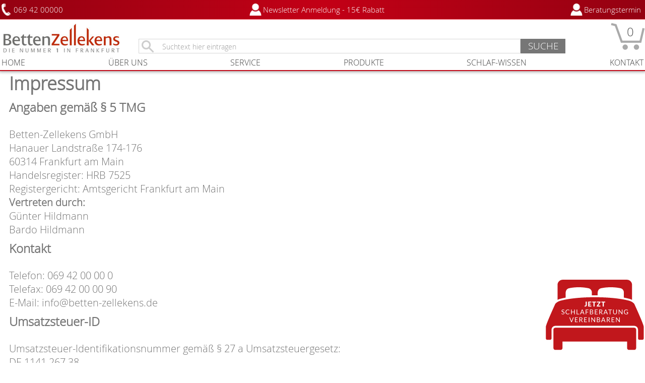

--- FILE ---
content_type: text/html; charset=utf-8
request_url: https://www.betten-zellekens.de/impressum/
body_size: 13672
content:
<!DOCTYPE html>
<html lang="de">
	<head>
      	<meta name="google-site-verification" content="Zw2RBtg5Gmu_ck6aEVrGMNLZVGoeAcn1MiUbjEgpEz8">
		<title>Impressum von Betten Zellekens in Frankfurt am Main</title>
        <meta property="og:locale" content="de_DE">
        <meta property="og:type" content="website">
        <meta name='robots' content='index, follow, max-image-preview:large, max-snippet:-1, max-video-preview:-1'>
      
      	<meta charset="utf-8">
    	<meta name="viewport" content="width=device-width">
      	<link rel="shortcut icon" type="image/x-icon" href="/favicon.ashx">
    	<script defer="" src="/Script/dbfh_common.js"></script>
      	<script async="" src="/Script/js.cookie.js"></script>
      	<meta name="description" content="Impressum von Betten Zellekens in Frankfurt am Main mit allen rechtlichen Informationen gemäß § 5 TMG.">
  		<meta name="keywords" content="Impressum, Betten Zellekens, Frankfurt, Kontakt, rechtliche Informationen, Anbieterkennzeichnung, TMG">
      	
      	
        
        <link rel="icon" href="/images/zkfavicon-49x49.png" sizes="32x32">
        <link rel="icon" href="/images/zkfavicon-300x300.png" sizes="192x192">
	    <link rel="apple-touch-icon" href="/images/zkfavicon-300x300.png">
		<meta name="msapplication-TileImage" content="/images/zkfavicon-300x300.png">
  	<link rel="canonical" href="https://www.betten-zellekens.de/impressum"><link rel="stylesheet" href="/TemplateStyles.ashx?tID=465"><link rel="stylesheet" href="/TemplateStyles.ashx?tID=465&p=print"><script src="/script/jquery-1.11.3.min.js"></script><script src="/script/jquery-ui.min.js"></script><script src="/script/jquery.ui-contextmenu.min.js"></script><script src="/script/jquery.bxslider.min.js"></script><style>
											:root {
												--main-bgcolor: #ACACAC;
												--main-color: #ffffff;
												--sm-highlight-color: #ae0a17;
												--sm-shadow-color: #D4ADAD;
												--sm-head-bg-color: #908E92;
											}
										
</style><script src="/script/HeaderPopupMenu.js"></script><style>.elementView.elementType10 .tileImgCont[onclick]{cursor:pointer}.elementView.elementType10 .tileImgCont[onclick]{cursor:pointer}</style></head>
  	<body class="">
      
      	<aside aria-label="Aktuelle Informationen, Fotos und Aktionen">
          <div role="Complementary" aria-label="header image area" class="variableHeaderContainer noprint">
              
	<div class="dormabellFH headerslider dbfhLegacy">
		<div></div>
	</div>

          </div>
    	</aside>
      	<div class="bdy">
        	

          	<div class="totalCont">
              <header>
                <div class="fixedPosition noprint">
                  <div class="headContent" id="headContent">
                    <div class="bodyHeadLine menuBGColor">



<div class="bodyHeadLineRow">
	<ul class="headerKeywordsList">
		

	<li class="headerKeywordsLeft">
								<a href="/impressum" target="_self" title="" rel="">
			<img src="/img/headericons/9.png" height="24" alt="icon für 069 42 00000">
			<span class="headerKeyName"> 069 42 00000</span>
		</a>
	</li>
	<li class="headerKeywordsLeft">
								<a href="/service/schlafberatung/newsletter-anmeldung" target="_self" title="" rel="">
			<img src="/img/headericons/8.png" height="24" alt="icon für Newsletter Anmeldung - 15€ Rabatt">
			<span class="headerKeyName"> Newsletter Anmeldung - 15€ Rabatt</span>
		</a>
	</li>
	<li class="headerKeywordsLeft">
								<a href="mailto:info@betten-zellekens.de" target="_self" title="" rel="">
			<img src="/img/headericons/8.png" height="24" alt="icon für info@betten-zellekens.de">
			<span class="headerKeyName"> info@betten-zellekens.de</span>
		</a>
	</li>



		

	<li class="headerKeywordsRight">
								<a href="/service/schlafberatung" target="_self" title="" rel="">
			<img src="/img/headericons/8.png" height="24" alt="icon für Beratungstermin">
			<span class="headerKeyName"> Beratungstermin</span>
		</a>
	</li>




	</ul>
</div>
<div class="logoBox"><a href="/"><img class="companyLogo pimage" src="/img.ashx?area=1000&amp;image=logo-betten-zellekens-268.jpg&amp;size=230x&amp;png=1" alt="Betten-Zellekens GmbH"></a></div>
</div>
                    

<div class="staticHead ">
	<div class="headRow">
		<div class="toolbar">
			<div class="logoBox">
<a class="companyLogoLink" href="/"><img class="companyLogo pimage" src="/img.ashx?area=1000&amp;image=logo-betten-zellekens-268.jpg&amp;size=230x&amp;png=1" alt="Firmenlogo Betten-Zellekens GmbH"></a></div>
			<div class="searchContainerTop">
					<div class="searchContRow mainMenu2">
						
<div class="smallMenu">
	<div class="smallMenuOpener" onclick="toggleSmallMenuBlock();"><img src="/images/t.gif" width="32" height="35" alt="Hauptmenü anzeigen"><span class="desc"></span></div>
	<div class="smallMenuBlock">
		<div class="menuDummy" onclick="toggleSmallMenuBlock();"><img src="/images/t.gif" data-xsrc="/img/dbfh/smallMenuBtn.png" width="30" height="25" alt="Hauptmenü ein-/ausblenden"><span class="desc"></span></div>
		<div class="smallMenuInner">
			<div class="smallMenuSearch">
				<div class="smallMenuSearchInputContainer"><input aria-hidden="true" class="smallMenuSearchBox" title="Suche" type="search" placeholder="" value="" id="searchSmall" name="srchSmall" autocomplete="off"></div>
				<div class="smallMenuSearchSCContainer" onclick="location.href='/warenkorb';"><img class="pimage" src="/img/dbfh/shoppingbasket68.png" alt="icon Warenkorb" style="padding-right: 6px;" width="24" height="22"><span class="imglbl"> Warenkorb</span></div>
			</div>
			<div class="smallMenuListArea">
				<ul class="smallMenuList level0">
<li class="l0"><div class='head'><a href="/home" class="menuName">Home</a></div></li><li class="l0 hasSubMenu"><div class='head'><span class="menuName" onclick="openSubMenu(event,this,'ueber-uns_sub');">Über uns</span><span class="subNavBack l0" data-level="0" onclick="returnSubMenu(event,this);"></span></div><ul id="ueber-uns_sub" class="smallMenuList subList level1" data-level="1"><li class="l1"><a href="/ueber-uns" data-guid="8455bcf1-622b-4906-8eda-2569d3ea4e0b" class="menuName" onclick="openSubMenu(event,this,'karriere_sub');">Über uns</a></li><li class="l1"><div class='head'><a href="/ueber-uns/karriere" class="menuName">Karriere</a></div></li><li class="l1 hasSubMenu"><div class='head'><span class="menuName" onclick="openSubMenu(event,this,'kundenstimmen_sub');">Kundenstimmen</span><span class="subNavBack l1" data-level="1" onclick="returnSubMenu(event,this);"></span></div><ul id="kundenstimmen_sub" class="smallMenuList subList level2" data-level="2"><li class="l2"><a href="/ueber-uns/kundenstimmen" data-guid="ee633713-e150-4c00-8e11-ccd0337998cf" class="menuName" onclick="openSubMenu(event,this,'informationen-zur-authentizitaet-von-bewertungen_sub');">Kundenstimmen</a></li><li class="l2"><div class='head'><a href="/ueber-uns/kundenstimmen/informationen-zur-authentizitaet-von-bewertungen" class="menuName">Informationen zur Authentizität von Bewertungen</a></div></li></ul></li></ul></li><li class="l0 hasSubMenu"><div class='head'><span class="menuName" onclick="openSubMenu(event,this,'service_sub');">Service</span><span class="subNavBack l0" data-level="0" onclick="returnSubMenu(event,this);"></span></div><ul id="service_sub" class="smallMenuList subList level1" data-level="1"><li class="l1 hasSubMenu"><a href="/service" data-guid="61be3f76-637b-4dd4-82c8-520147baa1ca" class="menuName" onclick="openSubMenu(event,this,'schlafberatung_sub');">Service</a></li><li class="l1 hasSubMenu"><div class='head'><span class="menuName" onclick="openSubMenu(event,this,'schlafberatung_sub');">Schlafberatung</span><span class="subNavBack l1" data-level="1" onclick="returnSubMenu(event,this);"></span></div><ul id="schlafberatung_sub" class="smallMenuList subList level2" data-level="2"><li class="l2"><a href="/service/schlafberatung" data-guid="1b33821b-90a6-4427-a36d-8bd44063aebf" class="menuName" onclick="openSubMenu(event,this,'schlafberatung-werbung1_sub');">Schlafberatung</a></li><li class="l2"><div class='head'><a href="/service/schlafberatung/schlafberatung-werbung1" class="menuName">Schlafberatung-Werbung1</a></div></li><li class="l2"><div class='head'><a href="/service/schlafberatung/schlafberatung-google" class="menuName">Schlafberatung-google</a></div></li><li class="l2"><div class='head'><a href="/service/schlafberatung/newsletter-anmeldung" class="menuName">Newsletter Anmeldung</a></div></li><li class="l2"><div class='head'><a href="/service/schlafberatung/vielen-dank" class="menuName">Vielen Dank</a></div></li></ul></li><li class="l1"><div class='head'><a href="/service/betten-komplettwaesche" class="menuName">Betten-Komplettwäsche</a></div></li><li class="l1"><div class='head'><a href="/service/senodorm" class="menuName">Senodorm</a></div></li></ul></li><li class="l0 hasSubMenu"><div class='head'><span class="menuName" onclick="openSubMenu(event,this,'produkte_sub');">Produkte</span><span class="subNavBack l0" data-level="0" onclick="returnSubMenu(event,this);"></span></div><ul id="produkte_sub" class="smallMenuList subList level1" data-level="1"><li class="l1 hasSubMenu"><a href="/produkte" data-guid="630c38be-c619-4988-ab5c-a98164832b78" class="menuName" onclick="openSubMenu(event,this,'zudecken_sub');">Alle Produkte</a></li><li class="l1 hasSubMenu"><div class='head'><span class="menuName" onclick="openSubMenu(event,this,'zudecken_sub');">Zudecken</span><span class="subNavBack l1" data-level="1" onclick="returnSubMenu(event,this);"></span></div><ul id="zudecken_sub" class="smallMenuList subList level2" data-level="2"><li class="l2"><a href="/produkte/zudecken" data-guid="00000000-0000-0000-0000-000000000000" class="menuName" onclick="openSubMenu(event,this,'daune_sub');">Alle Zudecken</a></li><li class="l2"><div class='head'><a href="/produkte/zudecken/daune" class="menuName">Daune</a></div></li><li class="l2"><div class='head'><a href="/produkte/zudecken/naturhaar" class="menuName">Naturhaar</a></div></li><li class="l2"><div class='head'><a href="/produkte/zudecken/klimafaser" class="menuName">Klimafaser</a></div></li></ul></li><li class="l1 hasSubMenu"><div class='head'><span class="menuName" onclick="openSubMenu(event,this,'textilien_sub');">Textilien</span><span class="subNavBack l1" data-level="1" onclick="returnSubMenu(event,this);"></span></div><ul id="textilien_sub" class="smallMenuList subList level2" data-level="2"><li class="l2 hasSubMenu"><a href="/produkte/textilien" data-guid="00000000-0000-0000-0000-000000000000" class="menuName" onclick="openSubMenu(event,this,'bettwaesche_sub');">Alle Textilien</a></li><li class="l2 hasSubMenu"><div class='head'><span class="menuName" onclick="openSubMenu(event,this,'bettwaesche_sub');">Bettwäsche </span><span class="subNavBack l2" data-level="2" onclick="returnSubMenu(event,this);"></span></div><ul id="bettwaesche_sub" class="smallMenuList subList level3" data-level="3"><li class="l3"><div class='head'><a href="/produkte/textilien/bettwaesche/baumwollsatin" class="menuName">Baumwollsatin</a></div></li><li class="l3"><div class='head'><a href="/produkte/textilien/bettwaesche/jersey-soft-flanell" class="menuName">Jersey/ Soft Flanell</a></div></li></ul></li><li class="l2"><div class='head'><a href="/produkte/textilien/spannbetttuecher" class="menuName">Spannbetttücher</a></div></li><li class="l2"><div class='head'><a href="/produkte/textilien/kissenbezuege" class="menuName">Kissenbezüge</a></div></li><li class="l2"><div class='head'><a href="/produkte/textilien/matratzenauflagen-molton" class="menuName">Matratzenauflagen / Molton</a></div></li><li class="l2"><div class='head'><a href="/produkte/textilien/geschirrtuecher" class="menuName">Geschirrtücher</a></div></li></ul></li><li class="l1 hasSubMenu"><div class='head'><span class="menuName" onclick="openSubMenu(event,this,'kopfkissen_sub');">Kopfkissen </span><span class="subNavBack l1" data-level="1" onclick="returnSubMenu(event,this);"></span></div><ul id="kopfkissen_sub" class="smallMenuList subList level2" data-level="2"><li class="l2"><a href="/produkte/kopfkissen" data-guid="00000000-0000-0000-0000-000000000000" class="menuName" onclick="openSubMenu(event,this,'nackenstuetzkissen_sub');">Alle Kopfkissen </a></li><li class="l2"><div class='head'><a href="/produkte/kopfkissen/nackenstuetzkissen" class="menuName">Nackenstützkissen</a></div></li><li class="l2"><div class='head'><a href="/produkte/kopfkissen/klassische-kopfkissen" class="menuName">Klassische Kopfkissen</a></div></li><li class="l2"><div class='head'><a href="/produkte/kopfkissen/reisekissen" class="menuName">Reisekissen</a></div></li><li class="l2"><div class='head'><a href="/produkte/kopfkissen/nackenrolle" class="menuName">Nackenrolle</a></div></li></ul></li><li class="l1 hasSubMenu"><div class='head'><span class="menuName" onclick="openSubMenu(event,this,'matratzen_sub');">Matratzen</span><span class="subNavBack l1" data-level="1" onclick="returnSubMenu(event,this);"></span></div><ul id="matratzen_sub" class="smallMenuList subList level2" data-level="2"><li class="l2"><a href="/produkte/matratzen" data-guid="00000000-0000-0000-0000-000000000000" class="menuName" onclick="openSubMenu(event,this,'kaltschaum_sub');">Alle Matratzen</a></li><li class="l2"><div class='head'><a href="/produkte/matratzen/kaltschaum" class="menuName">Kaltschaum</a></div></li><li class="l2"><div class='head'><a href="/produkte/matratzen/taschenfederkern" class="menuName">Taschenfederkern</a></div></li><li class="l2"><div class='head'><a href="/produkte/matratzen/natur" class="menuName">Natur</a></div></li></ul></li><li class="l1 hasSubMenu"><div class='head'><span class="menuName" onclick="openSubMenu(event,this,'lattenroste_sub');">Lattenroste</span><span class="subNavBack l1" data-level="1" onclick="returnSubMenu(event,this);"></span></div><ul id="lattenroste_sub" class="smallMenuList subList level2" data-level="2"><li class="l2"><a href="/produkte/lattenroste" data-guid="00000000-0000-0000-0000-000000000000" class="menuName" onclick="openSubMenu(event,this,'ohne-verstellung_sub');">Alle Lattenroste</a></li><li class="l2"><div class='head'><a href="/produkte/lattenroste/ohne-verstellung" class="menuName">ohne Verstellung</a></div></li><li class="l2"><div class='head'><a href="/produkte/lattenroste/manuelle-verstellung" class="menuName">manuelle Verstellung</a></div></li><li class="l2"><div class='head'><a href="/produkte/lattenroste/motorische-verstellung" class="menuName">motorische Verstellung</a></div></li></ul></li><li class="l1 hasSubMenu"><div class='head'><span class="menuName" onclick="openSubMenu(event,this,'bettgestelle_sub');">Bettgestelle</span><span class="subNavBack l1" data-level="1" onclick="returnSubMenu(event,this);"></span></div><ul id="bettgestelle_sub" class="smallMenuList subList level2" data-level="2"><li class="l2"><a href="/produkte/bettgestelle" data-guid="00000000-0000-0000-0000-000000000000" class="menuName" onclick="openSubMenu(event,this,'holzbetten_sub');">Alle Bettgestelle</a></li><li class="l2"><div class='head'><a href="/produkte/bettgestelle/holzbetten" class="menuName">Holzbetten</a></div></li><li class="l2"><div class='head'><a href="/produkte/bettgestelle/polsterbetten" class="menuName">Polsterbetten</a></div></li></ul></li><li class="l1 hasSubMenu"><div class='head'><span class="menuName" onclick="openSubMenu(event,this,'boxspringbetten_sub');">Boxspringbetten</span><span class="subNavBack l1" data-level="1" onclick="returnSubMenu(event,this);"></span></div><ul id="boxspringbetten_sub" class="smallMenuList subList level2" data-level="2"><li class="l2"><a href="/produkte/boxspringbetten" data-guid="00000000-0000-0000-0000-000000000000" class="menuName" onclick="openSubMenu(event,this,'dayco_sub');">Alle Boxspringbetten</a></li><li class="l2"><div class='head'><a href="/produkte/boxspringbetten/dayco" class="menuName">Dayco</a></div></li><li class="l2"><div class='head'><a href="/produkte/boxspringbetten/philrouge" class="menuName">Philrouge</a></div></li><li class="l2"><div class='head'><a href="/produkte/boxspringbetten/treca" class="menuName">Treca</a></div></li><li class="l2"><div class='head'><a href="/produkte/boxspringbetten/schramm" class="menuName">Schramm</a></div></li></ul></li><li class="l1 hasSubMenu"><div class='head'><span class="menuName" onclick="openSubMenu(event,this,'topper_sub');">Topper</span><span class="subNavBack l1" data-level="1" onclick="returnSubMenu(event,this);"></span></div><ul id="topper_sub" class="smallMenuList subList level2" data-level="2"><li class="l2"><a href="/produkte/topper" data-guid="00000000-0000-0000-0000-000000000000" class="menuName" onclick="openSubMenu(event,this,'kaltschaum_sub');">Alle Topper</a></li><li class="l2"><div class='head'><a href="/produkte/topper/kaltschaum" class="menuName">Kaltschaum</a></div></li><li class="l2"><div class='head'><a href="/produkte/topper/latex" class="menuName">Latex</a></div></li><li class="l2"><div class='head'><a href="/produkte/topper/gel" class="menuName">Gel</a></div></li></ul></li><li class="l1 hasSubMenu"><div class='head'><span class="menuName" onclick="openSubMenu(event,this,'komfortbetten-und-seniorenbetten_sub');">Komfortbetten- und Seniorenbetten</span><span class="subNavBack l1" data-level="1" onclick="returnSubMenu(event,this);"></span></div><ul id="komfortbetten-und-seniorenbetten_sub" class="smallMenuList subList level2" data-level="2"><li class="l2"><a href="/produkte/komfortbetten-und-seniorenbetten" data-guid="00000000-0000-0000-0000-000000000000" class="menuName" onclick="openSubMenu(event,this,'holzbetten_sub');">Alle Komfortbetten- und Seniorenbetten</a></li><li class="l2"><div class='head'><a href="/produkte/komfortbetten-und-seniorenbetten/holzbetten" class="menuName">Holzbetten</a></div></li><li class="l2"><div class='head'><a href="/produkte/komfortbetten-und-seniorenbetten/polsterbetten" class="menuName">Polsterbetten</a></div></li></ul></li><li class="l1 hasSubMenu"><div class='head'><span class="menuName" onclick="openSubMenu(event,this,'schlafsofas_sub');">Schlafsofas</span><span class="subNavBack l1" data-level="1" onclick="returnSubMenu(event,this);"></span></div><ul id="schlafsofas_sub" class="smallMenuList subList level2" data-level="2"><li class="l2"><a href="/produkte/schlafsofas" data-guid="00000000-0000-0000-0000-000000000000" class="menuName" onclick="openSubMenu(event,this,'ohne-matratze_sub');">Alle Schlafsofas</a></li><li class="l2"><div class='head'><a href="/produkte/schlafsofas/ohne-matratze" class="menuName">ohne Matratze</a></div></li><li class="l2"><div class='head'><a href="/produkte/schlafsofas/mit-matratze" class="menuName">mit Matratze</a></div></li></ul></li><li class="l1 hasSubMenu"><div class='head'><span class="menuName" onclick="openSubMenu(event,this,'relaxsessel_sub');">Relaxsessel</span><span class="subNavBack l1" data-level="1" onclick="returnSubMenu(event,this);"></span></div><ul id="relaxsessel_sub" class="smallMenuList subList level2" data-level="2"><li class="l2"><a href="/produkte/relaxsessel" data-guid="00000000-0000-0000-0000-000000000000" class="menuName" onclick="openSubMenu(event,this,'fama_sub');">Alle Relaxsessel</a></li><li class="l2"><div class='head'><a href="/produkte/relaxsessel/fama" class="menuName">Fama</a></div></li><li class="l2"><div class='head'><a href="/produkte/relaxsessel/sitting-vision" class="menuName">Sitting Vision</a></div></li></ul></li><li class="l1 hasSubMenu"><div class='head'><span class="menuName" onclick="openSubMenu(event,this,'badartikel_sub');">Badartikel</span><span class="subNavBack l1" data-level="1" onclick="returnSubMenu(event,this);"></span></div><ul id="badartikel_sub" class="smallMenuList subList level2" data-level="2"><li class="l2"><a href="/produkte/badartikel" data-guid="00000000-0000-0000-0000-000000000000" class="menuName" onclick="openSubMenu(event,this,'bademaentel_sub');">Alle Badartikel</a></li><li class="l2"><div class='head'><a href="/produkte/badartikel/bademaentel" class="menuName">Bademäntel</a></div></li><li class="l2"><div class='head'><a href="/produkte/badartikel/frottierwaren" class="menuName">Frottierwaren</a></div></li><li class="l2"><div class='head'><a href="/produkte/badartikel/badteppiche" class="menuName">Badteppiche</a></div></li></ul></li><li class="l1 hasSubMenu"><div class='head'><span class="menuName" onclick="openSubMenu(event,this,'kinderartikel_sub');">Kinderartikel</span><span class="subNavBack l1" data-level="1" onclick="returnSubMenu(event,this);"></span></div><ul id="kinderartikel_sub" class="smallMenuList subList level2" data-level="2"><li class="l2"><a href="/produkte/kinderartikel" data-guid="00000000-0000-0000-0000-000000000000" class="menuName" onclick="openSubMenu(event,this,'kinderfrottier_sub');">Alle Kinderartikel</a></li><li class="l2"><div class='head'><a href="/produkte/kinderartikel/kinderfrottier" class="menuName">Kinderfrottier</a></div></li><li class="l2"><div class='head'><a href="/produkte/kinderartikel/bettwaesche" class="menuName">Bettwäsche</a></div></li></ul></li><li class="l1"><div class='head'><a href="/produkte/gutscheine-freude-schenken" class="menuName">Gutscheine - Freude schenken</a></div></li></ul></li><li class="l0 hasSubMenu"><div class='head'><span class="menuName" onclick="openSubMenu(event,this,'schlaf-wissen_sub');">Schlaf-Wissen</span><span class="subNavBack l0" data-level="0" onclick="returnSubMenu(event,this);"></span></div><ul id="schlaf-wissen_sub" class="smallMenuList subList level1" data-level="1"><li class="l1"><a href="/schlaf-wissen" data-guid="522578ec-d4a5-4256-a7c2-8980953cff5a" class="menuName" onclick="openSubMenu(event,this,'wie-haeufig-sollte-ich-meine-bettwaesche-wechseln_sub');">Schlaf-Wissen</a></li><li class="l1"><div class='head'><a href="/schlaf-wissen/wie-haeufig-sollte-ich-meine-bettwaesche-wechseln" class="menuName">Wie häufig sollte ich meine Bettwäsche wechseln</a></div></li><li class="l1"><div class='head'><a href="/schlaf-wissen/worauf-sollte-ich-beim-kauf-meiner-bettwaesche-achten" class="menuName">Worauf sollte ich beim Kauf meiner Bettwäsche achten</a></div></li><li class="l1"><div class='head'><a href="/schlaf-wissen/welche-bettwaesche-groe_en-gibt-es" class="menuName">Welche Bettwäsche-Größen gibt es</a></div></li><li class="l1"><div class='head'><a href="/schlaf-wissen/seersucker-bettwaesche" class="menuName">Seersucker-Bettwäsche</a></div></li><li class="l1"><div class='head'><a href="/schlaf-wissen/perkal-bettwaesche" class="menuName">Perkal-Bettwäsche</a></div></li><li class="l1"><div class='head'><a href="/schlaf-wissen/renforc-bettwaesche" class="menuName">Renforcé-Bettwäsche</a></div></li><li class="l1"><div class='head'><a href="/schlaf-wissen/wie-finde-ich-die-richtige-bettwaesche-qualitaet-fuer-mich" class="menuName">Wie finde ich die richtige Bettwäsche-Qualität für mich</a></div></li><li class="l1"><div class='head'><a href="/schlaf-wissen/batist-bettwaesche" class="menuName">Batist-Bettwäsche</a></div></li><li class="l1"><div class='head'><a href="/schlaf-wissen/musselin-bettwaesche" class="menuName">Musselin-Bettwäsche</a></div></li><li class="l1"><div class='head'><a href="/schlaf-wissen/damast-bettwaesche" class="menuName">Damast-Bettwäsche</a></div></li><li class="l1"><div class='head'><a href="/schlaf-wissen/welches-ist-das-richtige-bettlaken-fuer-den-sommer" class="menuName">Welches ist das richtige Bettlaken für den Sommer</a></div></li><li class="l1"><div class='head'><a href="/schlaf-wissen/welche-unterschiede-gibt-es-zwischen-sommer-und-winter-bettwaesche" class="menuName">Welche Unterschiede gibt es zwischen Sommer- und Winter-Bettwäsche</a></div></li><li class="l1"><div class='head'><a href="/schlaf-wissen/welche-bettwaesche-qualitaet-ist-fuer-den-sommer-und-welche-fuer-den-winter-empfehlenswert" class="menuName">Welche Bettwäsche-Qualität ist für den Sommer und welche für den Winter empfehlenswert</a></div></li><li class="l1"><div class='head'><a href="/schlaf-wissen/welche-bettwaesche-qualitaeten-gibt-es" class="menuName">Welche Bettwäsche-Qualitäten gibt es</a></div></li><li class="l1"><div class='head'><a href="/schlaf-wissen/flanell-bettwaesche" class="menuName">Flanell-Bettwäsche</a></div></li><li class="l1"><div class='head'><a href="/schlaf-wissen/welche-bettlaken-groe_e-brauche-ich" class="menuName">Welche Bettlaken-Größe brauche ich</a></div></li><li class="l1"><div class='head'><a href="/schlaf-wissen/welches-ist-das-richtige-bettlaken-fuer-den-winter" class="menuName">Welches ist das richtige Bettlaken für den Winter</a></div></li><li class="l1"><div class='head'><a href="/schlaf-wissen/jacquard-bettwaesche" class="menuName">Jacquard-Bettwäsche</a></div></li><li class="l1"><div class='head'><a href="/schlaf-wissen/jersey-bettwaesche" class="menuName">Jersey-Bettwäsche</a></div></li><li class="l1"><div class='head'><a href="/schlaf-wissen/satin-bettwaesche" class="menuName">Satin-Bettwäsche</a></div></li><li class="l1"><div class='head'><a href="/schlaf-wissen/leinen-bettwaesche" class="menuName">Leinen-Bettwäsche</a></div></li><li class="l1"><div class='head'><a href="/schlaf-wissen/biber-bettwaesche" class="menuName">Biber-Bettwäsche</a></div></li><li class="l1"><div class='head'><a href="/schlaf-wissen/welche-bettdecken-groe_en-gibt-es" class="menuName">Welche Bettdecken-Größen gibt es?</a></div></li><li class="l1"><div class='head'><a href="/schlaf-wissen/so-finde-ich-die-richtige-bettdecken-groe_e-fuer-mich" class="menuName">So finde ich die richtige Bettdecken-Größe für mich</a></div></li><li class="l1"><div class='head'><a href="/schlaf-wissen/welche-arten-von-bettdecken-gibt-es" class="menuName">Welche Arten von Bettdecken gibt es</a></div></li><li class="l1"><div class='head'><a href="/schlaf-wissen/klimafaser-bettdecken" class="menuName">Klimafaser-Bettdecken</a></div></li><li class="l1"><div class='head'><a href="/schlaf-wissen/mikrofaser-bettdecken" class="menuName">Mikrofaser-Bettdecken</a></div></li><li class="l1"><div class='head'><a href="/schlaf-wissen/daunen-bettdecken" class="menuName">Daunen-Bettdecken</a></div></li><li class="l1"><div class='head'><a href="/schlaf-wissen/kaschmir-bettdecken" class="menuName">Kaschmir-Bettdecken</a></div></li><li class="l1"><div class='head'><a href="/schlaf-wissen/kamelhaar-bettdecken" class="menuName">Kamelhaar-Bettdecken</a></div></li></ul></li><li class="l0"><div class='head'><a href="/kontakt" class="menuName">Kontakt</a></div></li>				</ul>
			</div>
		</div>
	</div>
</div>

					</div>
					

<form id="frmGlobalSearch" action="/suche" method="post" class="frmGlobalSearch">
	<div class="searchContTbl">
		<div id="srchbxcont" class="srchbxcont searchContRow">
			<input class="headBox srchbxinput searchBar" type="search" autocomplete="off" aria-label="Suchtext hier eintragen" placeholder="Suchtext hier eintragen" value="" id="searchBar" name="srchMain">
			<div class="searchButtonBox"><div class="searchButton"><span>SUCHE</span></div></div>
		</div>
		<div id="srchbxsuggcont" aria-hidden="true" class="srchbxsuggcont"><div id="srchbxsugg"></div></div>
		<input type="hidden" name="globalSearch" value="1">
		<input type="hidden" name="hidSrch" value="">
	</div>
</form>




			</div>
						<div class="recommBox ekomiSeal">
							<!-- -->
						</div>
					<div class="mobileOnly contactLink"><a href="/kontakt" aria-label="Kontakt zu uns"><img src="/images/t.gif" alt="Kontakt - Kontaktdaten, Anfahrtsbeschreibung, Öffnungszeiten"></a></div>
				

	<div class="mobileOnly additionalLink"><a href="/impressum" title="" target="_self" rel=""><img src="/images/headericons/9.png" height="35" alt="069 42 00000"></a></div>




<div class="wkContBox">
	<div class="headBox wlContainer">
		<a href="/warenkorb" target="_self" id="WLLinkBtn" aria-label="Warenkorb"><span class="watchListCnt" id="watchListCnt" style="">0</span></a>
	</div>
</div>				<div style="width:120px;display:none;" class="lastCol"><div title="Facebook" class="headBox" style="width:120px;padding-top:4px;padding-left:3px;overflow:hidden;"></div></div>
		</div>
	</div>
</div>
	<div class="mainMenu">
		<nav aria-label="Hauptmenü">
			<ul class="mainMenuList">
								<li>
									<a href="/home">Home</a>
								</li>
								<li>
									<a href="/ueber-uns">&#220;ber uns</a>
								</li>
								<li>
									<a href="/service">Service</a>
								</li>
								<li>
									<a href="/produkte">Produkte</a>
								</li>
								<li>
									<a href="/schlaf-wissen">Schlaf-Wissen</a>
								</li>
								<li>
									<a href="/kontakt">Kontakt</a>
								</li>
							</ul>

		</nav>
	</div>
	<div class="mainMenuBottomLine menuBGColor"></div>

                  </div>
                </div>
              </header>
              <div class="clear"></div>
              <main>
                <div class="mainContent">
                  

<div class="elementView elementType10  " data-elementid="77669bcc-1256-4764-9186-8bee29202c23" id="77669bcc1256476491868bee29202c23">
	
<div>
<div class="">
<h1>Impressum</h1>
<h2>Angaben gem&auml;&szlig; &sect; 5 TMG</h2>
<p>Betten-Zellekens GmbH<br>Hanauer Landstra&szlig;e 174-176<br>60314 Frankfurt am Main</p>
<p>Handelsregister: HRB 7525<br>Registergericht: Amtsgericht Frankfurt am Main</p>
<p><strong>Vertreten durch:</strong><br>G&uuml;nter Hildmann<br>Bardo Hildmann</p>
<h2>Kontakt</h2>
<p>Telefon: 069 42 00 00 0<br>Telefax: 069 42 00 00 90<br>E-Mail: info@betten-zellekens.de</p>
<h2>Umsatzsteuer-ID</h2>
<p>Umsatzsteuer-Identifikationsnummer gem&auml;&szlig; &sect; 27 a Umsatzsteuergesetz:<br>DE 1141 267 38</p>
<h2>Redaktionell verantwortlich</h2>
<p>Bardo Hildmann<br>Betten-Zellekens GmbH<br>Hanauer Landstra&szlig;e 174-176<br>60314 Frankfurt am Main</p>
<p>&nbsp;</p>
<h2>Verbraucher&shy;streit&shy;beilegung / Universal&shy;schlichtungs&shy;stelle</h2>
<p>Wir sind nicht bereit oder verpflichtet, an Streitbeilegungsverfahren vor einer Verbraucherschlichtungsstelle teilzunehmen.</p>
<h2>Verhaltenskodizes</h2>
<p>Wir sind Mitglied im Verein sicherer und seri&ouml;ser Internetshopbetreiber e. V. und haben uns den dortigen Pr&uuml;fungskriterien und der f&uuml;r unsere Kunden kostenfreien, au&szlig;ergerichtlichen Schlichtungsstelle unterworfen.</p>
<p><a href="https://www.internetsiegel.net/Pruefungskriterien.pdf">https://www.internetsiegel.net/Pruefungskriterien.pdf</a><br><a href="https://www.internetsiegel.net/html/schlichtungsstelle.html">https://www.internetsiegel.net/html/schlichtungsstelle.html</a></p>
</div>
</div>
</div>



<div class="elementView elementType10  " data-elementid="632ea593-5527-4eac-8051-07e64e786331" id="632ea59355274eac805107e64e786331">
	
<p class="rootp">&nbsp;</p>
<h2 class="rootp"><strong>Erkl&auml;rung zur Barrierefreiheit</strong></h2>
<p class="rootp">Stand: 26. Juni 2025</p>
<p class="rootp">&nbsp;</p>
<p class="rootp">Wir sind bem&uuml;ht, unsere Website im Einklang mit dem Barrierefreiheitsst&auml;rkungsgesetz (BFSG) sowie der EU-Richtlinie (EU) 2019/882 barrierefrei zug&auml;nglich zu machen.</p>
<p class="rootp">&nbsp;</p>
<p class="rootp"><strong>Stand der Vereinbarkeit mit den Anforderungen</strong><br>Diese Website ist derzeit <strong>nicht vollst&auml;ndig barrierefrei</strong>. Es bestehen noch einzelne Barrieren, die wir bereits identifiziert haben und schrittweise beheben. Ziel ist eine m&ouml;glichst umfassende Zug&auml;nglichkeit gem&auml;&szlig; den Anforderungen der Web Content Accessibility Guidelines (WCAG) 2.1, Konformit&auml;tsstufe AA.</p>
<p class="rootp">&nbsp;</p>
<p class="rootp"><strong>Nicht barrierefreie Inhalte</strong><br>Derzeit k&ouml;nnen folgende Einschr&auml;nkungen auftreten:</p>
<p class="rootp">&nbsp;</p>
<p class="rootp">Teilweise unzureichende Farbkontraste bei Texten und grafischen Elementen,<br>Fehlende Alternativtexte bei Bildern oder Bedienelementen,<br>Eingeschr&auml;nkte Nutzbarkeit bestimmter Inhalte mit Tastatur oder Screenreader,<br>Strukturierungsfehler bei &Uuml;berschriften oder Navigationsbereichen,<br>Einzelne PDF-Dokumente sind nicht barrierefrei gestaltet.</p>
<p class="rootp"><br>Wir arbeiten kontinuierlich daran, diese Barrieren zu beheben und die digitale Zug&auml;nglichkeit zu verbessern.</p>
<p class="rootp">&nbsp;</p>
<p class="rootp"><strong>Feedback und Unterst&uuml;tzung</strong><br>Sollten Ihnen weitere Barrieren auffallen oder ben&ouml;tigen Sie Hilfe beim Zugriff auf bestimmte Inhalte, freuen wir uns &uuml;ber einen Hinweis. Die entsprechenden Kontaktm&ouml;glichkeiten finden Sie auf unserer Website.</p>
<p class="rootp">&nbsp;</p>
<p class="rootp"><strong>Durchsetzungsverfahren</strong><br>Sollten Sie der Ansicht sein, dass Ihnen durch eine nicht barrierefreie Gestaltung unserer Website ein Nachteil entsteht und Sie keine zufriedenstellende R&uuml;ckmeldung erhalten, haben Sie die M&ouml;glichkeit, sich an die Schlichtungsstelle nach &sect; 16 BGG zu wenden. Weitere Informationen finden Sie unter <a href="https://www.schlichtungsstelle-bgg.de">www.schlichtungsstelle-bgg.de</a>.</p>
<p class="rootp">&nbsp;</p>
<p class="rootp">&nbsp;</p>
</div>


                </div>
                <div class="clear"></div>
              </main>
              
         	</div>
          	<div class="clear"></div>
			<div id="fb-root"></div>
			
      	</div><aside aria-label="Anfahrtskarte und Informationen zur Terminvereinbarung für eine Betten Beratung"></aside>
      <div class="pagefooter"></div>
      
<div class="footerbgcol">
        

<footer class="pageFooterShop full noprint" id="pageFooterContainerShop">
    <div class="footerInnerPad"></div>
    <div class="footerInner">
        <div class="footerLine">
            <div class="logoCnt">
                <div class="footerCompanyData">
                    
                    <div>
                        <address>
                            <div class="cmpBlock"><b>Betten-Zellekens GmbH</b></div>
                            <div class="cmpBlock">Hanauer Landstraße 174</div>
                            <div class="cmpBlock">60314 Frankfurt</div>
                            <div class="cmpBlock"><a href="tel:069-4200000">069-4200000</a></div>
                            
                        </address>
                        <div class="cmpBlock">
                            <div class="sep"></div><b>Betten-Zellekens GmbH</b><br>Sandgasse 6<br>60311 Frankfurt<br><a href="tel:069-42000045">069-42000045</a>
                            <div class="sep"></div><b>Betten-Zellekens GmbH</b><br>Waisenhausstraße 2<br>61348 Bad
                            Homburg<br><a href="tel:069-42000066">069-42000066</a>
                            <div class="sep"></div>
                        </div>
                    </div>
                   
                </div>
            </div>
            <div style="display:flex; flex-direction:column">
                <div class="openingTimes">
                    <div class="cp">Öffnungszeiten:</div>
                    <div class="data">
                        <p>Montag bis Freitag 10-19 Uhr</p>
                        <p>Samstag 10-18 Uhr</p>
                      	<p><a href="mailto:webshop@betten-zellekens.de">E-Mail schreiben</a></p>
                    </div>                    
                </div>
              <div class="extModules">
                  <div id="custom_html-5" class="widget_text widget-1 pb-3 widget widget_custom_html"><div class="widgettitle">SICHER EINKAUFEN</div><div class="textwidget custom-html-widget"><a href="https://www.internet-siegel.net/siegel/info.php?webkey=9c5d0f82d81fe26594174e47f2c7c5f3&amp;js=no" onclick="window.open('','popup','width=800,height=600,scrollbars=no, toolbar=no,status=no,resizable=yes,menubar=no,location=no,directories=no,top=10,left=10')" target="popup" rel="noopener"><img alt="http://www.internetsiegel.net" src="https://www.internet-siegel.net/siegel/bild.php?webkey=9c5d0f82d81fe26594174e47f2c7c5f3&amp;schlichtung=1" border="0"></a></div></div>
                
                	
                	<div id="grw_widget-2" class="widget-2 p-2 border widget google-reviews-widget">        <div class="wp-gr wpac" data-id="8575" data-layout="list" data-exec="false" data-options="{&quot;text_size&quot;:&quot;&quot;,&quot;trans&quot;:{&quot;read more&quot;:&quot;weiterlesen&quot;}}"><div class="wp-google-list"><div class="wp-google-place"><div class="wp-google-left"><img src="/images/img-filiale-zellekens-footer-google.jpg" alt="Betten Zellekens GmbH" width="50" height="50" title="Betten Zellekens GmbH"></div><div class="wp-google-right"><div class="wp-google-name"><a href="https://maps.google.com/?cid=9182770144239240510" target="_blank" rel="nofollow noopener"><span>Betten Zellekens GmbH</span></a></div><div><span class="wp-google-rating">4.6</span><span class="wp-google-stars"><span class="wp-stars"><span class="wp-star"><svg width="17" height="17" viewbox="0 0 1792 1792"><path d="M1728 647q0 22-26 48l-363 354 86 500q1 7 1 20 0 21-10.5 35.5t-30.5 14.5q-19 0-40-12l-449-236-449 236q-22 12-40 12-21 0-31.5-14.5t-10.5-35.5q0-6 2-20l86-500-364-354q-25-27-25-48 0-37 56-46l502-73 225-455q19-41 49-41t49 41l225 455 502 73q56 9 56 46z" fill="#fb8e28"></path></svg></span><span class="wp-star"><svg width="17" height="17" viewbox="0 0 1792 1792"><path d="M1728 647q0 22-26 48l-363 354 86 500q1 7 1 20 0 21-10.5 35.5t-30.5 14.5q-19 0-40-12l-449-236-449 236q-22 12-40 12-21 0-31.5-14.5t-10.5-35.5q0-6 2-20l86-500-364-354q-25-27-25-48 0-37 56-46l502-73 225-455q19-41 49-41t49 41l225 455 502 73q56 9 56 46z" fill="#fb8e28"></path></svg></span><span class="wp-star"><svg width="17" height="17" viewbox="0 0 1792 1792"><path d="M1728 647q0 22-26 48l-363 354 86 500q1 7 1 20 0 21-10.5 35.5t-30.5 14.5q-19 0-40-12l-449-236-449 236q-22 12-40 12-21 0-31.5-14.5t-10.5-35.5q0-6 2-20l86-500-364-354q-25-27-25-48 0-37 56-46l502-73 225-455q19-41 49-41t49 41l225 455 502 73q56 9 56 46z" fill="#fb8e28"></path></svg></span><span class="wp-star"><svg width="17" height="17" viewbox="0 0 1792 1792"><path d="M1728 647q0 22-26 48l-363 354 86 500q1 7 1 20 0 21-10.5 35.5t-30.5 14.5q-19 0-40-12l-449-236-449 236q-22 12-40 12-21 0-31.5-14.5t-10.5-35.5q0-6 2-20l86-500-364-354q-25-27-25-48 0-37 56-46l502-73 225-455q19-41 49-41t49 41l225 455 502 73q56 9 56 46z" fill="#fb8e28"></path></svg></span><span class="wp-star"><svg width="17" height="17" viewbox="0 0 1792 1792"><path d="M1250 957l257-250-356-52-66-10-30-60-159-322v963l59 31 318 168-60-355-12-66zm452-262l-363 354 86 500q5 33-6 51.5t-34 18.5q-17 0-40-12l-449-236-449 236q-23 12-40 12-23 0-34-18.5t-6-51.5l86-500-364-354q-32-32-23-59.5t54-34.5l502-73 225-455q20-41 49-41 28 0 49 41l225 455 502 73q45 7 54 34.5t-24 59.5z" fill="#fb8e28"></path></svg></span></span></span></div><div class="wp-google-powered">Basierend auf 110 Bewertungen</div><div class="wp-google-powered"></div><div class="wp-google-wr"><a href="https://search.google.com/local/writereview?placeid=ChIJ5e32f0UOvUcRPkVxNcvAb38" onclick="return rplg_leave_review_window.call(this)">bewerte uns auf<svg viewbox="0 0 512 512" height="18" width="18"><g fill="none" fill-rule="evenodd"><path d="M482.56 261.36c0-16.73-1.5-32.83-4.29-48.27H256v91.29h127.01c-5.47 29.5-22.1 54.49-47.09 71.23v59.21h76.27c44.63-41.09 70.37-101.59 70.37-173.46z" fill="#4285f4"></path><path d="M256 492c63.72 0 117.14-21.13 156.19-57.18l-76.27-59.21c-21.13 14.16-48.17 22.53-79.92 22.53-61.47 0-113.49-41.51-132.05-97.3H45.1v61.15c38.83 77.13 118.64 130.01 210.9 130.01z" fill="#34a853"></path><path d="M123.95 300.84c-4.72-14.16-7.4-29.29-7.4-44.84s2.68-30.68 7.4-44.84V150.01H45.1C29.12 181.87 20 217.92 20 256c0 38.08 9.12 74.13 25.1 105.99l78.85-61.15z" fill="#fbbc05"></path><path d="M256 113.86c34.65 0 65.76 11.91 90.22 35.29l67.69-67.69C373.03 43.39 319.61 20 256 20c-92.25 0-172.07 52.89-210.9 130.01l78.85 61.15c18.56-55.78 70.59-97.3 132.05-97.3z" fill="#ea4335"></path><path d="M20 20h472v472H20V20z"></path></g></svg></a></div></div></div></div><img src="[data-uri]" alt="js_loader" onload="(function(el, data) {var f = function() { window.grw_init ? grw_init(el, data) : setTimeout(f, 400) }; f() })(this);" width="1" height="1" style="display:none"></div></div>
                
                <div class="textwidget"><p><a class="small" href="/informationen-zur-authentizitaet-von-bewertungen/">Informationen zur Authentizität von Bewertungen</a></p></div>
                
                
                
                </div>
                
              
              	
            </div>
            <div class="footermenu">
                    <div class="menuTbl">
                        <div class="menuLine">
                            <div class="mnuBlockL">
                              	<div class="mnu"><a href="/kontakt">Kontakt</a></div>
                                <div class="mnu"><a href="/marken">Unsere Marken</a></div>
                              	<div class="mnu"><a href="/ueber-uns/karriere">Karriere</a></div>
                                <div class="mnu"><a href="/impressum">Impressum</a></div>                                
                              	<div class="mnu widerruf"><a rel="noopener" target="_blank" href="/downloads/LOGO/widerrufsbelehrung_2025.pdf">Widerrufsrecht</a></div>
                              <div class="mnu"><a href="/datenschutzerklaerung">Datenschutzerklärung</a></div>  
                              <div class="mnu"><a href="/versandinformationen">Versandinformationen</a></div>
                              	<div class="cookieBtn"><a href="#">Cookie Einstellungen</a></div>
                                
                                

                                
                                <div class="mnu"><a href="/downloads/LOGO/webshop%20agb.pdf" target="_blank" rel="noopener">AGB</a></div>
                              	
                            </div>
                        </div>
                    </div> 
              		<div class="socialBtns">
                    	<a href="https://www.facebook.com/Betten-Zellekens-Die-Nummer-1-in-Frankfurt-117974826261375" title="Betten Zellekens auf Facebook" target="_blank" rel="noopener"><img src="/images/facebook_button_col.png" alt="Facebook Logo"></a>
                        <a href="https://www.instagram.com/bettenzellekens/" target="_blank" rel="noopener" title="Betten Zellekens auf Instagram"><img src="/images/instagram_button_col.png" style="padding-left:10px;" alt="Instagram Logo"></a>
                      	<a href="https://www.youtube.com/@BettenZellekensYT" target="_blank" rel="noopener" title="Betten Zellekens auf YouTube"><img src="/images/youtube_button_col.png" alt="YouTube Logo" style="padding-left:10px;"></a>
                          
              		</div>                		
            	</div>
            <div class="footerPG">
            </div>
            <span class="clear"></span>
        </div>
        <span class="clear"></span>
    </div>
    <div class="footerInner">

    </div>

</footer>
      
      <div class="footerLineBottom noBg">
        <div class="footerLineBottomRow Col1">
              <div class="widgetFooter"><div class="footerTitle">Ihr Bettenfachgeschäft</div><div class="textwidget"><p>Betten-Zellekens bietet Ihnen seit mehr als 171 Jahren die größte Auswahl in allen Bereichen des Schlafs. Entdecken Sie die Nummer 1 in Frankfurt und erleben Sie eine vielfältige Produktauswahl in unseren Häusern in <b>Frankfurt am Main</b> und <b>Bad Homburg</b>.</p></div></div>
            </div>
      </div> 
        
      </div>
      	<div class="footerLineBottom">
          	
			<div class="footerLineBottomRow">
				<div class="footertext" class=""><div class="textwidget"><p>Hessens größtes Bettenhaus</p></div></div>
              	<div class="footertext" class=""><div class="textwidget"><p>Betten-Zellekens, Frankfurt &amp; Bad Homburg</p></div></div>
            </div>
        </div>
      

      <!--<div class="gaOptoutcode">
        
      </div>-->
      <div class="gaRemarketingcode"></div>
      

<div class="beratungBtnContainer" floating="" buttonposition="right_center"><button class="beratungBookingButton" style="visibility: visible;" onclick="location.href='/service/schlafberatung'"><svg id="beratungico" version="1.1" xmlns="http://www.w3.org/2000/svg" preserveaspectratio="xMidYMid meet" viewbox="0 0 20 20" width="20" height="20"><path stroke="currentColor" fill-opacity="0" stroke-width="1" d="M17.5 1.88C18.54 1.88 19.37 2.71 19.37 3.75C19.37 6.88 19.37 14.38 19.37 17.5C19.37 18.54 18.54 19.38 17.5 19.38C14.12 19.38 5.87 19.38 2.5 19.38C1.46 19.38 0.63 18.54 0.63 17.5C0.63 14.38 0.63 6.88 0.63 3.75C0.63 2.71 1.46 1.88 2.5 1.88C5.87 1.88 14.12 1.88 17.5 1.88Z M19.38 6.25L0.63 6.25 M5.63 3.44L5.63 0.31 M14.38 3.44L14.38 0.31"></path><path fill="currentColor" stroke-opacity="1" d="M6.88 15L9.38 15L9.38 16.88L6.88 16.88L6.88 15Z M14.38 8.75L16.88 8.75L16.88 10.63L14.38 10.63L14.38 8.75Z M3.13 15L5.63 15L5.63 16.88L3.13 16.88L3.13 15Z M10.63 8.75L13.13 8.75L13.13 10.63L10.63 10.63L10.63 8.75Z M6.88 11.88L9.38 11.88L9.38 13.75L6.88 13.75L6.88 11.88Z M10.63 15L13.13 15L13.13 16.88L10.63 16.88L10.63 15Z M10.63 11.88L13.13 11.88L13.13 13.75L10.63 13.75L10.63 11.88Z M14.38 15L16.88 15L16.88 16.88L14.38 16.88L14.38 15Z M14.38 11.88L16.88 11.88L16.88 13.75L14.38 13.75L14.38 11.88Z M3.12 11.88L5.63 11.88L5.63 13.75L3.12 13.75L3.12 11.88Z"></path></svg><span>Termin vereinbaren</span></button></div>
      <script>
      $(function () {
          $(".footerInner").on("click", ".cookieBtn > a", function () {
              $.post("/CookieHandler.ashx", { action: "loadCookieBanner" }, function (data) {
                  if (data && data.HtmlContent) {
                      $("body").append(data.HtmlContent);
                  }
              },"json");
          });
      });
      </script>
      
      
<script>
$(document).ready(function() {
    
    var $elements = $('.headerKeywordsList').children('.headerKeywordsLeft').not(':first');
    var index = 0;
    $elements.hide();
    function showNext() {
        if ($elements.eq(index).is(':visible')) {
            $elements.eq(index).fadeOut(500, function() {
                index = (index + 1) % $elements.length;
                $elements.eq(index).fadeIn(500);
            });
        } else {
            $elements.eq(index).fadeIn(500);
        }       
    }
    showNext();
    setInterval(showNext, 5000);
});
</script>

      
  	<input type="hidden" id="pageID" name="pageID" value="96e56749-e3ea-401e-b942-6d525b44c993"><input type="hidden" id="rootDirectory" name="rootDirectory" value="1773"><input type="hidden" id="pageArea" name="pageArea" value="0"><script>
$(function(){
	$(document).on("mouseenter",".headerMenuMain ul.mainMenuList.l0 > li.menuElem",function(ev) {
		var t = $(this);
		var menuID = t.data("menuid");
		if( menuID ) {
			$(".headerMenuMain > .popupSub").children('.headerPopupMenu').removeClass('open').filter(".headerPopupMenu.men"+ menuID).addClass('open');
		}
	}).on("mouseleave",".staticHead,.popMenMO",function(ev){
		$(this).find(".headerPopupMenu").removeClass('open');
	}).on("mouseover",".headerPopupMenu li.mainMenuElem",function(ev){
		if(ev) { ev.preventDefault(); ev.stopPropagation();}
		var t = $(this);
		var id = t.data('id');
		if(!id) {id = t.data('menuid');}
		if(id) {
			t.addClass('active').siblings('.mainMenuElem').removeClass('active');
			var containersAll = t.closest(".headerPopupMenu").find('.menuSub > .subMenuCont');
			containersAll.removeClass('open');
			var cont = containersAll.filter('#subm_' + id);
			if(cont && cont.length) {
				cont.addClass('open');
			}
		}
	});
});
</script></body>
</html>

--- FILE ---
content_type: text/css; charset=utf-8
request_url: https://www.betten-zellekens.de/TemplateStyles.ashx?tID=465
body_size: 64823
content:
:root {
	--default-text-color:#767676;
  	--default-bg-color:#ffffff;
}

.headRow .toolbar > div.mobileOnly, .mobileOnly {
	display:none;
}
.WA_RecommendedCont .WA_RecommendedElement {
    box-sizing: border-box;
}

a#WLLinkBtn {
	text-decoration:none;
  color:var(--main-color);
}
.plisttile h2 > a {
	text-decoration: none;
	color: inherit;
}
button.plainbutton {border:0;}
.propvals select:focus {
	outline: 1px solid var(--sm-highlight-color);
}
div.h1 {
	display: block;
  font-size:100%;
  font-weight: bold;
}

div.h2 {
  display: block;
  font-size:100%;
  font-weight: bold;
}

div.h3 {
  display: block;
  font-weight: bold;
  font-size:100%;
}

div.h4 {
  display: block;
  font-weight: bold;
  font-size:100%;
}

div.h5 {
  display: block;

  font-weight: bold;
  font-size:100%;
}

div.h6 {
  display: block;
  font-weight: bold;
  font-size:100%;
}

.elementView {
background-position: center center;
background-repeat:no-repeat;
}

/* gloable stile */
h1,h2,h3,h4 {
    font-family: "dormabell", arial, sans-serif;
  	color:var(--default-text-color);
}
h1 {
	font-size:3rem;
}
h2 {
  	font-size:3rem;
}
h3 {
  	font-size:2rem;
}
/* gloable stile */
div.h1,div.h2,div.h3,div.h4 {
    font-family: "dormabell", arial, sans-serif;
  	color:var(--default-text-color);
}
div.h1 {
	font-size:3rem;
}
div.h2 {
  	font-size:3rem;
}
div.h3 {
  	font-size:2rem;
}
.blogEntriesContainer h2 {
	font-family: Arial, sans-serif;
    font-size:1.8rem;
  	font-weight:bold;
}
.blogEntriesContainer div.h2 {
	font-family: Arial, sans-serif;
    font-size:1.8rem;
  	font-weight:bold;
}
.elementView {
	box-sizing: border-box;
}

.headBox.srchbxinput.searchBar::-webkit-input-placeholder { /* WebKit browsers */
    color:    #999;
}
.headBox.srchbxinput.searchBar:-moz-placeholder { /* Mozilla Firefox 4 to 18 */
    color:    #999;
}
.headBox.srchbxinput.searchBar::-moz-placeholder { /* Mozilla Firefox 19+ */
    color:    #999;
}
.headBox.srchbxinput.searchBar:-ms-input-placeholder { /* Internet Explorer 10+ */
    color:    #999;
}

#ProductDetails #cmsContent video.tinymediavideo {
width:100%
}

div.logisticsDeliveryText {
  font-size: .8em;
  font-family: "Lucida Sans Unicode","Lucida Grande",sans-serif;
  margin-top: 4px;
  margin-bottom: 4px;
  margin-left: 3px;
  max-width: 300px;
}

.tile > div.h1, .tile > div.h2, .tile > div.h3 {
    padding-left: 30px;
    padding-right: 30px;
}


.cookieAcceptanceOverlay {
position: fixed;
top: 0;
bottom: 0;
left: 0;
right: 0;
margin: 0;
padding: 0;
background-color: rgba(75,75,75,0.6);
display:flex;
justify-content: center;
align-items: center;
z-index: 99996;
}
.cookieAcceptanceOverlay > .cookiePanel {
background-color:white;
flex-shrink:0;
padding:4px;
border-radius:4px;
border:1px white solid;
max-width:400px;
}
.cookieAcceptanceOverlay > .hidden {
display:none;
}
.cookieAcceptanceOverlay > .cookiePanel  h3 { /*Überschrift*/
text-align:center;
margin-top:2px;
margin-bottom:4px;
font-size:1.56rem;
}
.cookieAcceptanceOverlay > .cookiePanel  div.h3 { /*Überschrift*/
text-align:center;
margin-top:2px;
margin-bottom:4px;
font-size:1.56rem;
}
.cookieAcceptanceOverlay > .cookiePanel p { /*Texterklärung*/
margin: 2px 0 2px 0;
padding:5px;
/*font-size:0.8em;*/
font-size:1.07rem;
}
.cookieAcceptanceOverlay > .cookiePanel  div.cbCont { /*Häkchen-Container*/
display: flex;
flex-direction: row;
flex-wrap:wrap;
justify-content: center;
align-items: center;
font-size:1.333rem;
}
.cookieAcceptanceOverlay > .cookiePanel div.cbCont > label {
flex-shrink: 0;
margin-right: 5px;
}
.cookieAcceptanceOverlay > .cookiePanel  div.cbCont > label > input {
vertical-align: middle;
}
.cookieAcceptanceOverlay > .cookiePanel  div.cbCont > label > span {
vertical-align:middle;
white-space:nowrap;
}
.cookieAcceptanceOverlay > .cookiePanel  div.cbCont > label > span::before {
content:' ';
}
.cookieAcceptanceOverlay > .cookiePanel  div.btnCont {
margin-top:5px;
padding:3px;
  display: flex;
  flex-flow: row wrap;
  column-gap: 3px;
}
/*.cookieAcceptanceOverlay > .cookiePanel  div.btnCont >.btn:first-child {
margin-bottom: 5px;
}*/
.cookieAcceptanceOverlay > .cookiePanel  div.btnCont > .btn {
display:block;
text-align:center;
margin-bottom: 5px;
   flex: 1 1 auto;
}
.cookieAcceptanceOverlay > .cookiePanel  div.btnCont >.btn:last-child {
margin-bottom: 0;
}
.cookieAcceptanceOverlay > .cookiePanel .detailsLink {
text-align: center;
/*font-size:0.8em;*/
font-size:1.07rem;
margin-top:5px;
}
.cookieAcceptanceOverlay > .cookiePanel .detailsLink > span{
cursor:pointer;
}
.cookieAcceptanceOverlay > .cookiePanel .detailsLink > span > a {
	color: unset;
}
.cookieAcceptanceOverlay > .cookiePanel .detailsLink > .detailsLinkSpan {
   text-decoration:underline;
display:block;margin-top:5px;margin-bottom:5px;
}
.cookieAcceptanceOverlay > .cookiePanel .detailsLink > .txtspacer::before {
	content: '  |  ';
	white-space: nowrap;

}
.cookieAcceptanceOverlay > .cookiePanel .detailsLink >  .detailsLinkSpan + .txtspacer {
	display:none;
}
.cookieAcceptanceOverlay > .cookieDetailsPanel {
background-color: white;
flex-shrink: 0;
border-radius: 4px;
border: 1px white solid;
width: 700px;
height:400px;
overflow:hidden;
}
.cookieAcceptanceOverlay > .cookieDetailsPanel.hidden {
display:none;
}
.cookieAcceptanceOverlay > .cookieDetailsPanel .navArea {
margin-left:5px;
margin-right:7px;
display:flex;
flex-direction:row;
justify-content:space-between;
align-items:center;
font-size:1.5rem;
}
.cookieAcceptanceOverlay > .cookieDetailsPanel .navArea > div.btnCont {

}
.cookieAcceptanceOverlay > .cookieDetailsPanel .navArea > div.backbtn {
flex-shrink:0;
flex-grow:0;
/*font-size:0.8em;*/
cursor:pointer;
font-size:1.07rem;
}

.cookieAcceptanceOverlay > .cookieDetailsPanel .blockArea {
padding:6px;
overflow:auto;
max-height:255px;
}
.cookieAcceptanceOverlay > .cookieDetailsPanel .blockArea  .blockDetailsArea {
display:none;
}
.cookieAcceptanceOverlay > .cookieDetailsPanel .blockArea  .blockDetailsArea.opened {
display: block;
}
.cookieAcceptanceOverlay > .cookieDetailsPanel .blockArea .blockDetailsSwitch {
margin-top:4px;
cursor:pointer;
text-align:center;
margin-bottom:5px;
/*font-size:0.7em;*/
font-size:0.93rem;
font-style:italic;
}
.cookieAcceptanceOverlay > .cookieDetailsPanel .blockArea  .blockDetailsSwitch.closed::after {
content: ' anzeigen';
}

.cookieAcceptanceOverlay > .cookieDetailsPanel .blockArea  .blockDetailsSwitch.opened::after {
content: ' ausblenden';
}

.cookieAcceptanceOverlay > .cookieDetailsPanel .blockArea  .blockDetailsArea {
display: none;
}
.cookieAcceptanceOverlay > .cookieDetailsPanel .blockArea .blockDetail {
margin-bottom:5px;
background-color:white;
display:table;
width:100%;
padding:2px;
/*font-size:0.8em;*/
font-size:1.07rem;
}
.cookieAcceptanceOverlay > .cookieDetailsPanel .blockArea .blockDetail > .blocDetailsRow {
display: table-row;
}
.cookieAcceptanceOverlay > .cookieDetailsPanel .blockArea .blockDetail > .blocDetailsRow .blockDetailsCol {
display: table-cell;
padding: 3px;
border-bottom: 1px solid lightgray;
}
.cookieAcceptanceOverlay > .cookieDetailsPanel .blockArea .blockDetail > .blocDetailsRow:last-child .blockDetailsCol {
border-bottom: none;
}
.cookieAcceptanceOverlay > .cookieDetailsPanel .blockArea .blockDetail > .blocDetailsRow .blockDetailsCol:first-child {
width:170px;
font-weight:bold;
}


.cookieAcceptanceOverlay > .cookieDetailsPanel .blockArea .block {
margin-bottom:5px;
background-color:lightgray;
padding:6px;
}
.cookieAcceptanceOverlay > .cookieDetailsPanel .blockArea .block .blockHeader {
display: flex;
flex-direction: row;
justify-content: space-between;
align-content: center;
font-size:1.333rem;
}
.cookieAcceptanceOverlay > .cookieDetailsPanel .blockArea .block .blockHeader > span {
flex-shrink:0;
flex-grow:0;
}
.cookieAcceptanceOverlay > .cookieDetailsPanel .blockArea .block .blockHeader > span > label{
font-size:0.9em;
vertical-align:middle;
}
.cookieAcceptanceOverlay > .cookieDetailsPanel .blockArea .block .blockHeader > span > label > input {
vertical-align: middle;
}
.cookieAcceptanceOverlay > .cookieDetailsPanel .blockArea .block .blockHeader > span > label > span {
	vertical-align: middle;
}
.cookieAcceptanceOverlay > .cookieDetailsPanel .blockArea .blockText {
/*font-size:0.8em;*/
font-size:1.07rem;
margin-top:3px;
}
.cookieAcceptanceOverlay > .cookieDetailsPanel > form > h3 {
padding-left:5px;
padding-right:5px;
padding-top:5px;
font-size:1.56rem;
}
.cookieAcceptanceOverlay > .cookieDetailsPanel > form > div.h3 {
padding-left:5px;
padding-right:5px;
padding-top:5px;
font-size:1.56rem;
}
.cookieAcceptanceOverlay > .cookieDetailsPanel > form > p {
padding:5px;
/*font-size:0.8em;*/
font-size:1.07rem;
}


@media screen and
(max-width: 1000px) and (resolution: 96dpi), /*~desktop*/
(-webkit-min-device-pixel-ratio: 2) and (orientation:portrait) /*new mobiles*/
{
html {
font-size: 12px; /*basis für rem-Angabe.*/
}
.cookieAcceptanceOverlay > .cookiePanel h3 {
	 /*font-size: 2.5rem;*/
font-size: 7vw;
overflow:hidden;
}
.cookieAcceptanceOverlay > .cookiePanel div.h3 {
	 /*font-size: 2.5rem;*/
font-size: 7vw;
overflow:hidden;
}
.cookieAcceptanceOverlay > .cookiePanel p {
/*font-size: 2.33rem;*/
text-align: center;
font-size: 6vw;
}
.cookieAcceptanceOverlay > .cookiePanel div.cbCont {
/*font-size: 2.5rem;*/
font-size: 7vw;
justify-content:space-evenly;
}
.cookieAcceptanceOverlay > .cookiePanel div.cbCont > label{
margin:5px;
}
.cookieAcceptanceOverlay > .cookiePanel .detailsLink {
margin-top: 3rem;
	/*font-size: 2.2rem;*/
font-size: 7vw;
margin-bottom: 3rem;
}
.cookieAcceptanceOverlay > .cookiePanel {
/*max-width:650px;*/
box-sizing:border-box;
max-width:99%;
}
.cookieAcceptanceOverlay > .cookiePanel .btn {
/*font-size: 2.4rem;*/
	font-size: 3.9vh;
	/*line-height: 1.2em;*/
	line-height: normal;
	min-height: 1.5em;
	box-sizing: border-box;
	padding-top: 0.2em;
}
.cookieAcceptanceOverlay > .cookiePanel div.btnCont {
margin-top:10px;
}

.cookieAcceptanceOverlay > .cookiePanel .detailsLink > span {
	display: block;
	margin-top: 15px;
	margin-bottom: 15px;
}

	.cookieAcceptanceOverlay > .cookiePanel .detailsLink > span > a {
	}

.cookieAcceptanceOverlay > .cookiePanel .detailsLink > .txtspacer::before {
	display: none;
}

.cookieAcceptanceOverlay > .cookieDetailsPanel {
box-sizing: border-box;
width:auto;
height:auto;
max-width:99%;
overflow:auto;
max-height:99%;
}
.cookieAcceptanceOverlay > .cookieDetailsPanel > form > p {
/*font-size: 2.3rem;*/
	font-size: 6vw;
margin-top: 2px;
margin-bottom: 2px;
}
.cookieAcceptanceOverlay > .cookieDetailsPanel > form > h3 {
/*font-size: 2.4rem;*/
	font-size: 7vw;
margin-top: 2px;
margin-bottom: 4px;
}
.cookieAcceptanceOverlay > .cookieDetailsPanel > form > div.h3 {
/*font-size: 2.4rem;*/
	font-size: 7vw;
margin-top: 2px;
margin-bottom: 4px;
}
/*.cookieAcceptanceOverlay > .cookieDetailsPanel {
height:750px;
width:750px;
}*/
.cookieAcceptanceOverlay > .cookieDetailsPanel .navArea {
	flex-direction:column;
}
.cookieAcceptanceOverlay > .cookieDetailsPanel .btn {
/*font-size: 2.3rem;*/
	font-size: 6vw;
	margin-top: 3px;
	text-align: center;
	line-height: normal;
	min-height: 1.5em;
	box-sizing:border-box;
	padding-top:0.2em;
	padding-left:1.8em;
	padding-right:1.8em;
}
.cookieAcceptanceOverlay > .cookieDetailsPanel .blockArea .block .blockHeader {
/*font-size: 2.666rem;*/
	font-size: 7.1vw; flex-wrap:wrap;
}
.cookieAcceptanceOverlay > .cookieDetailsPanel .blockArea .blockText {
/*font-size: 2.14rem;*/
	font-size: 5.5vw;
}
.cookieAcceptanceOverlay > .cookieDetailsPanel .blockArea .blockDetail {
/*font-size: 2.14rem;*/
	font-size: 5.5vw; display:flex;
	flex-direction:column;
}
.cookieAcceptanceOverlay > .cookieDetailsPanel .blockArea .blockDetail > .blocDetailsRow {
		display: flex;
		flex-direction: column;
		margin-bottom: 5px;
		border-bottom: 1px solid #d3d3d3;
	}
.cookieAcceptanceOverlay > .cookieDetailsPanel .blockArea .blockDetail > .blocDetailsRow .blockDetailsCol {
			border-bottom: none;
			overflow-wrap:break-word;
		}
	.cookieAcceptanceOverlay > .cookieDetailsPanel .blockArea .blockDetail > .blocDetailsRow .blockDetailsCol:first-child {
		width:auto;

	}
			.cookieAcceptanceOverlay > .cookieDetailsPanel .blockArea .blockDetail > .blocDetailsRow .blockDetailsCol:first-child::after {
				content:':';
			}
.cookieAcceptanceOverlay > .cookieDetailsPanel .blockArea .blockDetailsSwitch {
/*font-size: 1.7rem;*/
	font-size: 4.5vw;
}
.cookieAcceptanceOverlay > .cookieDetailsPanel .blockArea {
max-height:390px;
margin-top:2px;
}
.cookieAcceptanceOverlay > .cookieDetailsPanel .navArea > div.backbtn {
/*font-size: 2.2rem;*/
	font-size: 7vw;
margin-top:15px;
	margin-bottom:10px;
}
.cookieAcceptanceOverlay > .cookieDetailsPanel .navArea > .btnCont > .btn {
display:block;
margin-top:5px;
}
}





div.stockinfo>span {
 max-width: 300px;
 display: inline-block;
}
.WA_DetailsMinRow { 
 max-width: 400px;
}

.footnote1 {
			color: var(--default-text-color);
			font-size: 0.9em;
			margin-top: 0.3em;
			margin-bottom: 0.5em;
		}
		.footnote1 > .fnmarker{
			font-weight:bold; 
            padding-right:0.2em;
		}

		.footnotemarker {
            padding-left:0.2em;
            font-weight:bold;
            font-size:0.9em;
		}

@media only screen and (max-width: 1100px) {

	  .subCont1 {
		padding-right: 0;
		padding-left: 0;
	  }
	  .subCont2 {
		padding-left: 0;
	  }
	  .containerInner.row .subCont {
		padding-left: 0;
	  }
	  .containerInner.row .subCont:first-child {
		padding-right: 0;
	  }

	/*--------------------------------- Cookie-Abfrage ---------------------------------*/
	 body .cookieAcceptanceOverlay > .cookiePanel p {    
	  font-size: 3vw;
	}
	body .cookieAcceptanceOverlay > .cookiePanel div.h3 {
	  font-size: 5vw;
	}
	body .cookieAcceptanceOverlay > .cookiePanel div.cbCont {
	  font-size: 3vw;
	}
	body .cookieAcceptanceOverlay > .cookiePanel .detailsLink {
		margin-top:1rem; 
		margin-bottom:1rem;
		font-size: 3vw;
	}
	body .cookieAcceptanceOverlay > .cookiePanel div.btnCont {
	  display: flex;
	  flex-flow: row wrap;
	  column-gap: 3px;
	}
	body .cookieAcceptanceOverlay > .cookiePanel div.btnCont  > .btn {
	 font-size: 4vw;
	  margin-top:1rem;
	   flex: 1 1 auto;
	}
	body .cookieAcceptanceOverlay > .cookiePanel .detailsLink > span {
	  display: inline;    
	  margin: 0 10px;
	}
	body .cookieAcceptanceOverlay > .cookiePanel .detailsLink > .detailsLinkSpan {
	  display: inline;   
	  margin: 0 10px;
	}
	body .txtspacer {
	  display: none;
	}
	body .cookieAcceptanceOverlay {
	  align-items: end;
	}
	/*---------------------------------------------------------------------------------------------------*/
	  
	body .WA_DetailsMinRow { 
	 max-width: unset;
	 min-width: unset;
	}
	  
}/*ENDE max-Width: 1100px*/

@media only screen and (max-width: 700px) {
  /* ------------- */
  .hidesmall {
    display:none!important;
  }
  body .wlitem.scPos.footer > .scCol {
    display: block;
  }
  body .wlitem.scPos.footer > .scCol:empty {
    display: none;
  }
  .wlitem.scPos.footer.total {
  	display: flex;  
  }
  .wlitem.scPos.footer > .scCol.ppBtnCol {
  	display:block;
  }
  .scContainer .totalbtns .scCol {
    text-align: center;
  }
  .wlitem.scPos.footer.total.totalbtns {
    display: flex;
    flex-direction: column-reverse;
  }
  .wlitem.scPos.footer.shipping {
    display: flex;
  }
  #paypal-button-container {max-width:unset !important}
  
  .wlitem.scPos.footer > .scCol.ppBtnCol .btn.menuBGColor.cmdClick.puiBtn {
  	box-sizing:border-box; width:100%;	
  }
  #paypal-legal-container.pplegal {
  	max-width:unset;
  }
  
  /*cookiebanner min*/
    body .cookieAcceptanceOverlay > .cookiePanel .btn {
    font-size: 1.7rem;
  }
  body .cookieAcceptanceOverlay > .cookiePanel .detailsLink {
    font-size: 1.5rem;
  }
  body .cookieAcceptanceOverlay > .cookiePanel div.cbCont {
    font-size: 1.5rem;
  }
  body .cookieAcceptanceOverlay > .cookiePanel p {
    font-size: 1.5rem;
  }
  body .cookieAcceptanceOverlay > .cookiePanel div.h3 {
    font-size: 3rem;
  }
  
  
   .plisttile.plisttileTwo #blockiframe360 {
    top: 70px;
  }

} /*ENDE max-Width: 700px*/



/* NEU 2022 */
/*======================================================================*/
#content.layout2022.articleList {display:block; vertical-align:top;padding-left:4px;padding-right:4px; flex: auto 1 1;}
		#ProductDetails.layout2022 {  margin-bottom:30px;}
        #ProductDetails.layout2022 .availableFilters > .cbpropinpcont > .ms-options-wrap > .ms-options > ul label {
            white-space: nowrap;
        }
        #ProductDetails.layout2022 > .trefferliste  {
            display:flex; 
          flex-flow:row wrap;
          column-gap: 18px;
          row-gap: 30px;
          margin-top:30px;
			/*justify-content: space-between;*/
        }
        #ProductDetails.layout2022 > .trefferliste > .plisttile{
          flex: 300px 0 1;
          min-width:280px;
          width:300px;
          box-sizing:border-box;
          border:0;
          padding:0;
          margin:0;
        }
        #ProductDetails.layout2022 > .trefferliste > .plisttile > h2 {
            font-family: Arial, sans-serif;
            margin-top:25px;
        }
        #ProductDetails.layout2022 >.trefferliste > .plisttile > img {
            border: 1px solid #cccccc
        }
        #ProductDetails.layout2022 >.trefferliste > .plisttile	.plisttilePriceCont {
                    margin-top:8px;
                    /*display:flex;
                    flex-flow: row wrap;
                    column-gap:2em;
                    row-gap:0.5em;
                    justify-content:space-between;*/
            		display: block;
  					text-align: left;
                }
        #ProductDetails.layout2022 >	.trefferliste > .plisttile	.plisttilePriceCont > div.plisttileprice {
			/*flex: auto 0 0;*/
  			padding-top:0;
           display: block;
          text-align: left;
		}
		#ProductDetails.layout2022 > .infoLine {
		  display: flex;
		  flex-flow: row wrap;
		  justify-content: space-between;
			margin-top:1em;
			font-weight:bold;
		}
		
		#ProductDetails.layout2022 > .infoLine > .numHits {
		  
		}
		#ProductDetails.layout2022 > .infoLine > .numHits > .caption {
		  padding-left: 0.5em;
		}
		#ProductDetails.layout2022 > .infoLine > .pgBreadCrums > span.sep {
			padding-left:0.3em;
			padding-right:0.3em;
		}
		#ProductDetails.layout2022 > .infoLine > .pgBreadCrums > span.sep::after {
			content: '>';
		}
		#ProductDetails.layout2022 > .infoLine > .pgBreadCrums > span > a {
			text-decoration:none;
          	color:inherit;
		}
		#ProductDetails.layout2022 > .plistheadercont > .availableFilters {
			background-color: #EFEFEF;
		  display: flex;
		  flex-flow: row wrap;
		  row-gap: 12px;
		  column-gap: 13px;
			border-top:1px solid #E6E6E6;
			padding:8px 50px;
		}
		#ProductDetails.layout2022 > .plistheadercont > .availableFilters > div {
			flex: 220px 0 0; 
			max-width:220px;
		}
		#ProductDetails.layout2022 > .plistheadercont > .pgDesc {
			margin-top:15px;
			margin-bottom:35px;
		}

		#ProductDetails.layout2022 > .plistheadercont > .pgDesc > .plistdesctopic, #ProductDetails > .plistheadercont > .pgDesc > .plistdesctopic2 {
			padding:0;
		}
		#ProductDetails.layout2022 > .plistheadercont > .pgDesc > .contmaintxt > .copytext  {
			padding:0;
		}
		/*.ms-options-wrap {
		  min-width: 224px;
		}*/
		#ProductDetails.layout2022 > .plistheadercont > .availableFilters .ms-options-wrap > .ms-options {
			width:auto;
			min-width:100%; /*Mindestens so breit wie der parent, kann aber breiter sein wenn es viele Spalten gibt*/
          	padding-right:15px; /*Damit die scrollbar nicht rechts an den labels klebt*/
		}

		#ProductDetails.layout2022 .currentFilters {
			margin-bottom:8px;
			display:flex;
			flex-flow: row wrap;
			column-gap:18px;
          justify-content:center;
		}
		#ProductDetails.layout2022 .cFilProp {
			display:inline-block; 
			padding-left:12px; 
			padding-right:12px;
			padding-bottom:6px;
			padding-top:6px;
			background-color: lightgray;
			flex: auto 0 0;
			border-radius:12px;
          font-size:0.9em;
          font-weight:bold;
		}
		#ProductDetails.layout2022 .cFilProp > .del::before {
			display:inline-block; 
			padding:1px;
			content: ' X ';
		}
		#ProductDetails.layout2022 .cFilProp > .del {
		  margin-left: 5px;
		  font-size: 0.6em;
		  vertical-align: middle;
			cursor:pointer;
		}
		#ProductDetails.layout2022 .cFilProp > .del:hover {
		  font-weight:bold;
			font-size: 0.7em;
		}
		#ProductDetails.layout2022 .cFilProp > .grpName::after {
			content: ': ';
		}

      #ProductDetails.layout2022 > .trefferliste > .plisttile .plistprodtitle {
       font-size:1rem;
      }
      #ProductDetails.layout2022 > .trefferliste > .plisttile .plistprodtitle::after {
       content: ' ';
      }
    #ProductDetails.layout2022 .ms-options-wrap > .ms-options > ul label {
        padding-left:25px;
      	color:var(--default-text-color);
    }
    #ProductDetails.layout2022 .ms-options-wrap > .ms-options > ul input[type="checkbox"] {
        top: 5px;
    }

	#ProductDetails.layout2022 > .plistheadercont > .pgDesc > #cmsContent > div.youtubeCont {display:inline-block;}
	#ProductDetails.layout2022 > .plistheadercont > .pgDesc > #cmsContent > div.youtubeCont + br { display:none;}

	@media only screen and (max-width: 1100px) {
		#ProductDetails.layout2022 > .trefferliste  {
      		justify-content:center;
  		}
    }
    @media only screen and (max-width: 700px) {
      	#ProductDetails .prodimgdetail {
          	height:auto;
    		object-fit: contain;
		}
      	#ProductDetails.layout2022 > .trefferliste > .plisttile {
          flex: auto 0 1;
          width:100%;
        }
      #ProductDetails.layout2022 > .plistheadercont > .availableFilters {
      	justify-content:center;
      }
      #ProductDetails.layout2022 > .plistheadercont > .pgDesc > #cmsContent > div.youtubeCont {display:block;}
    }
/*======================================================================*/

.productData .layout2022 .contmaintxt .youtubeCont iframe {
	min-height: unset;
}

.prodDetailCont > .prodcontinnerdetail .prodboximgsfeatures >.features .priceval::before {
	content:'UVP ';
  font-size:0.7em;
  color:var(--default-text-color);
}
.prodDetailCont > .prodcontinnerdetail .prodboximgsfeatures >.features .priceview {
	max-width:330px;
  display:flex;
  flex-flow:row wrap;
  align-items:baseline;
  column-gap:0.25em;
  /*justify-content:space-between;*/
}
.prodDetailCont > .prodcontinnerdetail .prodboximgsfeatures >.features .priceview > .priceaddition {
padding-left:0;
}

/*--------*/
/*.elementType999 > .containerInner > div {
  justify-content: flex-start;
  align-items: baseline;
}
.subCont {
  width: 100%;
}
.subCont img {
  max-width: 100%;
}*/

/*Wunschlisten-Button auf Artikeldetailseite*/
.productData div.btncont.btnWishlist { display:none; /*ACHTUNG: Überschreiben in Design3 - Styles damit der Button sichtbar wird.*/}
.productData div.btncont.btnWishlist > .btn::after{
  				display:inline-block;
				background-image: url('/img/heart.svg');
				background-repeat:no-repeat;
				height:18px;
				width:18px;
  				content:'';
  				margin-left:10px;
  				vertical-align:middle;
}
.productData div.btncont.btnWishlist.onWishList > .btn::after{
				background-image: url('/img/heart_highlight.svg');
}
.productData div.btncont.btnWishlist:hover > .btn::after{
				background-image: url('/img/heart_highlight.svg');
}
#customerReviewDetailsContainer #productRatings .add_info {
  font-size: 0.6rem;
  display: block;
  line-height: 1rem;
  padding: 0;
}

/* In Webseite enthaltenes Stil-Dokument #9 | https://www.betten-rettenbeck.de/produkte/kopfkissen/dormabell-cervical/nackenstuetzkissen-dormabell-cervical-nb-2 */

.WA_RecommendedTitleSub.alsoBuyed {
  display: none;
}
.WA_RecommendedTitle.alsoBuyed {
  font-size: 1.4rem;
}

/*---*/

.zentriert .subCont.subCont2,
.zentriert .subCont.subCont1,
.farbhintergrundContainer .subCont.subCont2,
.farbhintergrundContainer .subCont.subCont1
{
  display: flex;
  justify-content: center;
}
.zentriert .elementView.elementType2 {
  margin:0;
}

.zentriert .elementView.elementType10 a {
  color: white;
  text-decoration: none;  
  padding: 12px;
  border-radius: 12px;
}

/*--Design Feedback Maack--*/

#ProductDetailImage{
	max-width:100%;
}
.propertiescontainer .copytext { width:100%; }
.propvals select { width:95%; border: none; font-size: 16px; outline:none; }
.propvals .copytext tr { border-bottom:1px dotted; height: 30px; }
.propertiescontainer .copytext { font-size: 16px; }
.propvals .copytext td { vertical-align: bottom; }

.propvals select {
  margin-left: 10px;
  background-color: var(--default-bg-color, #fff);
  vertical-align: baseline;
}
.propvals .copytext td {
  vertical-align: bottom;
}
table.copytext .copytext td {
  line-height: unset;
}
.propvals .propdesc {
  font-size: 16px;
}
header .fixedPosition {
  z-index: 101;
}
.plisttile h2 {
  font-weight: normal;
}

@media only screen and (max-width: 1100px) {
  .mousetrap{
      display:none;
  }
  .prodboxh2.copytext{
      flex-direction:column;
  }
  .prodboxh2.copytext .WA_Details_Col {
      margin-right:20px;
  }
}
@media only screen and (max-width: 700px) {
   .prodDetailCont .btncont{
     max-width:unset;
     margin-right:0;
   }
   .prodDetailCont .btncont span{
      margin-right:0;
   }
   .prodDetailCont #ppBtnContainer{
      max-width:unset;
   }
   .prodDetailCont .features .btncont .btn{
     height: 38px;
     align-items: center;
     display: flex;
     font-size: 16px;
     justify-content: center;
   }
  .prodDetailCont .prodimgdetail{
     object-fit:contain;
   }
   .prodDetailCont input.shopAmountBox {
     margin-top: 0;
     font-size: 16px;
   }
  #ProductDetails.layout2022 > .plistheadercont > .availableFilters > div {
    display: block;
    max-width: unset;
    flex: unset;
    width: 100%;
  }
  #ProductDetails.layout2022 > .plistheadercont > .availableFilters {
    padding: 8px 10px;
  }
  .ms-options-wrap > button:focus, .ms-options-wrap > button {
    font-size: 16px;
  }
  .availableFilters .ms-options-wrap > button::after {
    display: none;
  }
  .productData #ProductDetails.layout2022 > .plistheadercont > .availableFilters {
    border: 0;
    display:block;
  }
  .productData .ms-options-wrap > button:focus, 
  .productData .ms-options-wrap > button {
    border: 1px solid #efefef;
    padding: 8px 20px 8px 5px;
    margin-top: 0;
    border-collapse: collapse;
    font-size: 16px;
  }
  .productData .ms-options-wrap > .ms-options > ul label {
    font-size: 14px;
  }

}

/*----*/
/*productdetail recom*/
.prodDetailCont .WA_RecommendedTitleSub {
  display: none;
}
.prodcontinnerdetail .WA_RecommendedTitle {
  font-size: 1.2rem;
}
.prodDetailCont .WA_RecommendedImage {
  min-height: 130px;
  margin-top: 20px;
}

/*----*/
.subCont.subCont2 {
  padding-left: 20px;
}
.elementView.elementType999 > .containerInner > .subCont, .elementView.elementType999 > .containerInner > .subCont1, .elementView.elementType999 > .containerInner > .subCont2 {
  flex-flow: column;  
  flex-wrap: wrap;
}
.elementView.elementType999.aligntop > .containerInner > .subCont, .elementView.elementType999.aligntop > .containerInner > .subCont1, .elementView.elementType999.aligntop > .containerInner > .subCont2 {
	justify-content: flex-start;
}

#ProductDetails #cmsContent video.tinymediavideo {
width:100%
}

div.logisticsDeliveryText {
  font-size: .8em;
  font-family: "Lucida Sans Unicode","Lucida Grande",sans-serif;
  margin-top: 4px;
  margin-bottom: 4px;
  margin-left: 3px;
  max-width: 300px;
}

.tile > div.h1, .tile > div.h2, .tile > div.h3 {
    padding-left: 30px;
    padding-right: 30px;
}

div.stockinfo>span {
 max-width: 300px;
 display: inline-block;
}
.WA_DetailsMinRow { 
 max-width: 400px;
}

.footnote1 {
  color: var(--default-text-color);
  font-size: 0.9em;
  margin-top: 0.3em;
  margin-bottom: 0.5em;
}
.footnote1 > .fnmarker{
  font-weight:bold; 
  padding-right:0.2em;
}
.footnotemarker {
  padding-left:0.2em;
  font-weight:bold;
  font-size:0.9em;
}




/*Wunschlisten-Button auf Artikeldetailseite*/
.productData div.btncont.btnWishlist { display:none; /*ACHTUNG: Überschreiben in Design3 - Styles damit der Button sichtbar wird.*/}
.productData div.btncont.btnWishlist > .btn::after{
  				display:inline-block;
				background-image: url('/img/heart.svg');
				background-repeat:no-repeat;
				height:18px;
				width:18px;
  				content:'';
  				margin-left:10px;
  				vertical-align:middle;
}
.productData div.btncont.btnWishlist.onWishList > .btn::after{
				background-image: url('/img/heart_highlight.svg');
}
.productData div.btncont.btnWishlist:hover > .btn::after{
				background-image: url('/img/heart_highlight.svg');
}

  .headerslider div.slider.desk {display:block;}
  .headerslider div.slider.mobile {display:none;}


/*===========================================================================================================================*/
/*MEDIA-QUERIES für kleinere Auflösungen*/
/*===========================================================================================================================*/

@media only screen and (max-width: 700px) {
 
  .hidesmall {
    display:none!important;
  }
  .headerslider div.slider.desk {display:none;}
  .headerslider div.slider.mobile {display:block;}

/* team */  
body .elementType104 .tileItem {
  display: flex;
  flex-direction: column;
}
body .elementType104 .tileItem div {
  text-align:center;
}

} /*ENDE @media max-Width: 700px*/
/*===========================================================================================================================*/
/*===========================================================================================================================*/


/* ---- end global base stlyes test --- */

.popMenu div:nth-child(2) {
  flex-wrap: wrap;
}
.popMenu ul {
  max-width: 220px;
}
.flex-nav-prev {
position: relative;
top: -100px;
left: 20px;
}
.flex-nav-next {
position: relative;
top: -100px;
left: -20px;
}
.propvals select {
    max-width: 190px; /*nowrap desk*/
}
@media only screen and (max-width: 1290px) {
 	.propvals select {
    	max-width: unset;
	}
}
.elementView.elementType999.top > .containerInner > .subCont {
  justify-content: flex-start;
}
.elementType10 ul {
  padding-left: 20px;
}
.btn.menuBGColor.cmdClick.puiBtn {
  font-size: 12px;
  padding: 6px 10px;
  width: 90%;
  margin: auto;
    margin-bottom: auto;
  text-align: center;
  margin-bottom: 20px;
}
.elementType114 .headline.bordered,
.elementType115 .headline.bordered {
  margin-top: 60px;
}
.changeMsg.showOnAmountChange.copytext {
  display: none;
}
.pickupSelection {
  width: 190px;
  margin: 20px 0;
}
.wlitem.scPos.footer.total .priceCol {
  font-weight: bold;
}
.elementType115 h1, 
.elementType116 h1,
.elementType116 h2,
.elementType116 h3,
.elementType115 h2.headline2 {
  font-family: Verdana, arial, sans-serif;
  font-weight: normal;
}
.elementType116 #submitOrder {
  font-weight: normal;
}
.elementType115 h2.headline2 {
  font-size: 2rem;
}
.elementType116 h3 {
  margin-bottom: 16px;
}
.shoppingCartOverlay h3.menuBGColor {
    font-size: 20px;
}
.shoppingCartOverlay .txtArea,
.shoppingCartOverlay .posPrice {
    color: var(--default-text-color);
}
.btn.menuBGColor.cmdClick.puiBtn {
    font-size: 14px;
  	background-color: #ffc439;
    color: var(--default-text-color);
}

div.copytext.pplegal {
  font-size: 11px;
  max-width: 190px;
  line-height: normal;
  padding: 0;
  padding-left: 10px;
  margin-top: -10px;
}

.elementType114 h1, /*wk*/
.elementType116 h1 { /*wk chk complete*/
  font-size: 26px;
}
.elementType116 h3 {/*wk chk complete*/
  font-size: 19px;
}
.addressTbl {
  color: var(--default-text-color);
}
.watchListContainer .wlitem.scPos .headline3 {
  font-size: 16px;
}
a.wkbacklink {
  text-decoration: none;
  font-size: 18px;
}
.elementType116 input[type='checkbox'] {
  scale: 1.4;
  margin-right: 10px;
  margin-bottom: 6px;
}

/*#timeInfo {display:none;}*/
#timeInfo p {color:red;}
.beratungformular input#date {width:unset!important;}
.beratungformular div.line > div.radioCont {
	display:flex;
  	flex-flow: row wrap;
  	column-gap:50px;
  row-gap:10px;
}
.beratungformular div.line > div.radioCont > div {
	display:flex;
  	flex-flow: column nowrap;
  	row-gap:10px;
}
h1.rootPageTitle {
  font-size: 1.6rem;
  margin-top: 50px;
  margin-left: 30px;
}

/*Standard-Eingabebox innerhalb des "In den Warenkoeb" - Buttons auf der Produktdetailseite stylen.*/
#merkenbtn.btncont.def {
  display: flex;
  flex-flow: column;
  align-items: stretch;
}

#merkenbtn.btncont.def > button {
  margin: 0;
  flex: 1 1 auto;
}
/*erweiterte Mengeneingabe auf Artikeldetailseite*/
#merkenbtn.advanced .scAmountBlock {
  position: relative;
  width: 100%;
  max-width: 11rem;
  padding: 0;
  margin: 0;
  border: 0;
}
#merkenbtn.advanced .scAmountBtn {
  position: absolute;
  width: 2.8rem;
  height: 2.8rem;
  top: 0.6rem;
  display: block;
  padding: 0;
  margin: 0;
  border: 0;
  background: #fff url('data:image/svg+xml;utf8,<svg xmlns="http://www.w3.org/2000/svg" width="100" height="50"><path d="M17 25h16M67 25h16M75 17v16" fill="none" stroke="rgb(59,69,66)" stroke-width="1.5px" stroke-linecap="round" stroke-linejoin="round" /></svg>') no-repeat 0 0;
  background-size: auto;
  background-size: 5.6rem 2.8rem;
  overflow: hidden;
  white-space: nowrap;
  text-indent: 100%;
  border-radius: 1.4rem;
  cursor: pointer;
  transition: opacity 0.15s;
  opacity: 0.5;
}
#merkenbtn.advanced .scAmountBtn.btnDec {
  left: 0.6rem;
}
#merkenbtn.advanced .scAmountBtn.btnInc {
  right: 0.6rem;
  background-position-x: -2.8rem;
}
#merkenbtn.advanced .inpCont > #shopAmount {
  font-size: 18px;
  height: 4rem;
  padding: 0 4rem;
  border-radius: 2rem;
  border: 0;
  background: #fff;
  color: var(--default-text-color);
  box-shadow: 0 10px 65px -10px rgba(0, 0, 0, 0.25);
  text-align: center;
  width: 100%;
  box-sizing: border-box;
  font-weight: lighter;
  min-width: 10rem;
}
#merkenbtn.advanced.btncont .btn {
  margin-left: 13px;
}
#merkenbtn.advanced {
  margin-top: 18px;
}
#merkenbtn.advanced .btn {
  line-height: 4rem;
  white-space:nowrap;
}
#merkenbtn.advanced > span {
  flex-flow: row nowrap;
}
#merkenbtn.advanced .scAmountBlock .scAmountBtn {
 display:block;
}

#tiles .showImageLineCont > p {
  font-family: "Lucida Sans Unicode","Lucida Grande",sans-serif;
  font-size: 1.3rem;
  line-height: 1.7rem;
  color: var(--default-text-color);
}
.elementType106 .tile .itemImage {
  max-width: 400px;
}
.WA_MaterialDescription .careNotes {
	font-size:1rem;
}


@media only screen and (max-width: 1100px) {
  .elementType106 .tile .itemImage {
    max-width: 230px;
  }
}
@media only screen and (max-width: 700px) {
  .elementType106 .tile .itemImage {
    max-width: unset;
    width:100%;
  }
  .elementType106 .ibTileContainer > .tile > div {
    display: block;
  }
  .elementType106 .showImageLineCont {
    margin-top:20px;
  }
  .tile .showImageLineCont .tileLink>a {
    font-size: 18px;
  }
}
@media only screen and (min-width: 1100px) {
  /* eigenschaften sticky auf productlist seite */
  #ProductDetails .availableFilters {
  	position: sticky;
  	top: 147px;
  }
  #ProductDetails .plistheadercont {
  	display: initial;
  }
  
}
/*21.12.2023: Anpassungen am Warenkorb für direkte Ausgabe der Versandkosten (Angenommen für Deutschland)*/
    .elementView.elementType114 div.delivSel {display:flex;flex-flow:row wrap;align-items:center; text-align:center;justify-content:center;}
    .elementView.elementType114 div.delivSel > .caption{font-size:0.8em; padding-right:0.5em;}
    .elementView.elementType114 div.wlitem.scPos.footer.shipping > .scCol.priceCol { padding-top:14px;}
	
	.elementView.elementType114 .scCol.amountCol a {vertical-align:baseline;}
	
	.elementView.elementType114 .pickupSelection { width:auto; }
.elementView.elementType114 .scCol .shippingInfoLine {white-space:nowrap;}

/*Anpassung Versanddiestleister-Auswahl auf Zusammenfassungsseite: */
.watchListContainer.scContainer.summaryContainer div.scPos.shippingsummary > .scCol.amountCol > label {
  display:flex;flex-flow:column nowrap;align-items:center; text-align:center;justify-content:center;
}

/*Styling-Verbesserung Artikeldetailseite damit die Atribut-Auswahl neben dem Bidl steht auch wenn die Drop-Downs mal länger werden.*/
.prodDetailCont .prodboximgsfeatures > .features  {flex: 1 1;}
/*bewertungen produktdetailseiten*/
body .rateit .rateit-selected {
  background: url(/assets/rateit/star.gif) left 32px;
}
body .WA_RecommendedContTitle {
  font-weight:normal;
}
body #productRatings {
  font-weight: normal;
}
body #productRatings {
  font-size: 24px;
}
.plistheadercont #cmsContent p {
  font-family: "Lucida Sans Unicode","Lucida Grande",sans-serif;
  font-size: 1.3rem;
  line-height: normal;
  color: var(--default-text-color);
}
body .WA_Details_Col .WA_MaterialDescription .matsubheader {
	display:block;font-weight:bold;margin-top:5px;
}
@media only screen and (max-width: 1100px) {
	.elementView.elementType999.elementLegacy.colCont3.veColContGap.veColCont112.subContJustifyStart.subContHorStretch.contJustifyStart .colCont3.row {
  flex-direction: column-reverse;
}
.elementView.elementType999.elementLegacy.colCont3.veColContGap.veColCont112.subContJustifyStart.subContHorStretch.contJustifyStart .colCont3.row .subCont:nth-child(3) {
  	flex: 100%;
	max-width: 100%;
}
.elementView.elementType999.elementLegacy.colCont3.veColContGap.veColCont112.subContJustifyStart.subContHorStretch.contJustifyStart .colCont3.row .subCont:nth-child(1),
.elementView.elementType999.elementLegacy.colCont3.veColContGap.veColCont112.subContJustifyStart.subContHorStretch.contJustifyStart .colCont3.row .subCont:nth-child(2){
  	flex: 50%;
    max-width: 50%;
    flex-flow: wrap;
    display: flex;
}

/*---*/

.elementView.elementType999.elementLegacy.colCont3.veColContGap.veColCont112.subContJustifyStart.subContHorStretch.contJustifyStart .colCont3.row,
.elementView.elementType999.elementLegacy.colCont3.veColContGap.veColCont211.subContJustifyStart.subContHorStretch.contJustifyStart .colCont3.row {
    flex-direction: row;
    flex-wrap: wrap;
    display: flex;
}
.elementView.elementType999.elementLegacy.colCont3.veColContGap.veColCont112.subContJustifyStart.subContHorStretch.contJustifyStart > .containerInner,
.elementView.elementType999.elementLegacy.colCont3.veColContGap.veColCont211.subContJustifyStart.subContHorStretch.contJustifyStart > .containerInner {
	column-gap:0;
}
.elementView.elementType999.elementLegacy.colCont3.veColContGap.veColCont112.subContJustifyStart.subContHorStretch.contJustifyStart .colCont3.row .subCont:nth-child(2) div {
  border-left: 0;
}

/*--*/
.elementView.elementType999.elementLegacy.colCont3.veColContGap.veColCont211.subContJustifyStart.subContHorStretch.contJustifyStart .colCont3.row .subCont:nth-child(1) {
  	flex: 100%;
	max-width: 100%;
}
.elementView.elementType999.elementLegacy.colCont3.veColContGap.veColCont211.subContJustifyStart.subContHorStretch.contJustifyStart .colCont3.row .subCont:nth-child(2),
.elementView.elementType999.elementLegacy.colCont3.veColContGap.veColCont211.subContJustifyStart.subContHorStretch.contJustifyStart .colCont3.row .subCont:nth-child(3){
  	flex: 50%;
    max-width: 50%;
    flex-flow: wrap;
    display: flex;
}
.elementView.elementType999.elementLegacy.colCont3.veColContGap.veColCont211.subContJustifyStart.subContHorStretch.contJustifyStart .colCont3.row .subCont:nth-child(3) div{
  border-left: 0;
}
.elementView.elementType999.elementLegacy.colCont3.veColContGap.veColCont112.subContJustifyStart.subContHorStretch.contJustifyStart .colCont3.row 
.elementView.elementType133.nonHeightBlocking > .pgLinkContainer img {
	position:relative;
}
  
}
@media only screen and (max-width: 700px) {
body .elementView.elementType999.elementLegacy.colCont3.veColContGap.veColCont112.subContJustifyStart.subContHorStretch.contJustifyStart .colCont3.row, 
body .elementView.elementType999.elementLegacy.colCont3.veColContGap.veColCont211.subContJustifyStart.subContHorStretch.contJustifyStart .colCont3.row {
	display: flex;
 }
}


body div.mainContent > .elementView.veBildCenter img {
  width: unset;
  max-width: unset;
  max-height: unset;
  height: unset;
  margin: auto;
}

body div.mainContent > .elementView.veBildCenter {
  background-image: none !important;
}
#ProductDetails.layout2022 .trefferliste > .plisttile.infoTile {
	flex: 0 1 618px; /*2 mal Breite eines artikelplättchens + die Column-Gap von 18px;*/
  	min-width:600px;
  text-align:left;
  box-sizing:border-box;
  padding:15px;
  border-radius:3px;
}
#ProductDetails.layout2022 .trefferliste > .plisttile.infoTile > .infoTileImg > img{
	width:unset;
  	height: 100px;
}
#ProductDetails.layout2022 .trefferliste > .plisttile.infoTile > .infoTileText {
	color:var(--default-text-color);
  margin-top:0.75em;
}
#ProductDetails.layout2022 .trefferliste > .plisttile.infoTile > .infoTileText.brightColor {
	color:#ffffff;
}
#ProductDetails.layout2022 .trefferliste > .plisttile.infoTile > .infoTileText.darkColor {
	color:var(--default-text-color);
}
@media only screen and (max-width: 700px) {
  #ProductDetails.layout2022 .trefferliste > .plisttile.infoTile {display:none;}
  .blogbox.dormabellblog .row {
    display: flex;
    flex-direction: column;
  } 
  .blogbox.dormabellblog iframe {
    max-width: 100%;
  }
}

/*#ProductDetails #productRatings > .add_info {font-size:50%;}*/

#content #itemtypeOffers .SupplierInfo {
	margin-top:15px;
  margin-bottom:15px;
  	display: flex;
	flex-flow: column nowrap;
}
#content #itemtypeOffers .SupplierInfo .btn.menuBGColor {
	display:block;
  max-width:300px;
  	box-sizing:border-box;
  text-align:center;
  background-color:#eeeeee;
  color:#000000; /*Nicht default text color, weil der Button grauen Hintergrund hat. (Kontrastverhältnis)*/
}
#content #itemtypeOffers .SupplierInfo > .HerstellerInfoOut pre{
	/*margin-top:0.5em;*/
}
#content #itemtypeOffers .SupplierInfo > .HerstellerInfoOut > .supplierInfo{
	display:flex; 
  	flex-flow: column nowrap;
  	row-gap:5px;
}

.productDetailsContent #content {
	display:inline-block;vertical-align:top;padding-left:4px;padding-right:4px;
}
.productDetailsContent.layout2025 {
flex: 1 1 auto;
}
.productDetailsContent.layout2025 div.table {display:block;}
.productDetailsContent.layout2025 div.table > div.row{display:block;}
.productDetailsContent.layout2025 .pageContent{display:block;}
.productDetailsContent.layout2025 .prodboxh2.copytext {
  display: block;
}
.productDetailsContent.layout2025 .prodboximgsfeatures > .prodboximgs {
  max-width:650px;
}
.productDetailsContent.layout2025 .prodcont.prodDetailCont div.clear{display:none;}
.productDetailsContent.layout2025 .prodcont.prodDetailCont .prodcontinnerdetail { display:block; float:none;}
#itemtypeOffers.layout2025 {
  	flex: 1 1 auto;
	position:relative;
}
.btncont.btncontcentered { text-align:center; }
#itemtypeOffers.layout2025 > .featuresUI{
	position:sticky; top:0;
}

.productDetailsContent.layout2025 #ProductDescription {
display:block;
}

.productDetailsContent.layout2025 .WA_DetailsMinRow {
display:block;
margin-top:15px;
  max-width:none;
}

@media only screen and (max-width: 700px) {
  #content.productDetailsContent #itemtypeOffers .SupplierInfo .btn.menuBGColor {
  max-width:unset;
  }
  body footer#pageFooterContainerShop.pageFooterShop > .footerInner > .footerLine > div.footermenu{ width:auto;}
  body .WA_RecommendedCont .WA_RecommendedElement {
    margin: auto;
    display: block;    
  }
  body .WA_RecommendedCont {
    display: block;
  }
  body .WA_MaterialDescription li {
    font-size: 16px;
    line-height: normal;
  }
  body .productDetailsContent.layout2025 .WA_Details_Col.WA_DetailsMinRow {
    width: 100%;
    padding-bottom:0;
    margin-top: 8px;
  }
  body .productDetailsContent.layout2025 .WA_DetailsMinRow .careSymbols {
    max-width:unset!important;
  }
  .ownProduct .features.layout2025 {
    margin-top: 0;
  }
  .content.productDetailsContent.layout2025 #ProductDescription {
  	font-size: 18px;
  }
  #merkenbtn.advanced>span {
    margin: auto;
    max-width: 380px;
  }
  .ppOrCont {
    margin: auto;
  }
  body .WA_RecommendedCont .WA_RecommendedTitle {
  	font-size:18px;
  }
  body .prodDetailCont .WA_RecommendedImage {
    margin-top: 0;
  }
}

/*21.12.2023: Anpassungen am Warenkorb für direkte Ausgabe der Versandkosten (Angenommen für Deutschland)*/
    elementView.elementType114 div.delivSel {display:flex;flex-flow:row wrap;align-items:center; text-align:center;justify-content:center;}
    elementView.elementType114 div.delivSel > .caption{font-size:0.8em; padding-right:0.5em;}
    elementView.elementType114 div.wlitem.scPos.footer.shipping > .scCol.priceCol { padding-top:14px;}
	
	elementView.elementType114 .scCol.amountCol a {vertical-align:baseline;}
	
	elementView.elementType114 .pickupSelection { width:auto; }

/*Elemente für Benutzerregistrierung, PW-Vergessen und Login*/
/*elementType300 ist das login-Element*/
/*elementType301 ist das passwort-vergessen-Element*/
/*elementType302 ist das Benutzerregistrierung-Element*/
.inputBlock.loginCont {
	display: flex;
	flex-flow: column nowrap;
	row-gap: 5px;
	/*font-size:0.8em;*/
}

.inputBlock > .inputCont {
	display: flex;
	flex-flow: row nowrap;
	column-gap: 10px;
}

.inputBlock > .inputCont > .inputlabel {
	flex: 0 1 150px;
  	font-size:1.2rem;
}
.inputBlock > .inputCont > .inputwrap {
	flex: 1 1 150px;
  display:flex;
  flex-flow:column nowrap;
}

.elementView.elementType302,.elementView.elementType301,.elementView.elementType300 {
	padding-left:10em;
	padding-right:10em;
  	max-width: 60%;
	margin-left: auto;
	margin-right: auto;
	margin-bottom:30px;
	display: flex;
	flex-flow: column nowrap;
	justify-content: flex-start;
	align-items: flex-start;
}
.elementView.elementType302 > form,.elementView.elementType301 > form,.elementView.elementType300 > form {
	flex: 1 0 auto;
  display:flex;
  flex-flow:column nowrap;
  min-width:20em;
}

.elementView.elementType302 > form > div.links,.elementView.elementType301 > form > div.links,.elementView.elementType300 > form > div.links  {
	font-size:1.2rem;
	margin-top:1em;
  display:flex;
  flex-flow: row nowrap;
  justify-content:space-between;
  column-gap:10px;
}

.elementView.elementType302 > form > div.links > a,.elementView.elementType301 > form > div.links > a,.elementView.elementType300 > form > div.links > a, .elementView.elementType300 a.logoutLink {
	text-decoration:none;
  color:var(--default-text-color);
}
/*
.elementView.elementType302 > form > div.links > a::before,.elementView.elementType301 > form > div.links > a::before,.elementView.elementType300 > form > div.links > a::before {
	content:'\2192  ';
}*/

.elementView.elementType302 > form .btn,.elementView.elementType301 > form .btn,.elementView.elementType300 > form .btn {
	font-family: Arial, Sans-Serif;
  border:0;
  flex: 1 1 auto;
}
.elementView.elementType135 {}
.elementView.elementType135 table.orderTbl{
	width:100%;
}
.elementView.elementType135 table.orderTbl td{
	padding:5px;
}
.elementView.elementType135 table.orderTbl th{
	padding:5px;
  	text-align:left;
  	border-bottom: 1px solid var(--default-text-color);
}

.inputBlock > .inputCont > .inputwrap > btn{
	font-family: Arial, Sans-Serif;
  border:0;
  flex: 1 1 auto;
}
.productDetailsContent.layout2025 .prodboximgsfeatures > .prodboximgs {
  max-width: 600px;
}
/*===================================================================================================================================*/
/*HEADERPOPUP-MENÜ, Kopfmenü mit auf voller Breite aufklappender 2. Ebene als Popup (inkl. 3. Ebene) nach Beispiel und Muster von Veil */
/* speziell umgesetzt für dormabell.de - Fachhändler 951 */
/*Headerpopup-Menu hat nur desktop-stile*/
nav.headerMenuMain.headerPopupMenuMain {
	display: flex;
  	flex-flow: column nowrap;
  	justify-content: center;
}
nav.headerMenuMain.headerPopupMenuMain ul.menuLst.mainMenuList.l0 {
	display:flex;
	flex-flow: row nowrap;
	column-gap:15px;
}
/*Header-Popup-menu base*/
nav.headerMenuMain.headerPopupMenuMain .headerPopupMenu {
	display:none;
}
nav.headerMenuMain.headerPopupMenuMain .headerPopupMenu.open {
	display:block;
}
nav.headerMenuMain.headerPopupMenuMain .headerPopupMenu {
	box-sizing:border-box;
  	padding-top:66px;
  	padding-bottom:77px;
  	padding-left:66px;
  	padding-right:60px;
  	min-height:303px;
  	background-color:#ffffff;
  	color:var(--default-text-color);
  	box-shadow: 2px 10px 10px #00000029;
  	border-radius: 0px 0px 30px 30px;
  	width:100%;
  	position:absolute;
  	top:120px;
  	left:0px;
  	border-top: 1px solid #00000029;
}
nav.headerMenuMain.headerPopupMenuMain .headerPopupMenu > .innerCont {
	display:flex;
	flex-flow: row nowrap;
	/*column-gap: 80px;*/
	justify-content: flex-start;
	/*align-items:flex-start;*/
}
nav.headerMenuMain.headerPopupMenuMain .headerPopupMenu ul {
	list-style-type:none;
}
nav.headerMenuMain.headerPopupMenuMain .headerPopupMenu ul > li >a {
	text-decoration:none;
	color:var(--default-text-color);
}
nav.headerMenuMain.headerPopupMenuMain .headerPopupMenu > .innerCont > .menuSub {
	padding-left:80px;
	padding-right:80px;
	flex: 1 0 0%; /* auto;*/
}
nav.headerMenuMain.headerPopupMenuMain .headerPopupMenu > .innerCont > .menuSub > .subMenuCont {
	display:none;
}
nav.headerMenuMain.headerPopupMenuMain .headerPopupMenu > .innerCont > .menuSub > .subMenuCont.open {
	display:block;
}
nav.headerMenuMain.headerPopupMenuMain .headerPopupMenu .menuMain {
	padding-right:80px;
	border-right: 1px solid #6A91AB80;
}
nav.headerMenuMain.headerPopupMenuMain .headerPopupMenu .mainMenuList  {
	font-size:22px;
	/*line-height:38px;*/
	display:flex;
	flex-flow:column nowrap;
	row-gap:8px;
	align-items:flex-start;
}
nav.headerMenuMain.headerPopupMenuMain .headerPopupMenu .mainMenuList > li > a {
}
nav.headerMenuMain.headerPopupMenuMain .headerPopupMenu .mainMenuList > li.active {
	font-weight:bold;
}
nav.headerMenuMain.headerPopupMenuMain .headerPopupMenu .subMenuLst {
	font-size:18px;
	display:flex;
	flex-flow:row wrap;
	row-gap:15px;
	column-gap:30px;
	/*max-height:380px;*/
	align-items:center;
}
nav.headerMenuMain.headerPopupMenuMain .headerPopupMenu.nonprod .subMenuLst {
flex-flow:column nowrap;
  align-items:flex-start;
}
nav.headerMenuMain.headerPopupMenuMain .headerPopupMenu .subMenuLst li.subMenuElem > a:hover {
	font-weight:bold;
}
nav.headerMenuMain.headerPopupMenuMain .headerPopupMenu .subMenuLst.l3{
	list-style-type: circle; /*TODO: hier ggf. extra Grafik nehen wenn klar ist woher die kommt.*/
	padding-left:1em;
	margin-top:10px;margin-bottom:5px;
}
nav.headerMenuMain.headerPopupMenuMain .headerPopupMenu .subMenuLst .subMenuElem > .pgDesc > a {
	display: flex;
	flex-flow: column nowrap;
}
nav.headerMenuMain.headerPopupMenuMain .headerPopupMenu .subMenuCont.latestprod {
	position:relative;
	width:100%;
	height:100%;
	min-height:440px;
}
nav.headerMenuMain.headerPopupMenuMain .headerPopupMenu .subMenuCont.latestprod >  .latestProdList {
	overflow-y:hidden;
	overflow-x:auto;
	position:absolute;
	top:0;bottom:0;right:0;left:0;
	display:flex;
	flex-flow:row nowrap;
	column-gap:10px;
	justify-content:flex-start;
	align-items:flex-start;
}
nav.headerMenuMain.headerPopupMenuMain .headerPopupMenu .subMenuCont.latestprod >  .latestProdList > .plisttile {
	margin-left:0; margin-bottom:0; margin-right:0;
	width:auto;
	flex: 1 0 auto;
}

nav.headerMenuMain.headerPopupMenuMain .headerPopupMenu .subMenuCont.latestprod >  .latestProdList > .plisttile > .tileBottomCont{
	display:flex; flex-flow: row nowrap; justify-content:space-between;
	justify-items:flex-end;
}
nav.headerMenuMain.headerPopupMenuMain .headerPopupMenu .subMenuCont.latestprod >  .latestProdList > .plisttile > .tileBottomCont > .gotoDetails {
	flex: 1 1 auto;
	font-size: 20;
	color: var(--default-text-colorh);	/*#6a91ab;*/
	display: flex;
	flex-flow: row nowrap;
	column-gap: 5px;
	justify-content:flex-end;
}
nav.headerMenuMain.headerPopupMenuMain ul.menuLst > li.menuElem.subMenuElem {
	max-width: 210px;
	flex: 1 1 210px;
}
nav.headerMenuMain.headerPopupMenuMain ul.menuLst > li.menuElem.subMenuElem .pgDesc span {
	word-break: break-word;
	max-width: 210px;
}
nav.headerMenuMain.headerPopupMenuMain ul.menuLst > li.menuElem.subMenuElem img.pgimg {
	max-width: 210px;
	max-height:125px;
	object-fit:contain;	
}
/*Bei nicht-Produkt-Menüpunkten haben wir keine Bilder und müssen daher auf Column umschalten -> in diesem Fall stört die Basisgröße von 210px*/
nav.headerMenuMain.headerPopupMenuMain .headerPopupMenu.nonprod ul.menuLst > li.menuElem.subMenuElem {
	max-width: none;
	flex: 1 1 auto;
}
@media only screen and (max-width: 1024px) { /*In dieser Größe das Padding reduzieren, dass die Plättchen inkl. Grafiken wieder zweispaltig angezeigt werden können, dann reicht der Platz*/
	nav.headerMenuMain.headerPopupMenuMain .headerPopupMenu {
  		padding-left:45px;padding-right:45px;
  	}
}
@media only screen and (max-width: 870px) { /*In dieser Größe das Padding reduzieren, dass die Plättchen inkl. Grafiken wieder zweispaltig angezeigt werden können, dann reicht der Platz*/
  nav.headerMenuMain.headerPopupMenuMain ul.menuLst > li.menuElem.subMenuElem img.pgimg {display:none;}
}



@media only screen and (max-width: 700px) { 
.elementView.elementType302, .elementView.elementType301, .elementView.elementType300 {
  margin-top:3em;
padding-left: 0;
padding-right: 0;
max-width: unset;
align-items: stretch;
  margin-left:10px;
  margin-right:10px;
}
  
  
body .btn {
  height: 55px;
box-sizing: border-box;
display: flex block !important;
flex-flow: row nowrap;
align-items: center;
justify-content: center;
  }
  .prodDetailCont .features .btncont .btn {height:55px;}
  
}
.contactformSended {
  display: block;
  padding: 14px 4px 400px 0px;
}
/*Newsletter-Registrierung-Element. Umgestyled wegen Barrierefreiheitsgesetz, mit Labels um die Inputs herum - daher spezielle stile nötig*/ 
.elementView.elementType16 .tileNewsletterFormRow {
  flex-flow: row nowrap;
  justify-content: stretch;
}
.elementView.elementType16 .tileNewsletterFormRow > label {
  flex: 1 1 auto;
}
.elementView.elementType16 .tileNewsletterFormInput {
  box-sizing: border-box;
}
.flex-direction-nav .flex-prev > img, .flex-direction-nav .flex-next > img {
width:0;height:0;
}



/*BLOG-Bereich mit neuer Such-/bzw. Filterleiste*/
.blogTbl .blogSearchForm {
  display: flex;
  flex-flow: column;
  margin-right:20px;
}
.blogTbl .blogSearchForm input#blogSearchFilter {
  border-radius:10px;
  border-style:solid;
  font-size: 20px;
  margin-bottom: 20px;
  padding:8px;
}

input#searchBar:focus {
	outline:none;
}

/*Warengruppen-Übersicht Element 138*/
.elementView.elementType138 {
  padding:50px;
background-color:lightgray;
  display:flex;
  flex-flow:column nowrap;
  align-items:center;
}
.elementView.elementType138 > .sixrowContainer{
  flex: 0 1 1280px;
  max-width:1280px;
  display:flex;
  flex-flow:column nowrap;
}
.elementView.elementType138 .sixrow{
	display:flex;
  flex-flow:column nowrap;
  row-gap:50px;
  align-items:stretch;
}
.elementView.elementType138 .sixrow > .elementView.elementView999.colCont3 {
	flex:1 1 auto;
  display:flex;
  flex-flow:column nowrap;
}
.elementView.elementType138 .sixrow > .colCont3 > .row {
	display:flex;
  	flex-flow:row nowrap;
 	column-gap:50px; 
  justify-content:center;
}
.elementView.elementType138 .sixrow > .colCont3 > .row > .subCont{
  box-sizing:border-box;
  	flex: 0 1 32%;
  	max-width:33.33%;
  	padding:0;margin:0;
  	display: flex;
	flex-flow: column nowrap;
}
/*.elementView.elementType138 .sixrow > .colCont3 > .row > .subCont:empty{
  display:none;
}*/
.elementView.elementType138 .sixrow > .colCont3 > .row > .subCont.subCont2,
.elementView.elementType138 .sixrow > .colCont3 > .row > .subCont.subCont3{
  	padding-left:0;margin:0;
}
.elementView.elementType138 .sixrow > .colCont3 > .row > .subCont > .pgOverviewTile{
  flex: 0 1 auto;
  	box-sizing:border-box;
  	background: #ffffff;;
	padding: 20px;
	border-radius: 18px;
  display:flex; flex-flow: column nowrap;
  
}
.elementView.elementType138 .sixrow > .colCont3 > .row > .subCont > .pgOverviewTile > a{
  	display:flex;
   flex-flow:column nowrap;
  row-gap:1em;
  text-decoration: none;
}
.elementView.elementType138 .sixrow > .colCont3 > .row > .subCont > .pgOverviewTile > a >img{
  width:100%;
  	flex: 1 1 auto;
      object-fit:contain;
}
.elementView.elementType138 .sixrow > .colCont3 > .row > .subCont > .pgOverviewTile > a > .btn{
  text-align:center;
  flex: 1 1 auto;
  text-transform: uppercase;
  padding: 6px 0;
  border-radius: 8px;
  margin-top: -60px;
}
.grayGradient,
.elementType138 {
  background: linear-gradient(to bottom,#e4e4e4 0%,#fff 100%);
}
@media only screen and (max-width: 1100px) { 
  .elementView.elementType138 .sixrow > .colCont3 > .row {
  		flex-flow:column nowrap;
    row-gap:50px;
	}
  .elementView.elementType138 .sixrow > .colCont3 > .row > .subCont{
      box-sizing:border-box;
      flex: 1 1 auto;
      max-width:none;
      padding:0;margin:0;
	}
}
.elementType137 {
    width: 100%;
    max-width: 1280px;
    margin: auto;
}


/*Erweiterungen am WK für Auswahl der Versanddienstleister mit Logo-Grafik und Hinweisausgabe zum Thema in welche Länder Versandt werden kann.*/
.scContainer .delivSel .delivSelImg {
  width: 80px;
}

.scContainer .delivSelLbl {
  display: ;
  display: flex;
  flex-flow: row nowrap;
}

.scContainer .delivSel .outCont {
  display: flex;
  flex-flow: column;
  align-items: center;
}

.scContainer .shippingInfoLine {
  display: block;
}
.scContainer .shippingInfoLine.shippingInfoLine2 {
  margin-top:6px;
}
/*---------------------------------------------------------------*/

/*Schriftart in den filterboxen allgemein anpassen wg. Barrierefreiheit. Das default-hellgrau hat zuwenig Kontrast */
#ProductDetails .availableFilters .ms-options-wrap > button:focus, #ProductDetails .availableFilters .ms-options-wrap > button {
color: var(--default-text-color);
}

/* ===================================== Artikel-Trefferliste 2025 ============================= */
.articleList.layout2025 {flex: 1 1 auto;}
/*Breadcrumb-Zeile*/
.articleList.layout2025 .infoLine {
  display: flex;
  flex-flow: row nowrap;
  justify-content: space-between;
  font-weight: bold;
}

.articleList.layout2025 .infoLine > .numHits {
  display: flex;
  flex-flow: row nowrap;
  column-gap: 0.3em;
}

.articleList.layout2025 .infoLine > .pgBreadCrums {
  display: flex;
  flex-flow: row nowrap;
  column-gap: 0.3em;
  align-items: baseline;
}

.articleList.layout2025 .infoLine > .pgBreadCrums > .sep::before {
  content: '\2B9E';
}

.articleList.layout2025 .infoLine > .pgBreadCrums a {
  text-decoration: none;
  color: var(--default-text-color);
}
/*Listen-Hauptcontainer:*/
.articleList.layout2025 > #ProductDetails.layout2025 {
  display:flex;
  flex-flow:column nowrap;
}
.articleList.layout2025 > #ProductDetails.layout2025 > .fullwidthOutputContainer{
  display:flex;
  flex-flow:column nowrap;
}
.articleList.layout2025 > #ProductDetails.layout2025 > .fullwidthOutputContainer > .totalLower{
  display:flex;
  flex-flow:row nowrap;
  column-gap:10px;
}
.articleList.layout2025 > #ProductDetails.layout2025 > .fullwidthOutputContainer > .totalLower > .smallArea{
  flex: 0 0 22%;
  min-width:250px;
}
.articleList.layout2025 > #ProductDetails.layout2025 > .fullwidthOutputContainer > .totalLower > .bigArea{
  flex: 3 3 78%;
}

/* Filterleiste */
#ProductDetails.layout2025 .cbpropinpcont:empty {display:none;}
#ProductDetails.layout2025 .currentFilters {display:none;}
#ProductDetails.layout2025 .availableFilters {
  position:static;
  display: flex;
	flex-flow: column nowrap;
	row-gap: 5px;
}
#ProductDetails.layout2025 .availableFilters .closeBtnCont {display:none;}
#ProductDetails.layout2025 .ms-options-wrap > .ms-options {
  /*visibility: visible;*/
  position: static;
  visibility: visible;
  display:none;
  border:none;
}
#ProductDetails.layout2025 .ms-options-wrap.ms-active > .ms-options {
  display:block;
}
#ProductDetails.layout2025 .ms-options-wrap > button:focus, #ProductDetails.layout2025 .ms-options-wrap > button {
	border: none;
	background-color: var(--main-bgcolor);/*#f2f2f2*/;
	color:var(--main-color);
  margin-top:0;
  cursor:pointer;
  font-weight:bold;
  padding: 10px 20px 10px 10px;
  font-size:14px;
}
#ProductDetails.layout2025 .ms-options-wrap > button::after {
	content: ' ';
	height: 0;
	position: absolute;
	top: 50%;
	right: 8px;
	width: 0;
	border: 6px solid rgba(0, 0, 0, 0);
	border-top-color: var(--main-color);
	margin-top: -3px;
}
#ProductDetails.layout2025 .ms-options-wrap.ms-active > button::after {
	content: ' ';
	height: 0;
	position: absolute;
	top: 50%;
	right: 8px;
	width: 0;
	border: 6px solid rgba(0, 0, 0, 0);
	border-bottom-color: var(--main-color);
  	margin-top: -9px;
}
#ProductDetails.layout2025 .ms-options-wrap > .ms-options > ul label {
	padding-left: 35px;
  font-size:14px;
}
#ProductDetails.layout2025 .ms-options-wrap > .ms-options > ul input[type="checkbox"] {
    left: 12px;
}
#ProductDetails.layout2025 .trefferliste {
	display: flex;
	flex-flow: row wrap;
	column-gap: 18px;
	row-gap: 30px;
	margin-top: 30px;
}
#ProductDetails.layout2025 .trefferliste > .plisttile {
	flex: 1 1 300px;
	min-width: 280px;
	width: 300px;
	box-sizing: border-box;
	border: 0;
	padding: 0;
	margin: 0;
  	border: 0.5px solid #f4f4f4;
  border-radius:5px;
  max-width:310px;
}
#ProductDetails.layout2025 .trefferliste > .plisttile >img {
max-width:100%;
  object-fit:contain;
}
#ProductDetails.layout2025 .trefferliste > .plisttile .plistprodtitle {
	display: block;
	color: #00857e;
	font-size: 1rem;
}
#ProductDetails.layout2025 .trefferliste > .plisttile > h2 {
  padding:0 10px;
  font-size:16px;
}
#ProductDetails.layout2025 .trefferliste > .plisttile > .plisttilePriceCont {
padding-bottom:6px;
}

/*Button für Ein-/Ausblendung der Filterliste in tablet/handy - Ansicht. Muss noch mit mediaQuery verdrahtet werden.*/
#ProductDetails.layout2025 .filterToggleBtn {display:none;}
#ProductDetails.layout2025 .bigArea > .tlAreaTopLine {
	display:flex; flex-flow:row nowrap; column-gap:1em; align-items:center;
	justify-content: flex-end;
}

#ProductDetails.layout2025 .pgDesc .copytext {
	padding-bottom:15px;
}
#ProductDetails.layout2025 .pgDesc .copytext:empty {
	display:none;
}
#ProductDetails.layout2025 .posAnchor {
	position:relative;
}
/*#ProductDetails.layout2025 .ms-options-wrap > button {
  display:none;
}*/

/*Mobile*/
@media only screen and (max-width: 1100px) { 
  #ProductDetails.layout2025 .availableFilters .closeBtnCont {display:flex; flex-flow: row nowrap; justify-content:center; margin-top:3px}
  .articleList.layout2025 > #ProductDetails.layout2025 > .fullwidthOutputContainer > .totalLower {
  	flex-flow:column nowrap;
  }
 .articleList.layout2025 > #ProductDetails.layout2025 > .fullwidthOutputContainer > .totalLower > .smallArea {
  	flex: 1 1 auto;
  }
  .articleList.layout2025 > #ProductDetails.layout2025 > .fullwidthOutputContainer > .totalLower > .bigArea {
    flex: 1 1 auto;
  }
  .articleList.layout2025 > #ProductDetails.layout2025 > .fullwidthOutputContainer > .totalLower > .bigArea .filterToggleBtn{
    display:block;
    height:auto;
  }
  .articleList.layout2025 > #ProductDetails.layout2025 > .fullwidthOutputContainer > .totalLower > .smallArea > .availableFilters {
    display:none;
    background-color:white;
    border:1px solid black;
    box-sizing:border-box
    /*margin-bottom:10px;*/
  }
  .articleList.layout2025 > #ProductDetails.layout2025 > .fullwidthOutputContainer > .totalLower > .smallArea > .availableFilters.opened {
    display:flex;
    position:fixed;
    width:auto;
    top:100px;
    bottom:10px;
    left:10px;
    right:10px;
    height:auto;
    overflow-y:auto;
    z-index:42;
  }
  .articleList.layout2025 > #ProductDetails.layout2025 .availableFilters .ms-options-wrap > button::after {display:block;}
}


/* ============================================================================================= */

/*Zahlungsarten-Anpassungen im Shop-Footer*/
footer#pageFooterContainerShop.pageFooterShop .footerLogos > .paymentInfo {
	display:flex;
  flex-flow:column nowrap;
  max-width:260px;
  row-gap:8px;
}
footer#pageFooterContainerShop.pageFooterShop .footerLogos > .paymentInfo >.paymentLogoHeader {font-weight:bold;}
footer#pageFooterContainerShop.pageFooterShop .footerLogos > .paymentInfo > .paymentLogos {
	display:flex;
  	flex-flow:row wrap;
  column-gap:5px;
  row-gap:5px;
}
footer#pageFooterContainerShop.pageFooterShop .footerLogos > .paymentInfo > .paymentLogos > img.paymentImg  {
  	/*padding:0;*/
	flex: 0 0 60px;
  	max-width:60px;
  	/*max-height:60px;*/
  	object-fit:contain;
	box-sizing: border-box;
  	padding:0 4px;
  	background-color:white;
  	width:60px;
  	height:60px;
    max-height: 45px;
}
footer#pageFooterContainerShop.pageFooterShop .footerLogos {padding-top:0;}
@media only screen and (max-width: 700px) {
  footer#pageFooterContainerShop.pageFooterShop .footerMiddleCont > .footerLogos {
  	align-self:center;
  }
  footer#pageFooterContainerShop.pageFooterShop .footerLogos > .paymentInfo > .paymentLogos {
	justify-content:center;
	}
}
/*Barrierefreiheit Artikel-Sucheliste 2022 */ 
.layout2022 .cbpropinpcont > label > .lbldesc { /*label für jede filterliste. Dort drin müssen wir die Schriftart anpassen*/
	font-size:12px;
  	font-weight:bold;
}
/*Barrierefreiheit weitere Styles wegen hinzugekommenen Labels im Warenkorb, Adresseingabe, Adressänderung, Warenkorb-Popup usw.*/

.scQuickItem .amount > label {
  display: flex;
  flex-flow: column nowrap;
  align-items: flex-start;
  row-gap:3px;
}
.scQuickItem .amount > label > span {
  font-size: 0.8em;
}
.scCol.amountCol > label {
  display: flex;
  flex-flow: row nowrap;
  align-items: center;
  column-gap: 3px;
  justify-content: flex-end;
}
.scCol.amountCol > label > span.lbldesc {
	position:absolute; top:-1000px;left:-1000px;
}
.blogTbl .blogSearchForm > label {
	display: flex;
  	flex-flow: column;
}
.blogTbl .blogSearchForm > label > span.inputLbl {
	padding-left: 5px;
}
.invoiceAddrBlock > div.caption {
  margin-top: 5px;
}
.deliveryAddrBlock > div.caption {
  margin-top: 5px;
}
.elementType115 .agbRow > .cb > label {font-size:1em;}
.elementType115 .agbRow > .cb > a {font-size:1em;}
.elementType115 .addressArea .deliveryNote {
}
.elementType115 .addressArea .deliveryNote > div {
   padding:2px;
}
.elementType115 .invoiceAddrBlock .infoText {
font-size:1em;
}
.elementType115 .invoiceAddrBlock .infoText a {
color: var(--main-color);
}

body.db2024 .staticHead > .headRow > .toolbar > .searchContainerTop > .searchBoxCont > form > .searchContTbl > .srchbxcont.searchContRow > label {
	align-self:center;
  	margin-right:5px;
}

.elementView.elementType112 .copytext {
	color: var(--default-text-color);
}
.elementView.elementType112 .proddetail.prodtitle {
color: var(--default-text-color);
}
.elementView.elementType112 .submenu #ProductList > .sideMenu {
color: var(--default-text-color);
}
.elementView.elementType112 .submenu #ProductList > .sideMenu li > ul {color: var(--default-text-color);}
.elementView.elementType112 .submenu #ProductList > .sideMenu li.active { font-weight:bold; }
body .elementView.elementType112 .submenu #ProductList > .sideMenu li > ul > li.active > a { font-weight:bold; color: var(--default-text-color);}

.elementType114 #codeDiscount .scCol.amountCol {  display: flex;  column-gap: 8px;  margin-bottom: 4px; }
.elementType114 .scCol.amountCol > a > img {
  padding-top: 7px;
}

body div.prodRating > div.starTxt {
  display: inline-block;
	text-align: left;
	font-size: .75rem;
	vertical-align: top;
	padding-top: 8px;
	padding-left: 5px;
color:#757575;
}
/*Neuer html5-Dialog für das Artikelanfrage-Formular. Achtung [open] ist wichtig, damit der Dialog nur im offenen Zustand display:flex bekommt, andernfalls würde er immer offen angezeigt weil der Grundzustand display:flex wäre.*/
.productData.prodDetail #inquiryDiv[open] {
	display:flex;
  	flex-flow:column nowrap;
  	align-items:stretch;
}

.blogbox .headline > a {
text-decoration:none;
  color:inherit;
}

.elementView.elementType10 .accImgContainer {
	/*display:flex; 
  	flex-flow:row wrap;
  max-width:1200px;
  column-gap:12px;
  justify-content:center;*/
  display:grid;
  grid-template-columns: 1fr 1fr 1fr;
  gap:12px;
  font-size:1rem;
}
.elementView.elementType10 .accImgContainer img {
	/*flex: 0 1 30%;
  width:30%*/
  width:100%;
}
.elementView.elementType10 .accImgContainer > div {
	font-size:1rem;
} /*#######################################################################*/
/* 						ELEMENT-STYLES									*/
/*#######################################################################*/

/*		.elementView {
			box-sizing: border-box;
		}*/
		
.elementView {
background-position: center center;
background-repeat:no-repeat;
}
.mainContent .elementView .editButtonsContainer  {display:none;}

.elementType8 > video {
max-width:100%;
max-height:100%;
}	
		
.elementView.elementFlexContainerRowStretchAll {
	display:flex;
  	flex-flow: row nowrap;
  	justify-content:stretch;
  	align-items:stretch;
}
.elementView.elementFlexContainerRowStretchAll > *{
	flex: 1 1 auto;
}

.elementView.elementFlexContainerColStretchAll {
	display:flex;
  	flex-flow: column nowrap;
  	justify-content:stretch;
  	align-items:stretch;
}
.elementView.elementFlexContainerColStretchAll > * {
	flex: 1 1 auto;
}

.elementView.elementFlexChildAutoSize {
	flex: 1 1 auto;
}
.elementView.elementFlexChildAutoSizeShrinkOnly {
	flex: 0 1 auto;
}
.elementView.elementFlexChildAutoSizeGrowOnly {
	flex: 1 0 auto;
}

.elementView.elementType133 > .pgLinkContainer {
  flex: 1 1 auto;
}
.elementView.elementType133 > .pgLinkContainer > a{
  line-height:0;
  display:block;
}
.elementView.elementType133.nonHeightBlocking  > .pgLinkContainer {  
  position:relative;
}
.elementView.elementType133.nonHeightBlocking  > .pgLinkContainer img {
	height: 100%;
  	width:100%;
	position: absolute;
  	top: 0;
	left: 0;
	bottom: 0;
	right: 0;
}
.elementView.elementType133.cutImage  > .pgLinkContainer img {
	object-fit: cover;
}
.elementView.elementType133.boxImage  > .pgLinkContainer img {
	object-fit: contain;
}

.css_nospacevertical .tileImgCont {
  display: none;
}
body .mainContent .elementView.elementType10.css_nospacevertical {
  margin-top: 0;
  margin-bottom: -50px;
}

.elementView.elementType20 {
  line-height:0;
	position:relative;
  	background-repeat:no-repeat;
  	box-sizing:border-box;
  max-width:100%;
}
.elementView.elementType20.veBildBoxed {
  	padding: 20px;
	background-origin: content-box;	
  	background-clip: content-box;
  	background-size: contain;
}
.elementView.elementType20.veBildBoxed > img {
	visibility:hidden;
}

.elementView.elementType20 > img, .elementView.elementType20 > a > img {
  display: block;
  width: 100%;
  height: 100%;
  /*position: absolute;*/
  top: 0;
  right: 0;
  bottom: 0;
  left: 0;
}
.elementView.elementType20 > a {
	display: block;
  	/*position: absolute;*/
  	width: 100%;
  	height: 100%;
  	top: 0;
  	right: 0;
  	bottom: 0;
  	left: 0;
}
.elementView.elementType20 > h2, .elementView.elementType20 > h3 {
	display: block;
  	position: relative;
  	text-align: center;
}

.elementView.elementType20 > .imgCaption {
	display: block;
  	position: absolute;
  	bottom: 0;
  	left: 0;
  	right: 0;
  	text-align: center;
}

.elementView.elementType20.veBildFullsize  {
	background-image:none!important;
}
.elementView.elementType20.veBildFullsize > img,.elementView.elementType20.veBildFullsize > a > img {
	object-fit:cover;
  	/*object-position: top left;*/
}
.elementView.elementType20.imgContain {
	background-origin: content-box;	
  	background-clip: content-box;
  	background-size: contain;
}
.elementView.elementType20.imgContain > img,.elementView.elementType20.imgContain > a > img {
	object-fit:contain;
}
.elementView.elementType20.imgCover {
	background-origin: content-box;	
  	background-clip: content-box;
  	background-size: cover;
}
.elementView.elementType20.imgCover > img,.elementView.elementType20.imgCover > a > img {
	object-fit:cover;
}

.elementView.elementType20.rounded  {
	border-radius:50% !important; /*sonst steht das Hintergrundbild in den Ecken über*/
  	background-size:contain;
}
.elementView.elementType20.rounded.imgCover  {
	border-radius:50%; /*sonst steht das Hintergrundbild in den Ecken über*/
  	background-size:cover;
}
.elementView.elementType20.rounded > img, .elementView.elementType20.rounded > a > img{
	/*border-radius:50%;*/
  	visibility:hidden; /*So bleibt die Höhe stehen, bei display:none wird das Element 0 px hoch.*/
}

/*Hier übernimmt das Hintergrundbild die Darstellung, das img wird ausgeblendet damit die Höhe nicht sperrt.*/
.elementView.elementType20.nonHeightBlocking > img, .elementView.elementType20.nonHeightBlocking > a > img {
display:none;
}
.elementView.elementType20.nonHeightBlocking.veBildBoxed{
padding:0;
}
/*Neuer elementtyp Einzelartikel*/
.elementType131 > .articleTile {
  display:inline-block;
  border: 1px solid #f1f1f1;
}
/*.elementType131 > .articleTile > .articleDesc .addToListBtn > img {
  height:16px;
}*/
.elementType131 > .articleTile > .articleDesc {
  padding:15px;
}
.elementType131 > .articleTile > .articleDesc > .buttons {
  display:flex; 
  flex-flow:row nowrap;
  justify-content: flex-end;
}
.elementType131 > .articleTile > .articleDesc > .priceInfo {
  font-size:0.8rem;
  margin-top:0.2rem;
  text-align:center;
}
.elementType131 > .articleTile:hover {
  cursor:pointer;
  opacity:0.8;
}
.elementType131 > .articleTile > .articleDesc > .priceInfo {
  color:#e2001a;
}
.elementType131 > .articleTile > .articleDesc .addToListBtn > img {
	display:none;
}
.elementType131 > .articleTile > .articleDesc .addToListBtn  {
  background-image: url('img/heart.svg');
  background-repeat:no-repeat;
  height:16px;
  width:16px;
}			
.elementType131 > .articleTile > .articleDesc .addToListBtn {display:none; /*ACHTUNG: Überschreiben in Design3 - Styles damit der Button sichtbar wird.*/}
.elementType131 > .articleTile > .articleDesc .addToListBtn.onWishList  {background-image: url('img/heart_highlight.svg');}
.elementType131 > .articleTile > .articleDesc .addToListBtn:hover  {
  background-image: url('img/heart_highlight.svg');
}

.elementView.elementType131.displayStretched > .articleTile {
	display: flex;
	flex-direction: column;
	justify-content: center;
}

/*Hilfs-Stil um text-Elemente global mit Zentrierung versehen zu können, ohne dass man das direkt in tinymce machen muss (z.B. für Überschriftren, statische Banner usw.)*/
.elementView.elementType10.textCentered { text-align:center; }

/* ------ TEXT-BANNER Element ----- */
div.elementView.elementType129 {
	display: block;
	box-sizing: border-box;
	padding: 50px 15px;
	overflow: hidden;
	font-size: 10vw;
	white-space: nowrap;
	text-align: center;
}
div.elementView.elementType129 > h2 {
  padding:0;
  margin:0;
  text-align: center;
  display: block;
  text-shadow: 2px 2px 2px #999;
}
div.elementView.elementType129 > h3 {
  padding: 0;
  margin: 0;
  text-align: center;
  display: block;
  text-shadow: 2px 2px 2px #999;
  margin-top: 0.5em;
}

/*##### CONTAINER-CSS ##### und Container-Ausnahmen für reguläre Plättchen*/
/*===========================================================================================================================*/
.elementView.elementType999 > .containerInner {
	display: flex;
  	flex-flow: row nowrap;
	align-items: stretch;
	justify-content: space-between; /*per deault Zeilencontainer mit max. Spread der subcontents*/
  margin:0;
}
.elementView.elementType999 > .containerInner.row { 	/*leider nötig wegen MDB-Stilen, die auf ".row" eine rechte margin definieren.*/
  margin:0;
}
.elementView.elementType999.contJustifyStart > .containerInner {justify-content:flex-start;}
.elementView.elementType999.contJustifyCenter > .containerInner {justify-content:center;}
.elementView.elementType999.contJustifyEnd > .containerInner {justify-content:flex-end;}

.elementView.elementType999 > .containerInner.column {
	flex-flow: column nowrap;
}

.elementView.elementType999.rowgap > .containerInner > .subCont {
  row-gap:15px;
}

.elementView.elementType999 > .containerInner > .subCont,.elementView.elementType999 > .containerInner > .subCont1,.elementView.elementType999 > .containerInner > .subCont2 {
		box-sizing:border-box;	
  		/*Subcontent-Bereiche dürfen wachsen und schrumpfen je nachdem was der parent vorgibt.*/
  		flex-grow: 1;
		flex-shrink: 1;
  
  		/*die Subcontents selbst sind Spalten, also innerhalb von diesen, column-Layout definieren, mit voller Breite per default*/
  		display: flex; 
  		flex-flow:column nowrap;
    	justify-content: center;
    	/*align-items: center;*/
  		align-items:stretch;
}

.mainContent > .elementView.elementType999 {}

.elementView.elementType999 > .containerInner.row > .subCont,.elementView.elementType999 > .containerInner.row > .subCont1,.elementView.elementType999 > .containerInner.row > .subCont2 {
    max-width: 50%;
  	overflow: hidden;
}

.elementView.elementType999.colCont3 > .containerInner.row > .subCont,.elementView.elementType999.colCont3 > .containerInner.row > .subCont1,.elementView.elementType999.colCont3 > .containerInner.row > .subCont2 {
    max-width: 33.33%;padding-left:0;padding-right:0;
}

.elementView.elementType999.colCont4 > .containerInner.row > .subCont,.elementView.elementType999.colCont4 > .containerInner.row > .subCont1,.elementView.elementType999.colCont4 > .containerInner.row > .subCont2 {
    max-width: 25%;padding-left:0;padding-right:0;
}

/*Bei allen Container-Elementen die die Klasse veColContGap haben, einen column-gap definieren. (Abstand der Spalten zueinander)*/
.elementView.elementType999.veColContGap > .containerInner {
	column-gap:10px;
}
.elementView.elementType999.subContHorStretch > .containerInner > .subCont,.elementView.elementType999.subContHorStretch > .containerInner > .subCont1,.elementView.elementType999.subContHorStretch > .containerInner > .subCont2 {
  	align-items: stretch; /*default-Fall*/
}
.elementView.elementType999.subContHorCenter > .containerInner > .subCont {
  	align-items: center;
}
.elementView.elementType999.subContHorStart > .containerInner > .subCont {
  	align-items: flex-start;
}
.elementView.elementType999.subContHorEnd > .containerInner > .subCont {
  	align-items: flex-end;
}
.elementView.elementType999.subContJustifyStart > .containerInner > .subCont {
	justify-content:flex-start;
}
.elementView.elementType999.subContVerStretch > .containerInner > .subCont {
  	justify-content:space-between;
}
.elementView.elementType999.nogap > .containerInner {
  column-gap:0;
}
.elementView.elementType999.nogap > .containerInner.row > .subCont,.elementView.elementType999.nogap > .containerInner.row > .subCont1,.elementView.elementType999.nogap > .containerInner.row > .subCont2 {
  padding-left:0;padding-right:0;
}

.elementView.elementType999 > .containerInner.row > .subCont img {
  width: 100%;
}

/*Container mit uneinheitlicher Platzaufteilung, entweder 112, also 3 Spalten mit je 25%/25%/50% oder 211, spiegelverkehrt, wo die 50% links stehen.*/
.elementView.elementType999.veColCont112 > .containerInner,.elementView.elementType999.veColCont211 > .containerInner.row {
  	align-items:stretch;
}
.elementView.elementType999.veColCont112 > .containerInner.row > .subCont1 {
  	flex: 0 1 25%;
  max-width:25%;
}
.elementView.elementType999.veColCont112 > .containerInner.row > .subCont2 {
  	flex: 0 1 25%;
  max-width:25%;
}
.elementView.elementType999.veColCont112 > .containerInner.row > .subCont3 {
	flex: 2 1 50%;
  max-width:50%;
}

.elementView.elementType999.veColCont211 > .containerInner.row > .subCont1 {
  	flex: 2 1 50%;
  max-width:50%;
}
.elementView.elementType999.veColCont211 > .containerInner.row > .subCont2 {
  	flex: 0 1 25%;
  max-width:25%;
}
.elementView.elementType999.veColCont211 > .containerInner.row > .subCont3 {
	flex: 0 1 25%;
  max-width:25%;
}

.elementView.elementType999.colCont4 > .containerInner.row > .subCont { flex: 0 1 25%; max-width:25%;}



/*Spezieller Container zwei links, einer rechts (oder auch 2 spalten und zwei zeilen wo rechts rowspan 2 hat) */
.elementView.elementType999.twoToOne {
/*background-color:green;*/
}
.elementView.elementType999.twoToOne > .containerInner > .subCont {
	max-width:unset;
  row-gap:10px;
  width: unset;
}
.elementView.elementType999.twoToOne > .containerInner > .subCont.subCont1 {
  flex: 1 1 40%;
  /*flex-grow:0;*/
  padding-right:0;
 /* justify-content:space-between;*/
}
.elementView.elementType999.twoToOne > div.containerInner > div.subCont.subCont2 {
align-items:flex-start;
  flex: 1 1 60%;
}
.elementView.elementType999.twoToOne > div.containerInner > div.subCont > .elementType20 { 
  background-position:center;
}

/*Spezieller Container eins links, zwei rechts (oder auch 2 spalten und zwei zeilen wo links rowspan 2 hat) */
.elementView.elementType999.oneToTwo {
/*background-color:green;*/
}
.elementView.elementType999.oneToTwo > .containerInner > .subCont {
  max-width:unset;
  row-gap:10px;
  width: unset;
}
.elementView.elementType999.oneToTwo > .containerInner > .subCont.subCont1 {
	align-items:flex-start;
  	flex: 1 1 60%;
}
.elementView.elementType999.oneToTwo > div.containerInner > div.subCont.subCont2 {
  flex: 1 1 40%;
  padding-right:0;
  padding:0;
}
.elementView.elementType999.oneToTwo > div.containerInner > div.subCont > .elementType20 { 
  background-position:center;
}

body.page_home .containerInner .subCont > .elementView {
	margin-top: 0;
}

/*Korrektur dass bei Elementen vom Typ 10 nicht extra column-gap und margin zusätzlich angewendet wird. Die margins sind überflüssig wenn veColContGap definiert ist.*/
.elementView.elementType999.veColContGap div.subCont > .elementView.elementType10 {margin-left:0; margin-right:0;}

/*Bei 2 zu 1 oder 1zu2 - elementen, die kleineren Bildchen auf cover setzen, damit sie den Bereich voll ausfüllen*/
.elementView.elementType999.twoToOne > div.containerInner > div.subCont > .elementView.elementType20.nonHeightBlocking.veBildBoxed,
.elementView.elementType999.oneToTwo > div.containerInner > div.subCont > .elementView.elementType20.nonHeightBlocking.veBildBoxed {
background-size:cover;
}


div.elementView.elementType129 {
 display:block;
 box-sizing:border-box;
 padding:50px 15px;
 overflow:hidden;
 font-size:10vw;
 white-space:nowrap;
 text-align:center
}
div.elementView.elementType129>h2 {
 padding:0;
 margin:0;
 text-align:center;
 display:block;
 text-shadow:2px 2px 2px #999
}
div.elementView.elementType129>h3 {
 padding:0;
 margin:0;
 text-align:center;
 display:block;
 text-shadow:2px 2px 2px #999;
 margin-top:.5em
}

/*Neues Element: Text mit Überschrift neben Bild, zwischen Überschrift und Text ein Trennstrich und der von oben auf Höhe des Bildes, horizontal zentriert.*/
div.elementView.elementType999.veColContHeadingAndImage1 {}
div.elementView.elementType999.veColContHeadingAndImage1 > .containerInner {
	justify-content:center;
}
div.elementView.elementType999.veColContHeadingAndImage1 > .containerInner > .subCont1 {
	justify-content:stretch;
  	padding-right:24px;
}
div.elementView.elementType999.veColContHeadingAndImage1 > .containerInner > .subCont > .elementView.elementType10 {
	padding:20px 0;
}
div.elementView.elementType999.veColContHeadingAndImage1 > .containerInner > .subCont > .elementView.elementType10 > h2 {
	display:flex; flex-flow: column nowrap; row-gap:0.5em; align-items:center;
}
div.elementView.elementType999.veColContHeadingAndImage1 > .containerInner > .subCont > .elementView.elementType10 > h2::after {
	content:'';
  	width:80%;
  	height:1px;
  	border-bottom:1px solid #000000;
  	box-sizing:border-box;
}
div.elementView.elementType999.veColContHeadingAndImage1 > .containerInner > .subCont > .elementView.elementType10 > p {
	text-align:center;
}

/*Neues Element: Bild neben Text mit Überschrift, zwischen Überschrift und Text ein Trennstrich und der von oben auf Höhe des Bildes, horizontal zentriert.*/
div.elementView.elementType999.veColContHeadingAndImage2 {}
div.elementView.elementType999.veColContHeadingAndImage2 > .containerInner {
	justify-content:center;
}
div.elementView.elementType999.veColContHeadingAndImage2 > .containerInner > .subCont2 {
	justify-content:stretch;
  	padding-left:24px;
}
div.elementView.elementType999.veColContHeadingAndImage2 > .containerInner > .subCont > .elementView.elementType10 {
	padding:20px 0;
}
div.elementView.elementType999.veColContHeadingAndImage2 > .containerInner > .subCont > .elementView.elementType10 > h2 {
	display:flex; flex-flow: column nowrap; row-gap:0.5em; align-items:center;
}
div.elementView.elementType999.veColContHeadingAndImage2 > .containerInner > .subCont > .elementView.elementType10 > h2::after {
	content:'';
  	width:80%;
  	height:1px;
  	border-bottom:1px solid #000000;
  	box-sizing:border-box;
}
div.elementView.elementType999.veColContHeadingAndImage2 > .containerInner > .subCont > .elementView.elementType10 > p {
	text-align:center;
}



/*===========================================================================================================================*/
/*===========================================================================================================================*/
/*MEDIA-QUERIES für kleinere Auflösungen*/
/*===========================================================================================================================*/
@media only screen and (max-width: 1100px) {

  .elementType999 > .containerInner.row { flex-direction:column; justify-content: flex-start;}
  .containerInner.row .subCont {
    max-width: 100%;
    padding: 10px;
    padding-left: 0;
    padding-right: 0;
  }

.elementView.elementType999 > .containerInner.row > .subCont {
    max-width: unset;
}

  .containerInner.row .subCont img {
    width: 100%;
    max-width: unset;
  }
}/*ENDE @media max-Width: 1100px*/

@media only screen and (max-width: 700px) {
  .elementType999 > .containerInner.row { flex-direction:column; justify-content: flex-start;}

  /* ------------- */
  .smallnomargintop.elementView.elementType999 {
    margin-top:-24px;
  }
  .elementType20 {overflow-x:hidden;max-width:100%;}
  
  
} /*ENDE @media max-Width: 700px*/ @font-face{font-family:swiper-icons;src:url('data:application/font-woff;charset=utf-8;base64, [base64]//wADZ2x5ZgAAAywAAADMAAAD2MHtryVoZWFkAAABbAAAADAAAAA2E2+eoWhoZWEAAAGcAAAAHwAAACQC9gDzaG10eAAAAigAAAAZAAAArgJkABFsb2NhAAAC0AAAAFoAAABaFQAUGG1heHAAAAG8AAAAHwAAACAAcABAbmFtZQAAA/gAAAE5AAACXvFdBwlwb3N0AAAFNAAAAGIAAACE5s74hXjaY2BkYGAAYpf5Hu/j+W2+MnAzMYDAzaX6QjD6/4//Bxj5GA8AuRwMYGkAPywL13jaY2BkYGA88P8Agx4j+/8fQDYfA1AEBWgDAIB2BOoAeNpjYGRgYNBh4GdgYgABEMnIABJzYNADCQAACWgAsQB42mNgYfzCOIGBlYGB0YcxjYGBwR1Kf2WQZGhhYGBiYGVmgAFGBiQQkOaawtDAoMBQxXjg/wEGPcYDDA4wNUA2CCgwsAAAO4EL6gAAeNpj2M0gyAACqxgGNWBkZ2D4/wMA+xkDdgAAAHjaY2BgYGaAYBkGRgYQiAHyGMF8FgYHIM3DwMHABGQrMOgyWDLEM1T9/w8UBfEMgLzE////P/5//f/V/xv+r4eaAAeMbAxwIUYmIMHEgKYAYjUcsDAwsLKxc3BycfPw8jEQA/[base64]/uznmfPFBNODM2K7MTQ45YEAZqGP81AmGGcF3iPqOop0r1SPTaTbVkfUe4HXj97wYE+yNwWYxwWu4v1ugWHgo3S1XdZEVqWM7ET0cfnLGxWfkgR42o2PvWrDMBSFj/IHLaF0zKjRgdiVMwScNRAoWUoH78Y2icB/yIY09An6AH2Bdu/UB+yxopYshQiEvnvu0dURgDt8QeC8PDw7Fpji3fEA4z/PEJ6YOB5hKh4dj3EvXhxPqH/SKUY3rJ7srZ4FZnh1PMAtPhwP6fl2PMJMPDgeQ4rY8YT6Gzao0eAEA409DuggmTnFnOcSCiEiLMgxCiTI6Cq5DZUd3Qmp10vO0LaLTd2cjN4fOumlc7lUYbSQcZFkutRG7g6JKZKy0RmdLY680CDnEJ+UMkpFFe1RN7nxdVpXrC4aTtnaurOnYercZg2YVmLN/d/gczfEimrE/fs/bOuq29Zmn8tloORaXgZgGa78yO9/cnXm2BpaGvq25Dv9S4E9+5SIc9PqupJKhYFSSl47+Qcr1mYNAAAAeNptw0cKwkAAAMDZJA8Q7OUJvkLsPfZ6zFVERPy8qHh2YER+3i/BP83vIBLLySsoKimrqKqpa2hp6+jq6RsYGhmbmJqZSy0sraxtbO3sHRydnEMU4uR6yx7JJXveP7WrDycAAAAAAAH//wACeNpjYGRgYOABYhkgZgJCZgZNBkYGLQZtIJsFLMYAAAw3ALgAeNolizEKgDAQBCchRbC2sFER0YD6qVQiBCv/H9ezGI6Z5XBAw8CBK/m5iQQVauVbXLnOrMZv2oLdKFa8Pjuru2hJzGabmOSLzNMzvutpB3N42mNgZGBg4GKQYzBhYMxJLMlj4GBgAYow/P/PAJJhLM6sSoWKfWCAAwDAjgbRAAB42mNgYGBkAIIbCZo5IPrmUn0hGA0AO8EFTQAA');font-weight:400;font-style:normal}:root{--swiper-theme-color:#007aff}:host{position:relative;display:block;margin-left:auto;margin-right:auto;z-index:1}.swiper{margin-left:auto;margin-right:auto;position:relative;overflow:hidden;list-style:none;padding:0;z-index:1;display:block}.swiper-vertical>.swiper-wrapper{flex-direction:column}.swiper-wrapper{position:relative;width:100%;height:100%;z-index:1;display:flex;transition-property:transform;transition-timing-function:var(--swiper-wrapper-transition-timing-function,initial);box-sizing:content-box}.swiper-android .swiper-slide,.swiper-ios .swiper-slide,.swiper-wrapper{transform:translate3d(0,0,0)}.swiper-horizontal{touch-action:pan-y}.swiper-vertical{touch-action:pan-x}.swiper-slide{flex-shrink:0;width:100%;height:100%;position:relative;transition-property:transform;display:block}.swiper-slide-invisible-blank{visibility:hidden}.swiper-autoheight,.swiper-autoheight .swiper-slide{height:auto}.swiper-autoheight .swiper-wrapper{align-items:flex-start;transition-property:transform,height}.swiper-backface-hidden .swiper-slide{transform:translateZ(0);-webkit-backface-visibility:hidden;backface-visibility:hidden}.swiper-3d.swiper-css-mode .swiper-wrapper{perspective:1200px}.swiper-3d .swiper-wrapper{transform-style:preserve-3d}.swiper-3d{perspective:1200px}.swiper-3d .swiper-cube-shadow,.swiper-3d .swiper-slide{transform-style:preserve-3d}.swiper-css-mode>.swiper-wrapper{overflow:auto;scrollbar-width:none;-ms-overflow-style:none}.swiper-css-mode>.swiper-wrapper::-webkit-scrollbar{display:none}.swiper-css-mode>.swiper-wrapper>.swiper-slide{scroll-snap-align:start start}.swiper-css-mode.swiper-horizontal>.swiper-wrapper{scroll-snap-type:x mandatory}.swiper-css-mode.swiper-vertical>.swiper-wrapper{scroll-snap-type:y mandatory}.swiper-css-mode.swiper-free-mode>.swiper-wrapper{scroll-snap-type:none}.swiper-css-mode.swiper-free-mode>.swiper-wrapper>.swiper-slide{scroll-snap-align:none}.swiper-css-mode.swiper-centered>.swiper-wrapper::before{content:'';flex-shrink:0;order:9999}.swiper-css-mode.swiper-centered>.swiper-wrapper>.swiper-slide{scroll-snap-align:center center;scroll-snap-stop:always}.swiper-css-mode.swiper-centered.swiper-horizontal>.swiper-wrapper>.swiper-slide:first-child{margin-inline-start:var(--swiper-centered-offset-before)}.swiper-css-mode.swiper-centered.swiper-horizontal>.swiper-wrapper::before{height:100%;min-height:1px;width:var(--swiper-centered-offset-after)}.swiper-css-mode.swiper-centered.swiper-vertical>.swiper-wrapper>.swiper-slide:first-child{margin-block-start:var(--swiper-centered-offset-before)}.swiper-css-mode.swiper-centered.swiper-vertical>.swiper-wrapper::before{width:100%;min-width:1px;height:var(--swiper-centered-offset-after)}.swiper-3d .swiper-slide-shadow,.swiper-3d .swiper-slide-shadow-bottom,.swiper-3d .swiper-slide-shadow-left,.swiper-3d .swiper-slide-shadow-right,.swiper-3d .swiper-slide-shadow-top{position:absolute;left:0;top:0;width:100%;height:100%;pointer-events:none;z-index:10}.swiper-3d .swiper-slide-shadow{background:rgba(0,0,0,.15)}.swiper-3d .swiper-slide-shadow-left{background-image:linear-gradient(to left,rgba(0,0,0,.5),rgba(0,0,0,0))}.swiper-3d .swiper-slide-shadow-right{background-image:linear-gradient(to right,rgba(0,0,0,.5),rgba(0,0,0,0))}.swiper-3d .swiper-slide-shadow-top{background-image:linear-gradient(to top,rgba(0,0,0,.5),rgba(0,0,0,0))}.swiper-3d .swiper-slide-shadow-bottom{background-image:linear-gradient(to bottom,rgba(0,0,0,.5),rgba(0,0,0,0))}.swiper-lazy-preloader{width:42px;height:42px;position:absolute;left:50%;top:50%;margin-left:-21px;margin-top:-21px;z-index:10;transform-origin:50%;box-sizing:border-box;border:4px solid var(--swiper-preloader-color,var(--swiper-theme-color));border-radius:50%;border-top-color:transparent}.swiper-watch-progress .swiper-slide-visible .swiper-lazy-preloader,.swiper:not(.swiper-watch-progress) .swiper-lazy-preloader{animation:swiper-preloader-spin 1s infinite linear}.swiper-lazy-preloader-white{--swiper-preloader-color:#fff}.swiper-lazy-preloader-black{--swiper-preloader-color:#000}@keyframes swiper-preloader-spin{0%{transform:rotate(0deg)}100%{transform:rotate(360deg)}}.swiper-virtual .swiper-slide{-webkit-backface-visibility:hidden;transform:translateZ(0)}.swiper-virtual.swiper-css-mode .swiper-wrapper::after{content:'';position:absolute;left:0;top:0;pointer-events:none}.swiper-virtual.swiper-css-mode.swiper-horizontal .swiper-wrapper::after{height:1px;width:var(--swiper-virtual-size)}.swiper-virtual.swiper-css-mode.swiper-vertical .swiper-wrapper::after{width:1px;height:var(--swiper-virtual-size)}:root{--swiper-navigation-size:44px}.swiper-button-next,.swiper-button-prev{position:absolute;top:var(--swiper-navigation-top-offset,50%);width:calc(var(--swiper-navigation-size)/44*27);height:var(--swiper-navigation-size);margin-top:calc(0 - (var(--swiper-navigation-size)/2));z-index:10;cursor:pointer;display:flex;align-items:center;justify-content:center;color:var(--swiper-navigation-color,var(--swiper-theme-color))}.swiper-button-next.swiper-button-disabled,.swiper-button-prev.swiper-button-disabled{opacity:.35;cursor:auto;pointer-events:none}.swiper-button-next.swiper-button-hidden,.swiper-button-prev.swiper-button-hidden{opacity:0;cursor:auto;pointer-events:none}.swiper-navigation-disabled .swiper-button-next,.swiper-navigation-disabled .swiper-button-prev{display:none!important}.swiper-button-next svg,.swiper-button-prev svg{width:100%;height:100%;object-fit:contain;transform-origin:center}.swiper-rtl .swiper-button-next svg,.swiper-rtl .swiper-button-prev svg{transform:rotate(180deg)}.swiper-button-prev,.swiper-rtl .swiper-button-next{left:var(--swiper-navigation-sides-offset,10px);right:auto}.swiper-button-next,.swiper-rtl .swiper-button-prev{right:var(--swiper-navigation-sides-offset,10px);left:auto}.swiper-button-lock{display:none}.swiper-button-next:after,.swiper-button-prev:after{font-family:swiper-icons;font-size:var(--swiper-navigation-size);text-transform:none!important;letter-spacing:0;font-variant:initial;line-height:1}.swiper-button-prev:after,.swiper-rtl .swiper-button-next:after{content:'prev'}.swiper-button-next,.swiper-rtl .swiper-button-prev{right:var(--swiper-navigation-sides-offset,10px);left:auto}.swiper-button-next:after,.swiper-rtl .swiper-button-prev:after{content:'next'}.swiper-pagination{position:absolute;text-align:center;transition:.3s opacity;transform:translate3d(0,0,0);z-index:10}.swiper-pagination.swiper-pagination-hidden{opacity:0}.swiper-pagination-disabled>.swiper-pagination,.swiper-pagination.swiper-pagination-disabled{display:none!important}.swiper-horizontal>.swiper-pagination-bullets,.swiper-pagination-bullets.swiper-pagination-horizontal,.swiper-pagination-custom,.swiper-pagination-fraction{bottom:var(--swiper-pagination-bottom,8px);top:var(--swiper-pagination-top,auto);left:0;width:100%}.swiper-pagination-bullets-dynamic{overflow:hidden;font-size:0}.swiper-pagination-bullets-dynamic .swiper-pagination-bullet{transform:scale(.33);position:relative}.swiper-pagination-bullets-dynamic .swiper-pagination-bullet-active{transform:scale(1)}.swiper-pagination-bullets-dynamic .swiper-pagination-bullet-active-main{transform:scale(1)}.swiper-pagination-bullets-dynamic .swiper-pagination-bullet-active-prev{transform:scale(.66)}.swiper-pagination-bullets-dynamic .swiper-pagination-bullet-active-prev-prev{transform:scale(.33)}.swiper-pagination-bullets-dynamic .swiper-pagination-bullet-active-next{transform:scale(.66)}.swiper-pagination-bullets-dynamic .swiper-pagination-bullet-active-next-next{transform:scale(.33)}.swiper-pagination-bullet{width:var(--swiper-pagination-bullet-width,var(--swiper-pagination-bullet-size,8px));height:var(--swiper-pagination-bullet-height,var(--swiper-pagination-bullet-size,8px));display:inline-block;border-radius:var(--swiper-pagination-bullet-border-radius,50%);background:var(--swiper-pagination-bullet-inactive-color,#000);opacity:var(--swiper-pagination-bullet-inactive-opacity,.2)}button.swiper-pagination-bullet{border:none;margin:0;padding:0;box-shadow:none;-webkit-appearance:none;appearance:none}.swiper-pagination-clickable .swiper-pagination-bullet{cursor:pointer}.swiper-pagination-bullet:only-child{display:none!important}.swiper-pagination-bullet-active{opacity:var(--swiper-pagination-bullet-opacity,1);background:var(--swiper-pagination-color,var(--swiper-theme-color))}.swiper-pagination-vertical.swiper-pagination-bullets,.swiper-vertical>.swiper-pagination-bullets{right:var(--swiper-pagination-right,8px);left:var(--swiper-pagination-left,auto);top:50%;transform:translate3d(0,-50%,0)}.swiper-pagination-vertical.swiper-pagination-bullets .swiper-pagination-bullet,.swiper-vertical>.swiper-pagination-bullets .swiper-pagination-bullet{margin:var(--swiper-pagination-bullet-vertical-gap,6px) 0;display:block}.swiper-pagination-vertical.swiper-pagination-bullets.swiper-pagination-bullets-dynamic,.swiper-vertical>.swiper-pagination-bullets.swiper-pagination-bullets-dynamic{top:50%;transform:translateY(-50%);width:8px}.swiper-pagination-vertical.swiper-pagination-bullets.swiper-pagination-bullets-dynamic .swiper-pagination-bullet,.swiper-vertical>.swiper-pagination-bullets.swiper-pagination-bullets-dynamic .swiper-pagination-bullet{display:inline-block;transition:.2s transform,.2s top}.swiper-horizontal>.swiper-pagination-bullets .swiper-pagination-bullet,.swiper-pagination-horizontal.swiper-pagination-bullets .swiper-pagination-bullet{margin:0 var(--swiper-pagination-bullet-horizontal-gap,4px)}.swiper-horizontal>.swiper-pagination-bullets.swiper-pagination-bullets-dynamic,.swiper-pagination-horizontal.swiper-pagination-bullets.swiper-pagination-bullets-dynamic{left:50%;transform:translateX(-50%);white-space:nowrap}.swiper-horizontal>.swiper-pagination-bullets.swiper-pagination-bullets-dynamic .swiper-pagination-bullet,.swiper-pagination-horizontal.swiper-pagination-bullets.swiper-pagination-bullets-dynamic .swiper-pagination-bullet{transition:.2s transform,.2s left}.swiper-horizontal.swiper-rtl>.swiper-pagination-bullets-dynamic .swiper-pagination-bullet{transition:.2s transform,.2s right}.swiper-pagination-fraction{color:var(--swiper-pagination-fraction-color,inherit)}.swiper-pagination-progressbar{background:var(--swiper-pagination-progressbar-bg-color,rgba(0,0,0,.25));position:absolute}.swiper-pagination-progressbar .swiper-pagination-progressbar-fill{background:var(--swiper-pagination-color,var(--swiper-theme-color));position:absolute;left:0;top:0;width:100%;height:100%;transform:scale(0);transform-origin:left top}.swiper-rtl .swiper-pagination-progressbar .swiper-pagination-progressbar-fill{transform-origin:right top}.swiper-horizontal>.swiper-pagination-progressbar,.swiper-pagination-progressbar.swiper-pagination-horizontal,.swiper-pagination-progressbar.swiper-pagination-vertical.swiper-pagination-progressbar-opposite,.swiper-vertical>.swiper-pagination-progressbar.swiper-pagination-progressbar-opposite{width:100%;height:var(--swiper-pagination-progressbar-size,4px);left:0;top:0}.swiper-horizontal>.swiper-pagination-progressbar.swiper-pagination-progressbar-opposite,.swiper-pagination-progressbar.swiper-pagination-horizontal.swiper-pagination-progressbar-opposite,.swiper-pagination-progressbar.swiper-pagination-vertical,.swiper-vertical>.swiper-pagination-progressbar{width:var(--swiper-pagination-progressbar-size,4px);height:100%;left:0;top:0}.swiper-pagination-lock{display:none}.swiper-scrollbar{border-radius:var(--swiper-scrollbar-border-radius,10px);position:relative;touch-action:none;background:var(--swiper-scrollbar-bg-color,rgba(0,0,0,.1))}.swiper-scrollbar-disabled>.swiper-scrollbar,.swiper-scrollbar.swiper-scrollbar-disabled{display:none!important}.swiper-horizontal>.swiper-scrollbar,.swiper-scrollbar.swiper-scrollbar-horizontal{position:absolute;left:var(--swiper-scrollbar-sides-offset,1%);bottom:var(--swiper-scrollbar-bottom,4px);top:var(--swiper-scrollbar-top,auto);z-index:50;height:var(--swiper-scrollbar-size,4px);width:calc(100% - 2*var(--swiper-scrollbar-sides-offset,1%))}.swiper-scrollbar.swiper-scrollbar-vertical,.swiper-vertical>.swiper-scrollbar{position:absolute;left:var(--swiper-scrollbar-left,auto);right:var(--swiper-scrollbar-right,4px);top:var(--swiper-scrollbar-sides-offset,1%);z-index:50;width:var(--swiper-scrollbar-size,4px);height:calc(100% - 2*var(--swiper-scrollbar-sides-offset,1%))}.swiper-scrollbar-drag{height:100%;width:100%;position:relative;background:var(--swiper-scrollbar-drag-bg-color,rgba(0,0,0,.5));border-radius:var(--swiper-scrollbar-border-radius,10px);left:0;top:0}.swiper-scrollbar-cursor-drag{cursor:move}.swiper-scrollbar-lock{display:none}.swiper-zoom-container{width:100%;height:100%;display:flex;justify-content:center;align-items:center;text-align:center}.swiper-zoom-container>canvas,.swiper-zoom-container>img,.swiper-zoom-container>svg{max-width:100%;max-height:100%;object-fit:contain}.swiper-slide-zoomed{cursor:move;touch-action:none}.swiper .swiper-notification{position:absolute;left:0;top:0;pointer-events:none;opacity:0;z-index:-1000}.swiper-free-mode>.swiper-wrapper{transition-timing-function:ease-out;margin:0 auto}.swiper-grid>.swiper-wrapper{flex-wrap:wrap}.swiper-grid-column>.swiper-wrapper{flex-wrap:wrap;flex-direction:column}.swiper-fade.swiper-free-mode .swiper-slide{transition-timing-function:ease-out}.swiper-fade .swiper-slide{pointer-events:none;transition-property:opacity}.swiper-fade .swiper-slide .swiper-slide{pointer-events:none}.swiper-fade .swiper-slide-active{pointer-events:auto}.swiper-fade .swiper-slide-active .swiper-slide-active{pointer-events:auto}.swiper.swiper-cube{overflow:visible}.swiper-cube .swiper-slide{pointer-events:none;-webkit-backface-visibility:hidden;backface-visibility:hidden;z-index:1;visibility:hidden;transform-origin:0 0;width:100%;height:100%}.swiper-cube .swiper-slide .swiper-slide{pointer-events:none}.swiper-cube.swiper-rtl .swiper-slide{transform-origin:100% 0}.swiper-cube .swiper-slide-active,.swiper-cube .swiper-slide-active .swiper-slide-active{pointer-events:auto}.swiper-cube .swiper-slide-active,.swiper-cube .swiper-slide-next,.swiper-cube .swiper-slide-prev{pointer-events:auto;visibility:visible}.swiper-cube .swiper-cube-shadow{position:absolute;left:0;bottom:0;width:100%;height:100%;opacity:.6;z-index:0}.swiper-cube .swiper-cube-shadow:before{content:'';background:#000;position:absolute;left:0;top:0;bottom:0;right:0;filter:blur(50px)}.swiper-cube .swiper-slide-next+.swiper-slide{pointer-events:auto;visibility:visible}.swiper-cube .swiper-slide-shadow-cube.swiper-slide-shadow-bottom,.swiper-cube .swiper-slide-shadow-cube.swiper-slide-shadow-left,.swiper-cube .swiper-slide-shadow-cube.swiper-slide-shadow-right,.swiper-cube .swiper-slide-shadow-cube.swiper-slide-shadow-top{z-index:0;-webkit-backface-visibility:hidden;backface-visibility:hidden}.swiper.swiper-flip{overflow:visible}.swiper-flip .swiper-slide{pointer-events:none;-webkit-backface-visibility:hidden;backface-visibility:hidden;z-index:1}.swiper-flip .swiper-slide .swiper-slide{pointer-events:none}.swiper-flip .swiper-slide-active,.swiper-flip .swiper-slide-active .swiper-slide-active{pointer-events:auto}.swiper-flip .swiper-slide-shadow-flip.swiper-slide-shadow-bottom,.swiper-flip .swiper-slide-shadow-flip.swiper-slide-shadow-left,.swiper-flip .swiper-slide-shadow-flip.swiper-slide-shadow-right,.swiper-flip .swiper-slide-shadow-flip.swiper-slide-shadow-top{z-index:0;-webkit-backface-visibility:hidden;backface-visibility:hidden}.swiper-creative .swiper-slide{-webkit-backface-visibility:hidden;backface-visibility:hidden;overflow:hidden;transition-property:transform,opacity,height}.swiper.swiper-cards{overflow:visible}.swiper-cards .swiper-slide{transform-origin:center bottom;-webkit-backface-visibility:hidden;backface-visibility:hidden;overflow:hidden}.swiper-container{width:100%;background:#f0f0f0;background:linear-gradient(to bottom,#e4e4e4 0%,#fff 100%)}.swiper-container .swiper-slide{display:flex;align-items:center;justify-content:center}.swiper-container .slide-content{position:relative;display:flex;align-items:center;width:100%;height:100%;justify-content:center}.swiper-container .text-box{position:absolute;left:20px;color:#fff;padding:20px;z-index:10;display:flex;flex-flow:column nowrap;row-gap:7px;align-items:center;max-width:500px;border-radius:4px}.swiper-container .text-box>a.slidebutton{text-decoration:none}.swiper-container .text-box.left3{position:relative;left:unset;width:40%;text-align:center;max-width:unset}.swiper-container .text-box h2{margin:0;font-size:24px}.swiper-container .text-box p{font-size:16px}.swiper-container .slide-content img{width:60%;height:100%;object-fit:cover}.swiper-container .slide-content .imgwithoverlay{width:60%}.swiper-container .slide-content .imgwithoverlay img{width:100%}.swiper-container .text-box.left3 h2{font-size:26px}.swiper-container .text-box.left3 p{font-size:36px;color:#555;font-weight:normal;text-transform:uppercase}.swiper-container .big.text-box.left3 h2{font-size:40px}.swiper-container .big.text-box.left3 p{font-size:45px}.swiper-container .slide-content .imgwithoverlay::after{content:"";position:absolute;top:0;background-image:linear-gradient(rgba(228,228,228,1),rgba(255,255,255,1));clip-path:polygon(100% 0,6% 0%,6% 100%);width:11%;height:100%;left:40.4%}.swiper-container .swiper-pagination{position:absolute;text-align:center;transition:.3s opacity;transform:translate3d(0,0,0);z-index:10}.swiper-container .swiper-pagination-bullet-active{background:#e0001a}.swiper-container .swiper-button-next,.swiper-container .swiper-button-prev{color:#fff} body.db2024 .staticHead.menuv5{margin-top:20px;padding-bottom:14px}body.db2024 .staticHead.menuv5>.headRow{height:auto;display:flex;flex-flow:row nowrap;align-items:center;justify-content:center;font-size:16px}body.db2024 .staticHead.menuv5>.headRow>.toolbar{max-width:1280px;display:flex;flex-flow:row nowrap;flex:1 1 1280px}body.db2024 .staticHead.menuv5>.headRow>.toolbar>.logoBox{padding:0;flex:0 0 auto;display:flex;justify-content:center;align-items:center;width:auto}body.db2024 .staticHead.menuv5>.headRow>.toolbar>.searchContainerTop{flex:1 1 auto;display:flex;flex-flow:row nowrap;justify-content:flex-start;align-items:stretch;margin:0;margin-left:40px;padding-left:0;column-gap:6px;height:auto;width:auto;overflow:visible}body.db2024 .staticHead.menuv5>.headRow>.toolbar>.searchContainerTop::before{width:0;height:0;display:none}body.db2024 .staticHead.menuv5>.headRow>.toolbar>.searchContainerTop>.mainMenu2.mobileOnly{display:none;flex:0 0 0}body.db2024 .staticHead.menuv5>.headRow>.toolbar>.searchContainerTop>.headPopupMenuCont{flex:1 1 auto;display:flex;flex-flow:row nowrap}body.db2024 .staticHead.menuv5>.headRow>.toolbar>.searchContainerTop>.headPopupMenuCont.hiddenElement{display:none}body.db2024 .staticHead.menuv5>.headRow>.toolbar>.searchContainerTop>.headerSearchArea{flex:0 0 auto;display:flex;flex-flow:row nowrap;align-items:center}body.db2024 .staticHead.menuv5>.headRow>.toolbar>.searchContainerTop>.headerSearchArea .headerMenuToggleBtn{cursor:pointer}body.db2024 .staticHead.menuv5>.headRow>.toolbar>.searchContainerTop>.watchListBtn{flex:0 0 auto;display:flex;flex-flow:row nowrap;align-items:stretch}body.db2024 .staticHead.menuv5>.headRow>.toolbar>.searchContainerTop>.watchListBtn>.wkContBox{flex:1 1 auto;display:flex;flex-flow:row nowrap}body.db2024 .staticHead.menuv5>.headRow>.toolbar>.searchContainerTop>.watchListBtn>.wkContBox>.headBox.wlContainer{flex:1 1 auto;display:flex;flex-flow:row nowrap}body.db2024 .staticHead.menuv5>.headRow>.toolbar>.searchContainerTop>.watchListBtn>.wkContBox>.headBox.wlContainer>#WLLinkBtn.WLLinkBtnMerkliste{flex:1 1 auto;height:auto;background-position:center center;background-image:url('/images/note-list32.png')}body.db2024 .staticHead.menuv5>.headRow>.toolbar>.searchContainerTop>.searchBoxCont{position:relative;flex:1 1 auto;align-self:center;padding-right:1em}body.db2024 .staticHead.menuv5>.headRow>.toolbar>.searchContainerTop>.searchBoxCont>form#frmGlobalSearch{flex:1 1 auto;display:flex;flex-flow:row nowrap}body.db2024 .staticHead.menuv5>.headRow>.toolbar>.searchContainerTop>.searchBoxCont>form#frmGlobalSearch>.searchContTbl{flex:1 1 auto;display:flex;flex-flow:column nowrap;row-gap:3px;width:auto;position:relative}body.db2024 .staticHead.menuv5>.headRow>.toolbar>.searchContainerTop>.searchBoxCont>form#frmGlobalSearch>.searchContTbl>.srchbxcont.searchContRow{flex:1 1 auto;display:flex;flex-flow:row nowrap;font-size:22px}body.db2024 .staticHead.menuv5>.headRow>.toolbar>.searchContainerTop>.searchBoxCont>form#frmGlobalSearch>.searchContTbl>.srchbxcont.searchContRow>.searchButtonBox{flex:0 0 auto;display:flex;flex-flow:row nowrap;align-items:center;justify-content:center;font-size:inherit;border-top-right-radius:8px;border-bottom-right-radius:8px}body.db2024 .staticHead.menuv5>.headRow>.toolbar>.searchContainerTop>.searchBoxCont>form#frmGlobalSearch>.searchContTbl>.srchbxcont.searchContRow>input.searchBar{flex:1 1 auto;background-image:none;border-top-left-radius:8px;border-bottom-left-radius:8px;border:1px solid #d5d5d5;font-size:22px;font-family:"dormabell",Arial,sans-serif;padding-left:10px;height:auto}body.db2024 .staticHead.menuv5>.headRow>.toolbar>.searchContainerTop>.searchBoxCont>form#frmGlobalSearch>.searchContTbl>.srchbxcont.searchContRow>input.searchBar::placeholder,body.db2024 .staticHead.menuv5>.headRow>.toolbar>.searchContainerTop>.searchBoxCont>form#frmGlobalSearch>.searchContTbl>.srchbxcont.searchContRow>input.searchBar::-moz-placeholder{font-family:Arial,sans-serif}body.db2024 .staticHead.menuv5 nav.headerMenuMain>div.headMenuPlain>ul.menuLst.l0>li.menuElem>a{text-decoration:none;color:#000}body.db2024 .staticHead.menuv5 nav.headerMenuMain.headerPopupMenuMain a{color:#000;text-decoration:none}body.db2024 .staticHead.menuv5 nav.headerMenuMain.headerPopupMenuMain .headerPopupMenu .subMenuLst{align-items:flex-start}.staticHead.menuv5 nav.headerMenuMain.headerPopupMenuMain ul.menuLst>li.menuElem.subMenuElem img.pgimg{min-height:125px}.staticHead.menuv5 .srchbxsuggcont{top:35px}@media only screen and (max-width:1100px){.staticHead.menuv5 nav.headerMenuMain.headerPopupMenuMain .headerPopupMenu{padding-top:33px;padding-bottom:38px;padding-left:33px;padding-right:30px;min-height:303px}body.db2024 .staticHead.menuv5 nav.headerMenuMain.headerPopupMenuMain ul.menuLst>li.menuElem.subMenuElem img.pgimg{max-width:150px;min-height:unset}.staticHead.menuv5 nav.headerMenuMain.headerPopupMenuMain .headerPopupMenu>.innerCont>.menuSub{padding-right:0;padding-left:20px}}@media only screen and (max-width:700px){body.db2024 .fixedPosition>.headContent>.bodyHeadLine div.logoBox img.companyLogo{max-height:1.5cm}body.db2024 .staticHead.menuv5>.headRow>.toolbar>.searchContainerTop>.headPopupMenuCont{display:none}body.db2024 .staticHead.menuv5>.headRow>.toolbar>.searchContainerTop>.mainMenu2.mobileOnly{display:block}body.db2024 .staticHead.menuv5>.headRow>.toolbar>.logoBox{display:none}body.db2024 .staticHead.menuv5{margin:0;padding:0}.fixedPosition>.headContent>.staticHead.menuv5>.headRow>.toolbar>.searchContainerTop{margin:0;padding:0}body.db2024 .staticHead.menuv5>.headRow>.toolbar>.searchContainerTop>.headerSearchArea{display:none}body.db2024 .staticHead.menuv5>.headRow>.toolbar>.searchContainerTop>.searchBoxCont.hiddenElement{display:block;background-color:#fff;padding-left:10px}body.db2024 .staticHead.menuv5>.headRow>.toolbar>.searchContainerTop>.searchBoxCont.hiddenElement>#frmGlobalSearch{display:block}body.db2024 .staticHead.menuv5>.headRow>.toolbar>.searchContainerTop>.searchBoxCont.hiddenElement>form>.searchContTbl{display:block;position:absolute;left:0;width:100%;z-index:-1;border-bottom:.08cm solid;border-bottom-color:var(--sm-highlight-color)}body.db2024 .staticHead.menuv5>.headRow>.toolbar>.searchContainerTop>.searchBoxCont>form#frmGlobalSearch>.searchContTbl>.srchbxcont.searchContRow>input.searchBar{border:none;border-radius:0;font-size:1.1rem;background-image:url('/images/search24.png');background-repeat:no-repeat;background-position:right center;background-origin:content-box;height:29px;padding-right:1em}body.db2024 .staticHead.menuv5>.headRow>.toolbar>.searchContainerTop>.searchBoxCont>form#frmGlobalSearch>.searchContTbl>.srchbxcont.searchContRow>.searchButtonBox{display:none}body.db2024 .staticHead.menuv5>.headRow>.toolbar>.searchContainerTop>.watchListBtn>.wkContBox{position:absolute;width:50px;top:2px;right:5px;height:50px}}body.db2024 .hiddenElement{display:none} html, div, span, object, iframe,
h1, h2, h3, h4, h5, h6, p, blockquote, pre,
abbr, address, cite, code,
del, dfn, em, img, ins, kbd, q, samp,
small, strong, sub, sup, var,
b, i,
dl, dt, dd, ol, ul, li,
fieldset, form, label, legend,
table, caption, tbody, tfoot, thead, tr, th, td,
article, aside, canvas, details, figcaption, figure, 
footer, header, hgroup, menu, nav, section, summary,
time, mark, audio, video {
    margin:0;
    padding:0;
    border:0;
    outline:0;
    font-size:100%;
    vertical-align:baseline;
    background:transparent;
}

article,aside,details,figcaption,figure,
footer,header,hgroup,menu,nav,section { 
    display:block;
}

nav ul {
    list-style:none;
}

blockquote, q {
    quotes:none;
}


blockquote:before, blockquote:after,
q:before, q:after {
    content:'';
    /*content:none;*/
}

a {
    margin:0;
    padding:0;
    font-size:100%;
    vertical-align:baseline;
    background:transparent;
}

ins {
    text-decoration:none;
}

mark {
    font-style:italic;
    font-weight:bold;
}

del {
    text-decoration: line-through;
}

abbr[title], dfn[title] {
    border-bottom:1px dotted;
    cursor:help;
}

table {
    border-collapse:collapse;
    border-spacing:0;
}

/* change border colour to suit your needs */
hr {
    display:block;
    height:1px;
    border:0;   
    border-top:1px solid #cccccc;
    margin:1em 0;
    padding:0;
}

input, select {
    vertical-align:middle;
}

.back-to-top {
    background-color: var(--main-bgcolor); /*#9C100E; */
    border: 2px solid white;
    cursor: pointer;

    display:none;    
    margin: 0;
    position: fixed;
    bottom: 0;
    right: 0;
    width: 66px;
    height: 66px;
    z-index: 100;
    border-radius: 100%;
    padding-left: 8px;
    padding-top: 8px;
    margin: 20px;
}
.ui-widget-header {
  background: #999999 !important;
  border: 0!important;
}


.elementView.elementType200 {
}
.elementView.elementType200 #Top1 > .upper{
  display:flex;
  flex-flow: row wrap;
  align-items:center;
  column-gap:50px;
  row-gap:50px;
}
.elementView.elementType200 .vendorsearchparams {
	margin-left:50px;
}
.elementView.elementType200 div.stopper{
  display:none;
}
.elementView.elementType200 .allShopsBlock {
	margin-top: 22px;
	border-top: 1px dashed #000000;
	padding-top: 5px;
}
.elementView.elementType200 .allShopsBlock a img {
	padding: 0;
	margin: 0;
	border: 0;
	width: 60px;
	vertical-align: middle;
}
.elementView.elementType200 .allShopsBlock a span {
	padding-right: 0.8em;
	vertical-align: middle;
}
.elementView.elementType200 .allShopsBlock a {
	text-decoration: none;
  color: #027f7b;
}
.elementView.elementType200 .haendlersucheTrefferliste {
	margin-top: 20px;
	padding-top:50px;
}
/*.elementView.elementType200 .srchcontentlist {
	display: block;
	margin-left: auto;
  	text-align: center;
}*/
.elementView.elementType200 .haendlersucheTrefferliste a {
	text-decoration: none;
  color: #027f7b;
}
.elementView.elementType200 .haendlersucheTrefferliste > .srchcontentlist {
	display:flex;
  flex-flow:row wrap;
  row-gap:60px;
  justify-content:space-between;
  column-gap:20px;
  	text-align: center;
}
.elementView.elementType200 .haendlersucheTrefferliste .shopInfo {
	font-size: 1.5rem;
	/*margin-bottom: 60px;*/
	display: flex;
  	flex-flow:row nowrap;
  	justify-content:center;
	width: 500px;
  	vertical-align: top;
  	flex:0 1 auto;
  column-gap:15px;
}

.elementView.elementType200 .haendlersucheTrefferliste .shopInfo > .cnt {
	display: inline-block;
	vertical-align: top;
	min-width: 300px;
}
.elementView.elementType200 .haendlersucheTrefferliste .blockLink {
	font-size: 24px;
	font-style: italic;
	cursor: pointer;
	display: block;
	margin-top: 4px;
}
.elementView.elementType200 .haendlersucheTrefferliste .routeLink {
	font-size: 24px;
	font-style: italic;
	cursor: pointer;
	display: block;
	margin-top: 4px;
}
.elementView.elementType200 .haendlersucheTrefferliste .logoImg {
	/* float: right; */
	/* height: 80px; */
	display: inline-block;
	vertical-align: top;
	/* line-height: 80px; */
}
.elementView.elementType200 .haendlersucheTrefferliste .logoImg > img {
	height: 80px;
}
.elementView.elementType200 table.searchTable tr.germany.checkBoxRow > td {
	padding-top:10px;
}
.elementView.elementType200 table.searchTable tr.germany.checkBoxRow > td > input, .elementView.elementType200 table.searchTable tr.germany.checkBoxRow > td > label{
	vertical-align:middle;
}

.contCompleteWidth.watchlist .changeMsg {
		font-size:0.7em;
		float:right;
		color:#000000;
	}
.contCompleteWidth.watchlist .btn.rightAlign {
		float:right;
	}
.contCompleteWidth.watchlist .showOnAmountChange {
		display:none;
	}
.contCompleteWidth.watchlist .showOnAmountChange.show {
			display:block;
		}

.hits .searchlistcont.hasImage .areaname {
    display: block;
}
.hits .searchlistcont .areaname {
    font-size: 1.4rem;
    font-weight: bold;
}
.hits .searchlistcont.hasImage .desc::before {
    content: '';
}
.hits .searchlistcont .desc::before {
    content: ' - ';
}
.hits .searchlistcont.hasImage img {
    float: left;
    margin-right: 15px;
    width: 200px;
}
.hits .searchlistcont.hasImage {
    padding-left: 0;
}
.hits .searchlistcont[onclick] {
    cursor: pointer;
}
.hits .searchlistcont {
    margin-top: 10px;
    border-bottom: 1px solid #757575;
    padding-bottom: 10px;
    padding-left: 215px;
}


/*-------------------*/
#srchbxcont {
  display: flex;
  flex-flow: row nowrap;
  align-items: center;
}

#srchbxcont > label {
  font-size: 16px;
  margin-right: 5px;
  align-self: center;
}

#srchbxcont > .searchButtonBox {
  display: flex;
  flex-flow: row nowrap;
  flex: 1 1 auto;
  justify-content: center;
  align-items: center;
  background-color:#767676;
  color:#ffffff;
}

#srchbxcont {
  align-items: stretch;
}
body footer .cmpBlock .sep {    
	border-top:1px solid var(--default-text-color);
}
#ProductDetails.layout2022 > .plistheadercont > .availableFilters {
    background-color: #f7f7f7;
}
.availableFilters span.lbldesc {
    color: #222222;
}
body #ProductDetails .konfHeader .konfHeaderSub {
    opacity:1;
    color:#000000;
}
/*
@media (min-width: 1100px) {
  a[href^="tel:"] {
    pointer-events: none;
    cursor: default;
  }
}
*/
.features .featuresUI > .btncontcentered > .btn {
margin-left:unset;
  width:-moz-available;
  width:-webkit-fill-available;
}
 .back-to-top{background-color:#c10c1a} .flex-container a:active,.flexslider a:active,.flex-container a:focus,.flexslider a:focus{outline:none}.slides,.flex-control-nav,.flex-direction-nav{margin:0;padding:0;list-style:none}@font-face{font-family:'flexslider-icon';src:url('/fonts/flexslider-icon.eot');src:url('/fonts/flexslider-icon.eot?#iefix') format('embedded-opentype'),url('/fonts/flexslider-icon.woff') format('woff'),url('/fonts/flexslider-icon.ttf') format('truetype'),url('/fonts/flexslider-icon.svg#flexslider-icon') format('svg');font-weight:normal;font-style:normal}.flexslider{margin:0;padding:0}.flexslider .slides>li{display:none;-webkit-backface-visibility:hidden}.flexslider .slides img{width:100%;display:block}.flex-pauseplay span{text-transform:capitalize}.slides:after{content:"\20";display:block;clear:both;visibility:hidden;line-height:0;height:0}html[xmlns] .slides{display:block}* html .slides{height:1%}.no-js .slides>li:first-child{display:block}.flexslider{margin:0 0 60px;background:#fff;position:relative;-webkit-box-shadow:0 1px 4px rgba(0,0,0,.2);-moz-box-shadow:0 1px 4px rgba(0,0,0,.2);-o-box-shadow:0 1px 4px rgba(0,0,0,.2);box-shadow:0 1px 4px rgba(0,0,0,.2);zoom:1}.flex-viewport{max-height:2000px;-webkit-transition:all 1s ease;-moz-transition:all 1s ease;-o-transition:all 1s ease;transition:all 1s ease}.loading .flex-viewport{max-height:300px}.flexslider .slides{zoom:1}.carousel li{margin-right:5px}.flex-direction-nav{*height:0}.flex-direction-nav a{text-decoration:none;display:block;width:40px;height:40px;margin:-20px 0 0;position:absolute;top:50%;z-index:10;overflow:hidden;opacity:0;cursor:pointer;color:rgba(0,0,0,.8);text-shadow:1px 1px 0 rgba(255,255,255,.3);-webkit-transition:all .3s ease;-moz-transition:all .3s ease;transition:all .3s ease}.flex-direction-nav .flex-next{right:-50px;text-align:right}.flexslider:hover .flex-prev{opacity:.7;left:10px}.flexslider:hover .flex-next{opacity:.7;right:10px}.flexslider:hover .flex-next:hover,.flexslider:hover .flex-prev:hover{opacity:1}.flex-direction-nav .flex-disabled{opacity:0!important;filter:alpha(opacity=0);cursor:default}.flex-direction-nav a:before{font-family:"flexslider-icon";font-size:40px;display:inline-block;content:''}.flex-direction-nav a.flex-next:before{content:''}.flex-pauseplay a{display:block;width:20px;height:20px;position:absolute;bottom:5px;left:10px;opacity:.8;z-index:10;overflow:hidden;cursor:pointer;color:#000}.flex-pauseplay a:before{font-family:"flexslider-icon";font-size:20px;display:inline-block;content:''}.flex-pauseplay a:hover{opacity:1}.flex-pauseplay a.flex-play:before{content:''}.flex-control-nav{width:100%;position:absolute;text-align:center}.flex-control-nav li{margin:0 6px;display:inline-block;zoom:1;*display:inline}.flex-control-paging li a{width:11px;height:11px;display:block;background:#666;background:rgba(0,0,0,.5);cursor:pointer;text-indent:-9999px;-webkit-border-radius:20px;-moz-border-radius:20px;-o-border-radius:20px;border-radius:20px;-webkit-box-shadow:inset 0 0 3px rgba(0,0,0,.3);-moz-box-shadow:inset 0 0 3px rgba(0,0,0,.3);-o-box-shadow:inset 0 0 3px rgba(0,0,0,.3);box-shadow:inset 0 0 3px rgba(0,0,0,.3)}.flex-control-paging li a:hover{background:#333;background:rgba(0,0,0,.7)}.flex-control-paging li a.flex-active{background:#000;background:rgba(0,0,0,.9);cursor:default}.flex-control-thumbs{margin:5px 0 0;position:static;overflow:hidden}.flex-control-thumbs li{width:25%;float:left;margin:0}.flex-control-thumbs img{width:100%;display:block;opacity:.7;cursor:pointer}.flex-control-thumbs img:hover{opacity:1}.flex-control-thumbs .flex-active{opacity:1;cursor:default}@media screen and (max-width:860px){.flex-direction-nav .flex-prev{opacity:1;left:10px}.flex-direction-nav .flex-next{opacity:1;right:10px}} @font-face{font-family:"dormabell";src:url("/fonts/OpenSans-Light-webfont.woff")}body,body .elementView.elementType10 h1,body .elementView.elementType10 h2,body .elementView.elementType10 h3,body .elementView.elementType10 h4,body h1,body h2,body h3,body h4,.headline3,.plistdesctopic .headline2,.plistheadercont #cmsContent p,.pgFooter h2,.copytext,.prodheader,body .table .row h2,.sideMenu,.headRow input,#ProductDetails.layout2022>.trefferliste>.plisttile>h2{font-family:dormabell,verdana,sans-serif}html{width:100%;height:100%;background-color:#fff}body{line-height:1.1;font-weight:normal;color:#000;margin:0;padding:0;border:0;outline:0;font-size:100%;background-color:#fff}div.bdy{max-width:1280px;margin-left:auto;margin-right:auto;vertical-align:baseline;padding:0;border:0;outline:0;position:relative}.totalCont{position:relative}.variableHeaderContainer{padding-top:141px}.headline{font-family:"dormabell",arial,sans-serif;font-size:3rem;color:#757575;font-weight:normal}.elementView.elementType10 h2{font-size:24px;color:#757575;line-height:3rem;margin-bottom:1rem}.elementView.elementType10 *{color:#757575;line-height:1.7rem;list-style:none;text-decoration:none;line-height:normal}h1,h2,h3,h4{font-family:"dormabell",arial,sans-serif;color:#757575}h1{font-size:36px}h2{font-size:26px}h3{font-size:26px}.blogEntriesContainer h2{font-family:Arial,sans-serif;font-size:1.8rem;font-weight:bold}.mainContent{margin-left:8px;margin-right:8px}.mainContent .elementTitle{margin-top:20px;margin-bottom:20px}#welcomeContainer .headline{padding-left:140px}.welcomeContainerTeam .ibTileContainer{margin-top:0}.welcomeContainerTeam .ibTileContainer>.tileItem{margin-top:0}.welcomeContainerTeam .ibTileContainer .headline2{font-size:2rem}.welcomeContainerTeam .ibTileContainer .copytext{font-size:1rem}.headline.bordered{border-bottom:1px solid #757575;margin-bottom:1rem}.headline2{font-family:"dormabell",arial,sans-serif;font-size:3rem;color:#757575;font-weight:normal}.plistdesctopic .headline2{font-family:Arial,sans-serif}.headline2.bordered{border-bottom:1px solid #757575}.headline3{font-family:arial,sans-serif;font-size:.8rem;color:#757575;font-weight:normal}.tile>h1,.tile>h2,.tile>h3{padding-left:30px;padding-right:30px}.tileItem>.headline,.tileItem>.headline2,.tileItem>.headline2{line-height:initial}.headline3.bordered{border-bottom:1px solid #757575}.copytext{font-family:"Lucida Sans Unicode","Lucida Grande",sans-serif;font-size:1.3rem;line-height:1.7rem;color:#757575;padding-left:30px;padding-right:30px}.page_produkte.mpage_produkte .copytext{font-size:1rem;padding:0}.page_produkte.mpage_produkte .pageContent{padding:0 10px}#welcomeContainer .copytext{padding-left:150px;padding-right:150px}.copytext a{color:#757575}.copytext *:link{color:#757575}.contmaintxt .youtubeCont{margin-top:10px;margin-left:30px}.clear{float:none;clear:both}div.contCompleteWidth{margin-left:15px;background-color:#fff;margin-right:15px;margin-top:33px}.fixedPosition{box-sizing:border-box;-moz-box-sizing:border-box;position:fixed;margin-left:auto;margin-right:auto;left:0;right:0;z-index:10;top:0}.headContent{width:100%;background-color:#fff;position:relative}.headContent iframe{width:auto;height:auto}.headContent video{width:auto;height:auto}.variableHeaderContainer{max-width:1280px;max-height:402px;overflow:hidden;width:100%;max-width:1900px;height:100%;max-height:600px;margin-left:auto;margin-right:auto}.mpage_kontakt .variableHeaderContainer{max-width:1280px}.variableHeaderContainer>.videoContainer{background-color:#ccc;background-image:url('/images/video_back_01.jpg');text-align:center}.variableHeaderContainer>iframe.headIframe{margin-left:294px}.flexslider{margin-bottom:0;overflow:hidden;border:0;-webkit-box-shadow:none;-moz-box-shadow:none;-o-box-shadow:none;box-shadow:none}.flexslider-controls{position:absolute;width:180px;height:25px;margin-left:auto;z-index:5;overflow:hidden;top:160px;margin-right:auto;right:0}.flex-control-nav{position:static;bottom:auto;margin-top:8px}.flex-control-paging li a{background-color:#fff;border:1px solid #b0b0b0}.flex-control-paging li a.flex-active{background-color:#000;border:1px solid #fff}.flex-control-nav li{margin-left:1px;margin-right:1px}.flex-control-paging li a{-webkit-box-shadow:none;-moz-box-shadow:none;-o-box-shadow:none;box-shadow:none;width:9px;height:9px}.flex-direction-nav a:before{font-size:20px;color:#fff}.flex-direction-nav a{opacity:1;margin-top:2px;color:#fff;top:0}.flex-direction-nav .flex-next{right:10px}.showImageLineCont{margin-top:160px;margin-bottom:40px;padding:20px;background-color:#fafafa;background-color:#ffffffaa;margin-left:20px;color:#333}.showImageLineCont .tileTopic{font-size:2rem;line-height:inherit;color:#444;margin-top:4px}.produktDesMonatsTitle{font-size:1rem}.tile .showImageLineCont .tileLink{background-image:none;margin-left:0;margin-right:15px;margin-top:15px;padding:0;display:inline-block;height:unset}.tile .showImageLineCont .tileLink>a{color:#444;padding:8px;display:inline-block;border-radius:6px}.hasBackgroundImage{background-size:cover}.fixBackgroundImage{background-attachment:fixed;background-size:cover;background-repeat:no-repeat}.fixBackgroundImage .copytext{background-color:#fafafa;background-color:#ffffffa0}.hasBackgroundImage .imageAltBackground{display:none}.startMap iframe{pointer-events:none}.startMap iframe.clicked{pointer-events:auto}footer.pageFooter{display:block;height:25px;border-top:1px solid #757575;text-align:right;color:#757575;font-size:11px;line-height:25px}footer.pageFooter .fb-like{display:block;margin-left:15px;margin-top:2px;float:right}footer.pageFooter>a{display:inline-block;margin-left:10px;color:#757575;text-decoration:none;vertical-align:top}footer.pageFooterShop{font-size:1rem;padding-bottom:30px}.footerInnerPad{height:12px;background:#00000040;margin-bottom:60px;-webkit-box-shadow:0 2px 4px 0 #00000066;-moz-box-shadow:0 2px 4px 0 #00000066;box-shadow:0 2px 4px 0 #00000066}footer.pageFooterShop>.footerInner a{color:#b5b5b5;text-decoration:none}footer.pageFooterShop>.footerInner{width:1246px;margin-left:auto;margin-right:auto;position:relative;display:table;box-sizing:border-box}footer.pageFooterShop>.footerInner>.footerLine{display:table-row}footer.pageFooterShop>.footerInner>.footerLine>div{display:table-cell;vertical-align:top}footer.pageFooterShop .footerIcons{width:195px}footer.pageFooterShop .footerIcons img{border:0}footer.pageFooterShop .footerIcons>a{float:left;margin-left:5px;display:inline-block}footer.pageFooterShop .logoCnt .footerLogos{vertical-align:top;margin-top:10px;padding:4px}footer.pageFooterShop .logoCnt .footerLogos img{display:block;margin-bottom:3px}footer.pageFooterShop .footerLogos img.paymentImg{display:inline-block;width:60px;padding-bottom:4px;padding-top:4px;padding-left:6px}footer.pageFooterShop .footerLogos{padding-top:50px}footer.pageFooterShop .logoCnt>.footerCompanyData{display:inline-block;vertical-align:top;line-height:1.5}footer.pageFooterShop .logoCnt>.footerCompanyData .companyLogo{padding:20px;margin-left:-20px}footer.pageFooterShop .logoCnt>.footerCompanyData>span>div:first-child{font-weight:bold}footer.pageFooterShop .openingTimes{line-height:1.5}footer.pageFooterShop .openingTimes>div:first-child{font-weight:bold}footer.pageFooterShop .footermenu>.menuTbl{display:table}footer.pageFooterShop .footermenu>.menuTbl>.menuLine{display:table-row}footer.pageFooterShop .footermenu>.menuTbl>.menuLine>div{display:table-cell;line-height:1.5;padding-right:10px}footer.pageFooterShop .footermenu>.menuTbl>.menuLine>div:first-child{padding-right:100px}.eViewFooterSubPG .pglink{padding-left:10px}.eViewFooterSubPG .pglink::before{content:"•";padding-right:6px}footer.pageFooterShop .footerPG{line-height:1.5}footer.pageFooterShop .versandinfo{margin-top:5px}div.fbFooter{margin-top:5px;text-align:right;position:relative;min-height:20px}div.ekomiWidgetCont{display:inline-block;margin-left:30px}footer .cmpBlock .sep{padding-top:16px;margin-top:16px;border-top:1px solid #fff}div.startPageMain{background-color:#fff}#welcomeContainer{margin-bottom:1rem}.tile.bild_links{margin-top:40px}.tile.bild_links .tileArticleCont{flex-direction:row}.tile.bild_mitte{margin-top:40px}.tile.bild_mitte .tileArticleCont{flex-direction:column}.tile.bild_mitte .tileArticleCont>div{margin-left:auto;margin-right:auto;margin:20px auto}.tile.noresize.bild_mitte .tileArticleCont>div{text-align:center}.tile.noresize.bild_mitte .tileArticleCont>.copytext .tileLink{display:table;text-align:center;margin-left:auto;margin-right:auto}.tile.noresize.bild_mitte .tileArticleCont{margin-bottom:70px}.tile.noresize.bild_mitte>h1,.tile.noresize.bild_mitte>h2,.tile.noresize.bild_mitte>h3{padding-left:0;padding-right:0;text-align:center}.tile.noresize .tileDesc{width:unset}.tile.hintergrundbild_links_fix_hochkant{min-height:800px}.tile.tileWidth100{width:100%;margin-top:50px}.TileType6,.TileType9{margin-top:60px}.tile.TileType6.tileWidth100 .tileImgCont,.tile.TileType9.tileWidth100 .tileImgCont{width:100%;max-width:100%}.tile.tileWidth100 .tileArticleCont{display:block}.tile.tileWidth100 .tileArticleCont .tileDesc{display:block;width:100%;box-sizing:border-box;padding:0}.tile.tileWidth100 .tileArticleCont .tileContExt{display:flex;width:100%}.tile.tileWidth100 .tileContExt>iframe{min-height:400px}.tile .topseller{width:100%;margin-right:0;overflow:hidden;overflow-y:hidden;margin-bottom:40px}.tile .topseller .tileTopic{border-bottom:1px solid #bbb}.tile .topseller .topsellerArticle{display:block;width:308px;box-sizing:border-box;float:left;cursor:pointer}.tile .topseller .topsellerArticle:last-child{border-right:0}.tile .topseller .topsellerArticle>.topSellerDesc{padding-top:10px;padding-bottom:10px;padding-left:3px;padding-right:3px}.tile .topseller .topsellerArticle>.topSellerDesc>.priceInfo{font-size:.9rem;color:#a00;margin-top:15px}.txtPad{padding-left:30px;padding-right:30px}.topsellerSliderCont{position:relative}.topsellerSliderCont .slides img{display:block;width:auto;margin:0}.topsellerSliderCont .slides li{display:none}.topsellerSliderCont{border:0;max-height:300px}.topsellerSliderCont .flex-control-paging li a{background-color:#757575}.topsellerSliderCont .flex-control-paging li a.flex-active{background-color:#000}.topsellerSliderCont .flex-direction-nav{display:none}.tile.hasLink{cursor:pointer}.tileTypeName{font-size:1.3em;border-bottom:1px solid #757575;padding-bottom:2px}img.tileImg{width:100%;height:auto;vertical-align:top}img.tileImg.tileImgNoResize{width:unset;height:unset;margin-bottom:unset}.tileTopic{margin:0;margin-top:1rem;margin-bottom:1.2rem;font-size:3rem;line-height:3rem;font-weight:normal;word-wrap:break-word}.tileImgCont{max-width:50%;width:50%}.tileDesc{max-height:none;display:table-cell;vertical-align:top;width:50%}.tileContBox{display:table;width:100%}.tileArticleCont{display:flex;width:100%;flex-direction:row-reverse}.tileArticleContLeft{display:flex;width:100%;flex-direction:row}article .topseller{display:block}.tileClearQuad{clear:both}.tileClearThird{clear:none}.tile .tileLink{line-height:27px;overflow:hidden;background-image:url('/images/forward.png');background-repeat:no-repeat;background-position:left center;padding-left:30px;margin-left:10px;margin-top:15px}.tile .tileLink>a{text-decoration:none;white-space:nowrap;color:#757575}.tile .tileVideo{overflow:hidden}.tile .tileVideo>video{width:100%}.tile .tileContExt>iframe{width:100%;height:auto;min-height:150px}.headRow{height:40px;box-sizing:border-box;-moz-box-sizing:border-box;padding-left:2px;display:table;font-size:12px;min-width:1280px;margin-left:auto;margin-right:auto}.headRow .toolbar{display:table-row}.headRow .toolbar>div{display:table-cell;vertical-align:middle;padding-left:8px;overflow:hidden}.headRow .toolbar>div.logoBox{vertical-align:bottom}.headRow .toolbar>div.searchContainerTop{vertical-align:bottom;display:table;width:100%}.searchContRow{display:table-row}.searchContTbl{display:table;width:98%}.srchbxinput{background-image:url('/images/search24.png');background-repeat:no-repeat;background-position-x:10px}.srchbxinput::placeholder{color:#ccc}.srchbxinput::-webkit-input-placeholder{color:#ccc}.searchButtonBox{display:table-cell;background-color:#aaa;text-align:center;font-size:1.2rem;color:#fff;width:100px;vertical-align:middle}.searchButton{cursor:pointer}.headRow .toolbar div.lastCol{padding-right:5px}.headRow input{border:1px solid #d6d6d6;color:inherit;box-sizing:border-box;-moz-box-sizing:border-box;height:29px;padding-left:46px;width:100%;background-image:url('/images/search24.png');background-repeat:no-repeat;background-position:5px center;font-size:1.1rem}.headRow input:-moz-placeholder{opacity:1;color:#eee}.headRow input::-moz-placeholder{opacity:1}.headRow input::-webkit-input-placeholder{opacity:1;color:inherit}.headRow input:-ms-input-placeholder{opacity:1;color:inherit}.headRow .headBox img.fontCtrl{margin-top:6px;cursor:pointer}.headRow .headBox.wlContainer{line-height:29px;font-size:13px}.headRow .toolbar>div.wkContBox,.headRow .toolbar>div.recommBox{padding:0}.recommBox{width:80px}.headRow .toolbar>div.fachberatung.recommBox{overflow:visible}.recommIcon{padding-left:15px;padding-right:10px;padding-top:4px}.fachberatung .recommIcon{padding-right:0;width:auto;height:68px;top:10px;position:relative;margin-top:-10px}.phone .recommIcon{padding-right:0;width:auto;height:40px;top:4px;position:relative;margin-top:0;padding-left:42px}.mainMenu2{height:38px}.logoBox{width:260px}.wkContBox{width:68px}#WLLinkBtn{height:54px;width:68px;background-image:url('/images/shoppingbasket68.png');background-repeat:no-repeat;background-position:bottom right;text-align:center;cursor:pointer;display:block}#WLLinkBtn.menuWK{background:none;text-align:right;height:unset;width:unset;white-space:nowrap}#WLLinkBtn.menuWK .watchListCnt{font-size:unset;padding:0}.watchListCnt{color:#000;display:inline-block;font-size:1.5rem;color:#555;padding-top:4px;padding-left:10px}.mainMenu{background-color:#fff;color:#3a3a3a;min-height:33px;font-size:12px;overflow:hidden;width:1280px;margin-left:auto;margin-right:auto}.bodyHeadLine{width:100%;border-bottom:1px solid #878787}.bodyHeadLine2{width:100%;border-bottom:1px solid #878787}.bodyHeadLineRow{width:1280px;margin-left:auto;margin-right:auto;height:38px;vertical-align:middle;overflow-y:hidden}.headerKeywordsList li{padding-top:7px;font-size:12px}.headerKeywordsList li{display:inline-block}.headerKeywordsList li a{color:#fff;text-decoration:none}.headerKeywordsList li a img,.headerKeyName{vertical-align:middle}.headerKeywordsRight{float:right;padding-right:8px}.headerKeywordsLeft{float:left;padding-right:12px}.mainMenuBottomLine{width:100%;background-color:#878787;height:2px}.mainMenuBottomLine:after{content:"";height:1px;display:block;position:absolute;z-index:-1;-webkit-box-shadow:0 0 6px 2px #878787;-moz-box-shadow:0 0 6px 2px #878787;box-shadow:0 0 6px 2px #878787;width:100%}.menuName{cursor:pointer}.smallMenu>div{cursor:pointer}.menuDummy{background-color:#fff}.mainMenu2 .smallMenu{display:none}.mainMenu ul.mainMenuList{list-style-type:none;margin:0;margin-top:10px;padding:0;display:flex;flex-wrap:nowrap;list-style-type:none;justify-content:space-between}.mainMenu ul.mainMenuList li{margin:0;padding:0 6px;margin-left:0;margin-right:0;display:inline-block;font-size:calc(14px + (16 - 14)*((100vw - 1200px)/80));text-transform:uppercase}.mainMenu ul.mainMenuList li.active{font-weight:bold;background-image:url('/images/focus_hauptmenu.png');background-repeat:no-repeat;background-position:center -1px;font-weight:bold}.mainMenu ul li a{text-decoration:none;color:inherit}.mainMenu ul.mainMenuList li:last-child{margin-right:0}.mainMenu2 ul.mainMenuList{list-style-type:none;margin:0;margin-top:10px;padding:0;display:flex;flex-wrap:nowrap;align-items:stretch;list-style-type:none;color:#757575;margin-right:14px;justify-content:space-between}.mainMenu2 ul.mainMenuList li{margin:0;padding:0;padding-right:10px;margin-left:0;margin-right:0;display:inline-block;font-size:.8rem;margin-top:5px}.mainMenu2 ul.mainMenuList li.active{font-weight:bold;background-image:url('/images/focus_hauptmenu.png');background-repeat:no-repeat;background-position:center -1px}.mainMenu2 ul li a{text-decoration:none;color:inherit}.companyLogo{width:auto;height:auto;max-height:64px;background-color:#fff;border:0}.companyDataMin{display:none}.companyDataContainer{display:block;height:0;overflow:hidden}.sideMenu{width:230px;display:table-cell;overflow-x:hidden;min-height:300px;padding-left:25px;background-color:#fff;font-size:26px;padding-left:6px;padding-right:6px;font-family:Arial,sans-serif;color:#757575;vertical-align:top}.sideMenu li a{text-decoration:none;color:inherit}.sideMenu>ul{list-style-type:none;margin-top:30px;max-width:211px;padding-right:8px}.sideMenu.scrolling>ul{position:fixed;top:154px;margin-top:0}.sideMenu>ul>li{padding-top:5px;padding-bottom:10px;text-decoration:none}.sideMenu>ul>li>a:hover{text-decoration:underline}.sideMenu>ul>li.active{color:#000}.sideMenu>ul>li.active:hover{text-decoration:inherit}.sideMenu>ul.menuFirst>li.active>a{text-decoration:underline}.sideMenu ul.menuSecond{margin-top:13px;font-size:18px;color:#757575;padding-left:8px}.sideMenu ul.menuSecond>li{padding-top:3px;padding-bottom:3px;text-decoration:none;list-style:none}.sideMenu ul.menuSecond>li>a:hover{color:#000;text-decoration:underline}.sideMenu ul.menuSecond>li.active{color:#000}.sideMenu ul.menuSecond>li.active>a{text-decoration:underline}.sideMenuSpacer{display:table-cell;width:25px}.sideMenu li>ul{font-size:18px;color:#757575;padding-left:16px;padding-top:4px}.sideMenu li>ul>li{padding-top:3px;padding-bottom:3px;text-decoration:none;list-style:none}.sideMenu li>ul>li.active{color:#333}.sideMenu li>ul>li.active>a{color:#444;text-decoration:underline;display:block;margin-bottom:3px;font-weight:bold}.pageHeading{border-bottom:1px solid #757575}.pageContent{display:table-cell;padding-top:20px;box-sizing:border-box;-moz-box-sizing:border-box;padding-left:24px}h2.pageHeading{font-weight:normal}div.table{display:table;width:100%;box-sizing:border-box;-moz-box-sizing:border-box}div.row{display:table-row}.images{float:left;margin-right:18px}.images img{margin-bottom:11px;display:block}h3.contentTopic{font-size:1.2em;font-family:"Lucida Sans Unicode","Lucida Grande",sans-serif}h2.contentTopic{font-size:1.6rem;font-family:Arial,sans-serif;font-weight:bold}.texts h3{color:#757575;font-weight:normal;margin-bottom:4px}.texts h2{color:#757575;font-weight:normal;margin-bottom:4px}.texts .copytext{margin-bottom:20px}.contprodmain.contentPageHead{margin-bottom:15px}.contprodmain.contentPageHead h2{font-family:"Times New Roman",Times,serif;font-size:1.4em;color:#757575;padding-bottom:3px}.contprodmain.contentPageHead h1{font-family:"Times New Roman",Times,serif;font-size:1.4em;color:#757575;padding-bottom:3px}.contprodmain.contentPageHead .contmainh1h{float:left;min-width:45%}.contprodmain.contentPageHead .contmaintxt.prodcontnobrd.prodcontbox2{margin-top:12px;padding-right:10px}.pageHeadWithFilter{border-bottom:1px solid #757575}.pageHeadWithFilter>.clearconditional{display:none;clear:none}.pgFilter{white-space:nowrap;float:right;padding-top:5px}.pageHeadWithFilter.wrap{border-bottom:none}.pageHeadWithFilter.wrap>.contmainh1h{float:none;border-bottom:1px solid #757575}.pageHeadWithFilter.wrap>.pgFilter{float:left}.pageHeadWithFilter.wrap>.clearconditional{display:block;clear:both}.prodlinecont{border-bottom:1px solid #757575;margin-bottom:18px;padding-right:6px;padding-bottom:18px}.prodheader{font-family:dormabell,arial,sans-serif;font-size:2.4rem;color:#757575;font-weight:bold;margin-bottom:4px;white-space:normal}.prodboxh1 .prodheader{white-space:normal}.prodsubheader{font-size:1.2rem;font-family:Arial,sans-serif;color:#757575;margin-bottom:4px;white-space:nowrap}.contprodmain.contentPageHead h2.prodsubheader{font-size:.9em;font-family:"Times New Roman",Times,serif;color:#757575;font-weight:bold;margin-bottom:4px;white-space:nowrap}.prodlinecont .prodcont .pgimg{float:left;margin-right:15px;margin-bottom:5px}.prodlinecont .prodcont .prodimg{float:left;margin-right:15px}a.filteranchor{color:#757575;background-image:url('/images/bullet2.png');background-position:left center;background-repeat:no-repeat;text-decoration:none;display:inline-block;font-size:1em;line-height:1.1em;min-height:15px;padding-left:20px;padding-right:.3em;white-space:nowrap}a.filteranchor.active{background-image:url('/images/bullet1.png')}.contprodmain>.contmaintxt{margin-bottom:25px}.overlay{display:none}.prodcont .infocontainer{margin-left:10px;width:590px}.prodcont .prodcontinnerdetail{float:left}.prodlinecont.prodDetailCont{border-bottom:0}.btn{height:unset;border-radius:4px;-moz-border-radius:4px;-webkit-border-radius:4px;display:inline-block;font-size:1rem;color:#fff;cursor:pointer;padding-left:2em;padding-right:2em;line-height:2em}.btncont{margin-right:3px;max-width:300px}.features .btncont .btn{margin:3px;margin-left:3px;display:block;margin-left:auto}.propertiescontainer{margin-top:8px}.propcontheadline{color:#aaa;border-bottom:1px solid #aaa;padding-bottom:2px;font-size:.75em;padding-left:3px;font-family:Arial,sans-serif}.pricedesc,.priceval{font-size:1.2rem;font-family:Arial,sans-serif}.propstbl,.priceview{margin-left:3px;margin-top:4px;margin-bottom:18px}#merkenbtn{margin-top:18px}.prodlinkimg{margin-bottom:5px;display:inline-block}.prodcontinnercms a{color:#757575}div.noOrderInfo{font-size:.8em;font-family:"Lucida Sans Unicode","Lucida Grande",sans-serif;margin-top:4px;margin-bottom:4px;margin-left:3px;max-width:300px}div.stockinfo>img{vertical-align:middle}div.stockinfo>span{vertical-align:middle;font-size:.8em}.blogEntriesContainer{color:#757575;padding-top:15px}.blogEntriesContainer .blogbox{border-top:1px solid #757575;margin-top:20px;padding-top:35px;padding-bottom:15px;max-width:955px;overflow-x:hidden}.blogEntriesContainer .blogbox:first-child{border-top:0;margin-top:0;padding-top:0}.blogEntriesContainer .blogbox .table{margin-bottom:10px}.sideMenu>.blogleftinner{margin-top:30px;max-width:214px;padding-left:8px;padding-right:8px}.sideMenu>.blogleftinner>ul{list-style-type:none}.sideMenu>.blogleftinner>ul>li{padding-top:5px;padding-bottom:5px;cursor:pointer}.sideMenu>.blogleftinner>ul>li.active{color:#afafaf}.tagcloud{max-width:230px;vertical-align:middle}.tagcloud a{color:#757575;text-decoration:none}.facebookcont{max-width:230px;overflow-x:hidden}.tagcloudtopic{font-weight:bold;font-size:.7em;margin-top:20px;margin-bottom:10px}.tagcloud .tag0{font-size:0;padding:0;display:none}.tagcloud .tag1{font-size:6pt;padding:1px}.tagcloud .tag10{font-size:8pt;padding:1px}.tagcloud .tag20{font-size:10pt;padding:1px}.tagcloud .tag30{font-size:12pt;padding:1px}.tagcloud .tag40{font-size:14pt;padding:1px}.tagcloud .tag50{font-size:16pt;padding:1px}.tagcloud .tag60{font-size:18pt;padding:1px}.tagcloud .tag70{font-size:20pt;padding:1px}.tagcloud .tag80{font-size:22pt;padding:1px}.tagcloud .tag90{font-size:26pt;padding:1px}.blogPostHeader .desc{color:#000;font-weight:bold}.dormabellblog .blogTopBoxRight{display:table-cell;text-align:right}.dormabellblog .blogTopBoxLeft{display:table-cell;vertical-align:top}.dormabellblog .blogPostImg{width:200px}.blogPostHeader{font-size:12px;margin-bottom:20px}.blogcategorylinkcont:after{content:" - ";display:inline}.blogcategorylinkcont:last-child:after{content:"";display:inline}.blogcategorylinkcont a{text-decoration:none;color:#757575}.blogDateCont{margin-top:5px}.blogmorebtn{margin-top:10px}.blogmorebtn>.morebtn{height:2em;border-radius:1em;-moz-border-radius:1em;-webkit-border-radius:1em;display:inline-block;font-size:.75em;color:#fff;cursor:pointer;padding-left:2em;padding-right:2em;line-height:2em}.blogtxtcont a{color:#757575}.blogtags{font-size:12px}.blogtags a{color:#757575;text-decoration:none}.blogtags .desc{color:#000;font-weight:bold}.blogBottomBoxLeft{padding-top:10px;margin-top:10px}.blogBottomBoxRight{margin-top:10px}.blogBottomBoxRight .fbbtn{display:inline-block;margin-right:10px}.blogBottomBox{clear:both}.blogbox.fhblog .table,.blogbox.fhblog .row{display:block}.fhblog .blogPostImg{max-width:500px;width:100%;float:right;padding-left:20px}.copytext ul{list-style-position:inside;list-style-type:disc}.ibTileContainer{text-align:center;margin-top:15px}.ibTileContainer>.tileItem{display:inline-block;width:300px;margin-top:38px;margin-left:0;margin-right:38px;display:inline-block;overflow:hidden;vertical-align:top;margin-bottom:10px}.tileItem a{color:#757575;text-decoration:none}.tileItem a.itemLink{color:#757575;text-decoration:none;display:inline-block;height:26px;line-height:27px;white-space:nowrap;overflow:hidden;background-image:url('/images/forward.png');background-repeat:no-repeat;background-position:left center;padding-left:30px}.tileItem .itemHead{color:#757575;font-size:1.3em}.tileItem .itemImage{margin-top:8px;margin-bottom:8px}.tileItem .itemDesc{margin-bottom:10px}.impressumCont{min-height:539px;background-image:url('/images/justitia.jpg');background-repeat:no-repeat;background-position:left top;padding-left:300px}.impressumInner{margin-top:15px}.imprBlock{margin-bottom:20px}.imprBlock>p a{color:#757575}.impressumDetails{width:20%;min-width:150px;float:right;margin-left:15px}.impressumBlocks{width:70%}.markenContainer{text-align:center}.markenContainer>a.markenLink{margin-top:38px;margin-left:0;margin-right:38px;display:inline-block}.markenContainer>img.plainImg{margin-top:38px;margin-left:0;margin-right:38px;display:inline-block}.videosContainer{text-align:center}div.videoPlaettchen{width:250px;overflow:hidden;margin-right:45px;margin-bottom:45px;display:inline-block;text-align:left}div.videoPlaettchen img{width:250px}div.videoPlaettchen video{width:250px;height:auto}div.videoPlaettchen div.topic{font-weight:bold;height:24px;width:208px;vertical-align:middle;line-height:24px;overflow:hidden;white-space:nowrap}div.videoPlaettchen div.imgCont{width:208px;height:116px}.vpContainer{padding-left:17px}.VideoContPopup video{max-height:90%;max-width:100%}.pgTile{color:#757575;width:29%;display:inline-block;vertical-align:top;margin-right:3%;margin-bottom:30px;min-height:250px;cursor:pointer}.pgTile>.headline3{font-family:"dormabell",arial,sans-serif;font-weight:normal;font-size:2rem;padding-bottom:3px;border-bottom:1px solid #757575}.pgTile>img{margin-bottom:15px;margin-top:15px}.watchListContainer{margin-top:15px}div.wlitem{color:#757575;padding-bottom:10px;border-bottom:1px solid #757575;margin-bottom:15px}div.wlitem:last-child{border:0}.scContainer{display:table;width:100%;box-sizing:border-box}.scPos{display:table-row}.scCol{display:table-cell;color:#757575;padding-bottom:10px;border-bottom:1px dashed #757575;margin-bottom:15px;padding-top:10px;padding-right:10px}.scCol.amountCol{text-align:right}.scCol.descCol img{float:left;margin-right:10px}.scCol.priceCol{text-align:right;white-space:nowrap}.scCol.btnCol{text-align:center}.scCol.amountCol input{width:40px;text-align:center;vertical-align:middle}.scCol.amountCol input[type=checkbox]{width:auto}.scCol.amountCol a{vertical-align:middle;color:#757575}.scCol.amountCol a:link,.scCol.amountCol a:visited{color:#757575}.scCol.amountCol>a>img{vertical-align:middle}.scPos.footer .scCol.descCol{text-align:right;padding-right:15px;font-weight:bold}.scPos.footer.total .scCol{border-bottom:none}a.wkbacklink{color:inherit}.watchListContainer .wlitem.scPos .headline3{font-size:1.5em}.wlitem.scPos>.amountCol>a.amountUpdate>img{width:16px;height:16px}.wlitem.scPos.head>.postotal{text-align:right}.wlitem.scPos.head .amountCol{text-align:right}div.cookieMsg{position:fixed;width:100%;top:0;left:0;background-color:#5a5a5a;color:#fff;box-sizing:border-box;padding-top:10px;padding-bottom:10px;font-weight:bold;z-index:9999;padding-left:15px;padding-right:15px;font-size:13px}div.cookieMsg a{background-color:#303030;border:1px solid rgba(0,0,0,.1);border-radius:2px;padding-left:8px;padding-right:8px;padding-bottom:4px;padding-top:4px;text-decoration:none;white-space:nowrap;color:#fff;font-size:13px}.morecontent span{display:none}.morelink{display:block;text-decoration:none;font-weight:bold;color:#757575;text-align:center}.redStrike{text-decoration:line-through;color:#f00}.blackStrike{text-decoration:line-through}.blackNoStrike{text-decoration:none}.redNoStrike{color:#f00}.pcidsscompliantWidget{display:inline-block;padding-bottom:8px}footer.pageFooterShop .logoCnt .footerLogos .pcidsscompliantWidget img{margin:0}.pGrpMorBtn{cursor:pointer}.pGrpMorItem{display:block}.pGrpMorItemHid{display:none}.wrapper{display:flex;width:100%;margin-left:auto;margin-right:auto;max-width:1900px}.submenu{display:inline-block;width:224px;min-width:224px;position:relative;min-height:300px}.smpad{height:18px}.PropertiesCont{background-color:#fff;font-size:1.2rem;color:#474747;font-weight:bold}.plistgrouphead{padding-left:8px;padding-bottom:4px;border-bottom:1px solid #b6d7d3;background-color:#028582;color:#fff;padding-top:6px;cursor:pointer;font-size:1.2rem;font-weight:normal}.plistpropctrl{background-image:url('/images/ctrlupwhite24.png');width:24px;height:24px;display:inline-block;position:absolute;right:0;margin:-2px 5px;background-color:#028582}.plisttile .plistprodtitle{display:block;color:#c10c1a;font-size:1rem}.proddetail.prodtitle{display:block;color:#9b9b9b;font-size:1.2rem;font-family:dormabell,arial,sans-serif}.plistpropctrlclose{background-image:url('/images/ctrldwnwhite24.png')}.pGrpMorBtn{background-image:url('/images/ctrldwn.png');background-repeat:no-repeat;background-position-x:2px;background-position-y:6px;padding-left:30px;margin-top:10px;font-weight:normal;color:#555;background-size:24px 14px}.pGrpMorBtnIconup{background-image:url('/images/ctrlup.png')}.cbprop{vertical-align:unset}.cbproptxt{display:table-cell;padding-left:6px;padding-right:6px}.cbpropinpboxcont{display:table-cell}.cbpropinpcont label{cursor:pointer}.plistheadercont{display:block;width:100%}.plistctrls{text-align:right;margin-right:8px}.ppath{padding-top:10px;display:inline-block;padding-bottom:10px}#amountstart,#amountend{font-size:1rem;padding:5px;width:52px;vertical-align:unset;background-color:#fff;font-weight:normal;margin-right:5px}.ui-slider-pricevals.ui-slider-pricevals-left{padding-left:4px}#sliderrange{height:10px;margin-left:14px;margin-right:25px;margin-top:10px}#sliderrange.ui-slider .ui-slider-handle{width:12px;height:20px}.ui-slider-horizontal .ui-slider-handle{top:-5px;margin-left:-.6em;width:10px;height:20px}.ui-slider-pricevals{border:0;color:#474747;font-size:1rem;font-weight:normal;display:inline-block;text-align:right;margin-top:.8rem}.ui-slider-pricevals>input{border:0;color:#474747;font-weight:bold;width:50px;text-align:right;margin-top:5px}.ui-slider-priceset{background-color:#e9e9e9;font-size:10px;margin-right:20px;text-align:center;border:1px solid #d0d0d0;cursor:pointer;display:none;color:#000;margin-top:10px}.ui-selectmenu-menu .ui-menu .ui-menu-item{padding:0;font-size:18px}.ui-selectmenu-menu .ui-menu-item-wrapper{padding:5px;padding:3px 1em 3px .4em}.ui-state-active,.ui-widget-content .ui-state-active,.ui-widget-header .ui-state-active,a.ui-button:active,.ui-button:active,.ui-button.ui-state-active:hover{background:#e2001a;border:1px solid #ab0014}.wrapper.ProductDetails{display:flex;flex-direction:column}.thumbProdImg,.prodlinkpdf{cursor:pointer}.plisttile{text-align:center;width:28%;padding-top:28px;display:inline-block;padding-right:1%;padding-left:1%;padding-bottom:20px;margin-right:2%;margin-bottom:50px;border:2px solid #fff;cursor:pointer;vertical-align:top}.plisttile:hover{border:2px solid #f1f1f1}.plistgroup{padding-left:4px;font-size:18px;padding-top:10px;line-height:1.4rem;margin-bottom:21px;background-color:#b6d7d3;padding-bottom:20px;border-left:1px solid #028582;border-bottom:1px solid #028582;border-right:1px solid #028582;font-size:1.1rem;font-weight:normal;font-family:arial,sans-serif}.plisttile img{box-sizing:border-box;width:100%}.plisttile h2{text-align:left;font-size:1.1rem;color:#555}.plisttile .descr{text-align:left;font-size:1.05rem;color:#555}.plistpgtxtcont h1{font-size:2rem;margin-bottom:20px;margin-top:0}.plisttileprice{text-align:center;padding-top:8px;font-size:12px;color:#474747}.plisttileprice b{font-size:1.05rem;color:#5a5a5a}.plistsep{height:2px;background-color:#e1e1e1;margin-bottom:20px;margin-right:16px}.resetfilter{display:inline-block;margin-left:26px;cursor:pointer}.prodboxh2.copytext{padding:0;margin:24px 0;justify-content:space-between;display:flex}.propertiescontainer.copytext{padding:0;margin:0;margin-top:10px}.propertiescontainer .copytext{font-size:.9rem}.prodboximgsfeatures{display:flex;justify-content:space-between;flex-wrap:wrap}.features:last-child{flex-grow:100}.features:last-child{padding-right:0}.prodboximgs,.features{display:inline-block;padding-right:40px}.propvals select{margin-right:6px;min-width:140px;margin-left:10px}#WA_MaterialInformation{font-size:1.4rem;color:#3f3f3f;text-decoration:underline;font-weight:bold}.copytext ul.matinfoul{padding-left:1em;padding-right:0;list-style-type:none;padding-left:0;margin-top:8px}.WA_DetailsMinRow{min-width:375px;box-sizing:border-box;background-color:#ececec;padding:25px;padding-bottom:25px;display:inline-block;justify-content:space-between;border-bottom-left-radius:unset;margin-top:-25px}.WA_MaterialDescription li{font-size:1rem;line-height:1.3rem}.WA_MaterialDescription li .matheader{color:#3f3f3f;font-size:1.2em;font-weight:bold}.matinfoul li{margin-bottom:10px}#ProductDescription{display:inline-block;vertical-align:top;padding-right:20px;font-size:1.2rem}.srchbxsuggcont.srchbxsuggcontfix{position:fixed !important;top:141px}.srchbxsuggcont{opacity:1;z-index:9999;opacity:.9;display:none;position:absolute}#srchbxsugg{border:0;background-color:transparent;display:inline-block;background-color:#fefefe}#srchbxsugg>div{font-size:1.2rem;border-right:1px solid #c1c1c3;border-left:1px solid #c1c1c3;border-bottom:1px solid #c1c1c3;padding:4px 44px}#srchbxsugg>div:hover{background-color:#efefef;cursor:pointer}.srchhl{font-weight:bold;color:#a50413;display:inline-block}.page_beratung_beratung-nach-terminvereinbarung .copytext{padding-left:0}.txt360{font-family:"dormabell",Arial,sans-serif;font-size:3.2rem;padding:30px 0}.plisttile .descr.txt360cont{text-align:center}.plisttileTwo.plisttile:hover,.plisttileTwoEnd.plisttile:hover{border:2px solid #fff}.plisttileTwoEnd a{border:0;border-radius:4px;padding:7px 14px;text-align:center;text-transform:uppercase;background-color:#0e9294;cursor:pointer;color:#fff;display:inline-block;width:auto;text-decoration:none}.plisttileTwoEnd a:hover{background-color:#0e9294cc}.plisttileTwo,plisttileTwoEnd{width:47%;padding-right:0;padding-left:0;margin:0;box-sizing:border-box}.productlistview360{min-height:362px;width:100%}.plistdesctopic,.plistdesctopic2{padding:30px 0 0 30px;font-family:Arial,sans-serif}.plistdesctopic .prodheader,.plistdesctopic2 .prodheader{font-size:1.5rem}.prodcontbox2 .copytext{font-size:1rem}.pgFooter.copytext{font-size:1rem}.plistdesctopic .headline2,.plistdesctopic2 .prodheader{font-size:2.2rem}#blockiframe360{display:none}.page_home .tile .copytext ul{list-style-type:none}.page_home .tile .copytext li>a{padding:8px;display:inline-block;border-radius:6px;text-decoration:none;min-width:316px}.tile.TileType4 .tileArticleCont{flex-direction:row}.tile.TileType4 .tileArticleCont .tileImgCont{width:33%;margin:0 33px}.tile.TileType5 .tileArticleCont{display:block}.tile.TileType1{padding-top:30px}.marktCol{color:#990001}.pageAnchor{padding-top:140px}body.page_home div.bdy{max-width:unset}body.page_home article.tile,body.page_home .elementView.elementType10{max-width:1280px;margin-left:auto;margin-right:auto;margin-top:1rem;margin-bottom:1rem}body.page_home article.tile.noresize.zeile_bg{margin:0;width:100%;max-width:unset;padding:40px 0;margin-top:40px;margin-bottom:40px}.tile.noresize.zeile_bg .tileArticleCont{margin-bottom:0}.tile.noresize.zeile_bg h2{text-align:center;max-width:1280px;margin-left:auto;margin-right:auto}.filterloadcont{position:relative;background:#fff;top:-50px;left:-2px;right:0;height:48px;margin-bottom:-68px;text-align:center;padding-top:20px}.filterloadcontmax{position:fixed;background:#fff;top:0;left:0;text-align:center;margin:auto auto;display:table-cell;z-index:99999;width:100%;height:100%;opacity:.6}.filterloadcontpre{display:none}.filterloadcontmax img{top:50%;position:absolute}.popMenu{display:none}.pgMenu a{text-decoration:none;color:#757575}.popMenuBlock_3>ul{padding-right:20px;flex-wrap:wrap}.popMenuBlock_3>ul>li{margin-right:30px}.popMenuBlock_4>ul,.pListMenu>ul{display:flex;padding-right:20px;flex-wrap:wrap}.popMenuBlock_4>ul>li,.pListMenu>ul>li{flex-grow:1}.menuVer4 .popMenuTitle a{color:#777;font-size:1rem;text-transform:uppercase;font-weight:bold}.popMenuLnk:hover{text-decoration:underline}.popMenu a.active,.popMenu li.active a,.pgMenu a.active,.pgMenu li.active a{font-weight:bold}.popMenElements{width:250px}.popMenuTitle>div{padding-bottom:20px}.popMenLine{padding-top:10px;border-bottom:1px solid #d6d6d6}.popMenu ul{padding-top:10px;padding-left:10px}.pgMenu>.popMenuBlock_4>ul,.pgMenu>.pListMenu>ul{padding-top:30px;padding-left:30px;list-style:none}.pgMenu>.popMenuBlock_4>ul>li,.pgMenu>.pListMenu>ul>li{padding-bottom:50px}.pgMenu ul{list-style:inside;margin-top:10px}.popMenu ul li,.pgMenu ul li{padding-bottom:8px}.popMenu ul li a,.pgMenu ul li a{font-size:1rem;color:#777}.popMenHeader{text-align:center;padding-top:20px}.popMenHeader h1{text-transform:uppercase;font-size:2rem}#WLLinkBtn.WLLinkBtnMerkliste{height:64px;background-image:url('/images/watchlistbasket68.png')}#WLLinkBtn.WLLinkBtnMerkliste .watchListCnt{padding-top:12px;color:#aaa}.prodgroupviewShortDesc{color:#777;line-height:1.5rem}.mpage_produkte #content .popMenLine{display:none}.pageContent .pgMenu ul{border-top:1px solid #ddd;padding-top:10px}#content .popMenuBlock_4>ul{border:0}.elementView.elementType10.bild_ueber_text{margin:10px;margin-bottom:60px;display:block}.elementView.elementType10.bild_ueber_text .tileImgCont{max-width:unset;width:inherit}.elementView.elementType10.bild_ueber_text .tileImgCont img{margin-bottom:11px;margin-top:11px;min-width:330px;width:100%}.elementView.elementType10 h3,.elementView.elementType2 h3{font-size:1.6rem;font-family:Arial,sans-serif;font-weight:bold;border-bottom:1px solid #757575}.elementView.elementType2{margin:10px;margin-bottom:10px}.elementView.elementType10{margin-left:10px;margin-right:10px}.imgleft{float:left}.imgright{float:right}.start_page .mainContent .elementTitle{margin-top:0;margin-bottom:0}.elementView.elementType109 .topseller .topsellerArticle .priceInfo{color:#a00;margin-top:15px}.elementView.elementType10.bild_rechts .elementTile{display:flex;width:100%;flex-direction:row-reverse}.elementView.elementType10.bild_rechts .tileImgCont img{width:100%;height:auto;vertical-align:top}.elementView.elementType10.bild_rechts .tileDesc{padding:10px}.elementView.elementType10.bild_links .elementTile{display:flex;width:100%;flex-direction:row}.elementView.elementType10.bild_links .tileImgCont img{width:100%;height:auto;vertical-align:top}.elementView.elementType10.bild_links .tileDesc{padding:10px}.elementView.elementType10.hasBackgroundImage .tileImgCont img{display:none}.elementView.elementType10.hasBackgroundImage .tileDesc{padding:30px}.elementView.elementType10.hasBackgroundImage h3{border-bottom:0}.elementView.elementType10.hintergrundbild_links_fix .elementTile{display:flex}.elementView.elementType10.hintergrundbild_links_fix .elementTitle{margin-left:50%}.elementView.elementType10.hintergrundbild_links_fix .elementTitle h2{margin-bottom:0;margin-left:-30px;padding-top:15px;padding-left:30px;background-color:#fafafa;background-color:#ffffffa0}.elementView.elementType10.hintergrundbild_links_fix{padding-top:50px;padding-bottom:50px;background-position:top left;background-attachment:fixed;background-size:cover;background-repeat:no-repeat}.elementView.elementType10.hintergrundbild_links_fix .elementTile .tileDesc{background-color:#fafafa;background-color:#ffffffa0}.elementView.elementType10.hintergrundbild_standard_tilebox{padding-top:50px;padding-bottom:50px;margin-top:-1rem!important;background-position:top right}.elementView.elementType10.hintergrundbild_standard_tilebox .tileBox{margin-bottom:40px;padding:20px;background-color:#fafafa;background-color:#ffffffaa;margin-left:20px;margin-top:160px;width:50%;box-sizing:border-box}.elementView.elementType10.hintergrundbild_standard_tilebox .elementTitle{line-height:normal}.elementView.elementType10.hintergrundbild_standard_tilebox .elementTile .tileDesc{padding:0;margin:0}.elementView.elementType10.hintergrundbild_standard_tilebox .elementTitle h2,.elementView.elementType10.hintergrundbild_standard_tilebox .elementTitle h3,.elementView.elementType10.hintergrundbild_standard_tilebox .elementTile .tileDesc *{color:#444;line-height:inherit;font-weight:normal}.elementView.elementType10.hintergrundbild_standard_tilebox .elementTitle h2{font-size:2rem}.elementView.elementType10.hintergrundbild_standard_tilebox .elementTitle h3{font-size:1rem}.elementView.elementType10.hintergrundbild_standard_tilebox .elementTile .tileDesc a{margin-left:0;margin-right:15px;margin-top:15px;display:inline-block;color:#fff;background-color:#c10c1a;padding:8px;border-radius:6px;text-decoration:none;cursor:pointer;min-width:305px}.elementView.elementType13{margin-top:50px;max-width:1280px;margin-left:auto;margin-right:auto}.elementView.elementType13 .tileContExt{display:flex;width:100%}.elementView.elementType13 .tileContExt>iframe{width:100%;height:auto;min-height:400px}.startMap iframe{pointer-events:none}.elementView.elementType13 h2{font-size:3rem;line-height:6rem;color:#757575}.rightSideContainer{float:right;width:330px}.rightSideContainerNBA{float:right}.elementView.elementType10 .rightSide{display:flex}.rightSideContainerNBA .rightSide{padding-left:10px}.elementView.elementType10 .rightSide *{font-size:11px;text-align:right;color:#757575;line-height:11px}.elementView.elementType10 .rightSide .rightSideA{padding-top:12px;width:208px;padding-right:20px;padding-left:0}.row .pageContent .elementView.elementType10 h2{border-bottom:1px solid #757575}.elementView.elementType104 .headline2{font-size:1.7em;margin-bottom:20px;margin-top:20px}.elementView.elementType118 h3{font-family:arial,sans-serif;font-size:1.6rem;border-bottom:1px solid #757575;margin-bottom:16px}.elementView.elementType118 .txtinp{width:100%;padding:2px;font-size:1.2em}.elementView.elementType107 div.contCompleteWidth{display:flex}.elementView.elementType119 .copytext.beratungformular{padding-left:8px;font-size:1rem}.elementView.elementType119 .cbBox{display:inline-block;margin-right:10px}.elementView.elementType119 .cbBox label{padding-left:5px;font-size:1rem}.elementView.elementType119 label{vertical-align:middle}.elementView.elementType119 .beratungformular .line>.desc{margin-bottom:.3em}.elementView.elementType119 input[type="checkbox"],input[type="radio"]{vertical-align:middle;vertical-align:unset;margin-right:8px}.elementView.elementType119 .sup{font-size:.7em;vertical-align:top}.elementView.elementType119 .txtinp{border:1px solid #757575;transition:border 500ms ease-out;-webkit-transition:border 500ms ease-out;-moz-transition:border 500ms ease-out;-o-transition:border 500ms ease-out;width:100%;padding:2px;font-size:1.2em}.elementType106 .contCompleteWidth h2{font-family:arial;font-size:2rem}.elementView.elementType119 .beratungformular .line{margin-bottom:.8em}.page_bettencheck .elementView.elementType10 h2{border-bottom:1px solid #757575}.elementView.elementType2 ul.slides li img{width:100%}.elementView.elementType2 .flexslider{margin:0;margin-top:11px}.mainContent>.elementView.elementType10>h2,.mainContent>.elementView.elementType10>.elementTitle>h2{margin-top:20px;border-bottom:1px solid #757575}@media only screen and (max-width:1260px){footer.pageFooterShop>.footerInner>.footerLine .footerIcons{display:none}footer.pageFooterShop>.footerInner>.footerLine .footerPG{display:none}footer.pageFooterShop>.footerInner{width:100%;padding-left:20px;padding-right:20px;box-sizing:border-box}.companyBox{display:block}}@media screen and (min-width:1280px){.mainMenu ul.mainMenuList li{font-size:16px}}@media screen and (max-width:1280px){.mainMenu,.staticHead,.bodyHeadLineRow{width:100%}.headRow{min-width:unset;width:100%}.mainMenu ul.mainMenuList li{padding:0 3px}.tileWidth100 .tileTopic{padding-left:20px}}@media screen and (min-width:1700px){.fixBackgroundImage{background-position:200px 0!important}}@media screen and (min-height:1200px){.fixBackgroundImage{background-size:auto}}@media screen and (max-width:920px){.mpage_productdetail .submenu{display:none}}@media screen and (max-width:830px){footer.pageFooterShop .footermenu>.menuTbl>.menuLine>div{display:block}}@media all and (-ms-high-contrast:none){*::-ms-backdrop,.tileDesc{display:block}*::-ms-backdrop,.submenu{min-width:230px}}@supports (-webkit-overflow-scrolling:touch){}@supports not (-webkit-overflow-scrolling:touch){}@media only screen and (min-width:414px) and (max-width:736px) and (-webkit-min-device-pixel-ratio:3),only screen and (min-width:375px) and (max-width:812px) and (-webkit-device-pixel-ratio:3){.headContent{background-color:#ffffffaa}.bodyHeadLineRow .headerKeywordsList{white-space:nowrap}.bodyHeadLineRow .headerKeywordsList .headerKeywordsLeft{float:unset}html,body{width:100%;padding:0;margin:0;border:0;box-sizing:border-box;overflow-x:hidden}.totalCont .hasBackgroundImage .tileArticleCont,.totalCont .hasBackgroundImage .tileArticleContLeft{padding-top:0}.startPageMain .hasBackgroundImage .tileArticleCont .tileTopic,.startPageMain .hasBackgroundImage .tileArticleContLeft .tileTopic{padding-top:0;margin-top:0}.tileTopic{font-size:2rem;line-height:2rem}.mainContent article.pdmImageLineArticle.hasBackgroundImage .tileDesc.showImageLineCont{margin-top:0}.fixBackgroundImage{background-attachment:unset !important}}@media only screen and (min-width:768px) and (max-width:1024px){.fixBackgroundImage{background-attachment:unset !important}}.menuBGColor,#pageFooterContainerShop{background-color:#c10c1a}footer.pageFooterShop,footer.pageFooterShop>.footerInner a{color:#fff}header .headContent .bodyHeadLine div.logoBox{display:none}header .headContent .bodyHeadLine2 div.logoBox{display:none}.topsellerDesc .campaignPrice.redStrike{text-decoration:none}#prodDetailVideo{max-width:600px}.embroiderYarnCol .yarnColor.selectedYarn::after{width:80%;height:80%;margin-top:8px;margin-left:2px;position:inherit}.embroiderYarnCol .yarnColor.selectedYarn[data-col="FFFFFF"]::after,.embroiderYarnCol .yarnColor.selectedYarn[data-col="FFFF00"]::after{filter:unset}.scQuickviewMain h3.menuBGColor{color:#fff}.elementView.elementType10 h1.startseitehead{font-size:38px;text-transform:uppercase}.subCont .elementType10 ul{list-style:none;padding:0}.elementView.elementType10.startseitefirsttext *{font-size:24px}.elementView.elementType10.startseitefirsttext{max-width:920px;margin:auto;margin-bottom:150px;font-size:28px}.subCont .elementType10 h2{font-size:22px;text-transform:uppercase}.subCont .elementType10 h3{font-size:20px;text-transform:uppercase;border-bottom:0}.elementType20.hcenter{max-width:700px;margin:auto}.elementView,.vpadd100,.elementType20.hcenter.vpadd100{margin-bottom:150px}.elementType999 .elementView,.elementView.nohspace,.elementView.elementType10.startseitefirsttext.nohspaceimportant,.elementType999 .elementView.nohspace{margin-bottom:0}.mainContent>.elementView.elementType10>h2,.mainContent>.elementView.elementType10>.elementTitle>h2{border-bottom:1px solid #e1e1e1;font-weight:normal;font-size:30px;text-transform:uppercase}.rowbgcolor1 .subCont{background:#c10c1a}.rowbgcolor1 .subCont p,.rowbgcolor1 .subCont h1,.rowbgcolor1 .subCont h2,.rowbgcolor1 .subCont h3{color:#fff}h2.cd-timeline-item-title{text-transform:uppercase}.rowbgcolor1 .elementView.elementType10 .buttonLink a{color:#fff;background-color:unset;min-width:unset;border:2px solid #fff}.rowbgcolor1 .subCont.subCont2{padding-left:0}.rowbgcolor1 .subCont .elementType10{padding:30px}.quotationmark{position:relative;top:0;left:40px;display:inline-block}.elementView.elementType999>.containerInner.row>.subCont img.quotationmark{width:unset}.elementView.elementType999>.containerInner.row>.subCont h3 img{max-height:18px;padding-bottom:2px;width:unset}.containerInner.colCont4.row h3{font-size:16px;margin-bottom:10px;color:#aaa}.cd-timeline-content{margin-left:0;top:8px;padding:1.6em;width:42.5%;background:#efefef}#cd-timeline{position:relative;padding:1em 0}.cd-timeline-img{width:60px;height:60px;left:50%;margin-left:-30px;-webkit-transform:translateZ(0);-webkit-backface-visibility:hidden}.cd-timeline-img{position:absolute;left:-5px;height:50px;width:50px;border-radius:50%;box-shadow:0 0 0 4px #fff,inset 0 2px 0 rgba(0,0,0,.08),0 3px 0 4px rgba(0,0,0,.05)}.cd-timeline-content{margin-left:0;top:8px;padding:1.6em;width:42.5%;background:#efefef}.cd-timeline-content{position:relative;border-radius:.25em;box-sizing:border-box !important;-moz-box-sizing:border-box !important;-webkit-box-sizing:border-box !important;-ms-box-sizing:border-box !important;margin-bottom:1em}#cd-timeline::before{background:#efefef}#cd-timeline::before{left:50%;margin-left:-2px}#cd-timeline::before{content:'';position:absolute;top:0;height:100%;width:4px}.cd-timeline-block:after{content:"";display:table;clear:both}.cd-timeline-content::before{top:12px;left:100%;border-color:transparent transparent transparent #efefef}.cd-timeline-block:nth-child(even) .cd-timeline-content{float:right}.cd-timeline-block:nth-child(even) .cd-timeline-content::before{top:12px;left:auto;right:100%;border-color:transparent}.fa{font:normal normal normal 14px/1 FontAwesome;text-rendering:auto;-webkit-font-smoothing:antialiased;-moz-osx-font-smoothing:grayscale}#cd-timeline span.fa{color:#fff;font-size:23px;display:block;text-align:center;line-height:52px}#cd-timeline span.fa{font-size:25px;line-height:63px;height:100%}.cd-timeline-img{width:60px;height:60px;left:50%;margin-left:-30px;-webkit-transform:translateZ(0);-webkit-backface-visibility:hidden}.cd-timeline-title-container+.the-excerpt{margin-top:.5em}.cd-timeline-content::before{content:'';position:absolute;top:16px;right:100%;height:0;width:0;border:12px solid transparent}.cd-timeline-block:nth-child(even) .cd-timeline-content::before{top:12px;left:auto;right:100%;border-color:transparent}.cd-timeline-block:nth-child(odd) .cd-timeline-content::before{border-left-color:#efefef}.cd-timeline-content::before{top:12px;left:100%;border-color:transparent transparent transparent #efefef}.cd-timeline-block:nth-child(even) .cd-timeline-content::before{border-right-color:#efefef}.cd-timeline-img.cd-picture.icon-no-readmore::before{display:block;content:'';border-radius:100%;width:20px;height:20px;border:4px solid #fff;margin:auto;margin-top:20px;box-sizing:border-box}.row.mb-md-0.mb-n4{display:-ms-flexbox;display:flex;-ms-flex-wrap:wrap;flex-wrap:wrap;margin-right:-15px;margin-left:-15px}.text-center{text-align:center !important}.mb-4,.my-4{margin-bottom:1.5rem !important}.col-lg-3{-ms-flex:0 0 25%;flex:0 0 25%;max-width:25%;padding-left:30px;padding-right:30px;box-sizing:border-box}.content-iconlist .icon{padding:1rem;background:#ddd;border-radius:50%;display:inline-block}.content-iconlist .icon img{max-width:3rem;height:auto}.content-iconlist img:is([sizes="auto" i],[sizes^="auto," i]){contain-intrinsic-size:3000px 1500px;}.beratungBtnContainer>button.beratungBookingButton{outline:none;text-decoration:none !important;cursor:pointer;position:relative;display:inline-flex;text-align:center;padding:8px 12px;border:1px solid rgba(0,0,0,.1);border-radius:4px;border-bottom-right-radius:4px;border-bottom-left-radius:4px;text-shadow:1px 1px 0 rgba(0,0,0,.4);color:#fff;background:#00a5fd;transition:box-shadow .25s ease,color .25s ease,background .25s ease,border-color .25s ease;font-size:16px;animation-duration:.3s;animation-timing-function:ease-out;font-family:'Verdana',Arial,sans-serif;align-items:center;height:unset;line-height:unset;margin:0}.beratungBtnContainer[floating]>button{animation-name:none !important;box-shadow:0 0 5px -2px rgba(0,0,0,.3),0 0 12px -2px rgba(0,0,0,.2)}.beratungBtnContainer>button.beratungBookingButton{cursor:pointer;text-align:center;text-shadow:1px 1px 0 rgba(0,0,0,.4);color:#fff;font-size:16px;font-family:'Verdana',Arial,sans-serif;line-height:unset}div.beratungBtnContainer>button.beratungBookingButton{background:#c10c1a}div.beratungBtnContainer>button.beratungBookingButton{font-weight:normal;text-shadow:1px 1px 0 rgba(0,0,0,.4);font-family:Verdana,sans-serif}.beratungBtnContainer[floating][buttonPosition*="center"]>button{border-bottom-left-radius:0 !important;border-bottom-right-radius:0 !important}.beratungBtnContainer{display:inline-block}.beratungBtnContainer[floating]{position:fixed;z-index:9999;animation-duration:.5s;animation-timing-function:cubic-bezier(.17,.84,.44,1)}.beratungBtnContainer[floating][buttonPosition="right_center"]{right:0;top:50%;transform:rotate(-90deg) translatey(-50%) translatex(50%);transform-origin:center right;animation-name:slideInRightCenter}.beratungBtnContainer[floating][buttonPosition="right_center"]{transform:rotate(0)}body .beratungBtnContainer>button.beratungBookingButton{background:none;background:url('img/bett-schlafberatung.webp');width:200px;height:145px}.beratungBtnContainer>button.beratungBookingButton>span{display:none}#beratungico{display:none}.beratungBtnContainer[floating]>button{box-shadow:none;border:0}.beratungBtnContainer[floating][buttonPosition="right_center"]{top:unset;bottom:20px}.elementView.elementType10 a,.elementView.elementType10 a strong,a,a strong{color:#c10c1a}.elementView.elementType10.startseitefirsttext.nohspace{margin-bottom:50px}.elementType10{font-size:20px}.headRow .toolbar>div.logoBox{padding-left:5px}.sideMenu .submenuul.level_0>li>a{display:none}.submenuul.level_0>li{display:flex;width:100%}.sideMenu{width:100%;display:flex;min-height:unset}.sideMenu>ul{max-width:unset;width:100%;padding-right:0}.sideMenu>ul>li{justify-content:center}.sideMenu li a{font-family:dormabell;font-size:16px;font-weight:bold}.submenuul.level_1>li>a{background:#c10c1a;color:#fff;padding:10px 18px;border-radius:10px;margin:0 10px;min-width:175px;display:inline-block;text-align:center}.sideMenu li>ul>li.active a{background:none;font-weight:normal;padding:0;padding-top:10px;text-decoration:none}.sideMenu li>ul{padding-left:0}.sideMenu li>ul>li.active>a:hover{color:#333}.sideMenu li>ul>li.active>a{font-weight:normal}.subCont .elementType10 h2{border-bottom:1px solid #ddd;line-height:normal;margin-top:10px}.schlafwissenpages .elementType10,.schlafwissenpages .elementType999{margin-bottom:40px}.schlafwissenpages .pagefooter{margin-top:100px}.schlafwissenpages h1{color:#6f6f6f;text-transform:uppercase;font-size:calc(1.3rem + 1.3vw)}.schlafwissenpages h1::after,.schlafwissenpages.h1::after{content:"-";height:0;padding-top:1.5rem;overflow:hidden;display:block;width:160px;border-bottom:4px solid #c10c1a;margin-left:auto;margin-right:auto}.schlafwissenpages .elementView.elementType10 h2{line-height:normal}.elementView.elementType10 .buttonLink a{margin-left:0;margin-right:15px;margin-top:15px;display:inline-block;color:#fff;background-color:#c10c1a;padding:10px 24px;border-radius:6px;text-decoration:none;cursor:pointer;min-width:305px;text-transform:uppercase}.elementView.elementType10 .buttonLink a:hover{color:#fff !important;background:#731814 !important;border-color:#731814 !important}.schlafwissenpages .elementType999 .buttonLink a{background:#fff;color:#731814;border:1px solid #731814;font-size:16px;min-width:unset;margin:0;padding:8px 20px}.schlafwissenpages .elementType999 .buttonLink a:hover{color:#fff !important;background:#731814 !important;border-color:#731814 !important}.schlafwissenpages .submenuul.level_2{display:none}.schlafwissenpages .elementView ul{padding:8px 18px}.schlafwissenpages .elementView ul li{list-style:circle}@media only screen and (min-width:1100px){#ProductDetails .availableFilters{top:140px}}.headRow input{outline:none}.headerKeyName{font-size:15px}.footerLineBottom{background-color:#731814}.footerLineBottom.noBg{background-color:transparent}#pageFooterContainerShop{background-color:transparent}.footerbgcol{background-color:#c10c1a}.footerLineBottomRow{padding:16px 10px;max-width:1250px;margin:auto;display:flex;justify-content:space-between}.footerLineBottomRow .footertext{color:#fff;font-size:19px}.footerInnerPad{display:none}#pageFooterContainerShop{padding-top:60px;padding-bottom:20px}footer.pageFooterShop{padding-bottom:0}.footerLine .logoBox{display:none}.footerInner .cmpBlock{font-style:normal;font-size:20px}footer.pageFooterShop .openingTimes>.cp{display:none}footer.pageFooterShop .openingTimes:before{font-style:normal;font-size:20px;content:'ÖFFNUNGSZEITEN';margin-bottom:10px;font-weight:bold;display:block}.openingTimes .data{font-size:20px}footer.pageFooterShop .openingTimes>div:first-child{margin-bottom:10px}footer.pageFooterShop .logoCnt>.footerCompanyData::before{content:'KONTAKT';font-weight:bold;margin-bottom:10px;display:block;font-size:20px}footer.pageFooterShop .footerLogos{padding-top:50px;display:none}.footermenu .menuTbl::before{display:block;content:'INFORMATIONEN';display:block;font-size:20px;font-weight:bold;margin-bottom:18px}footer.pageFooterShop .footermenu>.menuTbl>.menuLine{display:flex;flex-direction:column;font-size:20px}.widgetFooter h2{padding-bottom:12px}.widgetFooter,.widgetFooter h2{color:#fff}.widgettitle{font-style:normal;font-size:20px;margin-bottom:10px;font-weight:bold;display:block;margin-top:60px}.footerTitle{margin:auto;text-align:center;color:#fff;padding-bottom:12px;font-size:26px}.textwidget p{text-align:center;max-width:675px;margin:auto;font-size:20px}.widgetFooter{width:100%;margin:50px 0}footer.pageFooterShop>.footerInner>.footerLine{display:flex;justify-content:center;column-gap:80px}footer.pageFooterShop>.footerInner>.footerLine>div.footerPG,footer.pageFooterShop>.footerInner>.footerLine>.clear{display:none}footer.pageFooterShop .footermenu>.menuTbl>.menuLine>div:first-child{padding-right:0}body .bodyHeadLine,.footerbgcol{width:100%;border-bottom:1px solid #fd7886;background:linear-gradient(to right,#940111 0%,#c30016 50%,#940111 100%)}.elementType136>h2.headline{display:none}.elementType136 .versandCont .headline2.bordered{margin:30px 0}.versandTbl{font-size:18px;line-height:normal}.socialBtns{margin-top:40px}.wp-google-place{display:flex;column-gap:8px;margin-top:30px}.wp-google-right{display:flex;flex-direction:column;row-gap:8px;font-size:22px}.wp-google-powered{font-size:14px}.wp-google-wr a svg{padding-left:8px}.wp-google-left img{border-radius:100%}.wp-google-rating{font-size:16px;vertical-align:center;margin-right:6px;margin-bottom:0;display:inline-block;height:23px;vertical-align:middle}.wp-gr .wp-google-wr a{color:#fff !important;padding:6px 15px 10px !important;outline:none !important;border-radius:27px !important;background:#0a6cff !important;white-space:nowrap !important;vertical-align:middle !important;text-shadow:1px 1px 0 #888 !important;box-shadow:0 0 2px rgba(0,0,0,.12),0 2px 4px rgba(0,0,0,.24) !important;user-select:none !important;transition:all .2s ease-in-out !important;font-size:14px}.textwidget .small{font-size:12px;display:inline-block;Margin-top:22px}.startseitestartpage .rootPageTitle{display:none;visibility:hidden}.headerKeywordsList{display:flex;justify-content:space-between}@media screen and (max-width:790px){.headerKeyName{font-size:12px}}@media screen and (max-width:548px){.startseitestartpage .menuVer4 div{text-align:center;margin:auto}}.prodboxh1 .prodheader{font-size:26px;margin-top:30px}body .tileNewsletterFormRow.tileNewsletterFormHides.tileNewsletterDatenschutz,body .tileNewsletterFormRow.tileNewsletterFormHides.tileNewsletterDatenschutz a{font-size:14px;line-height:1.2rem}body input::placeholder{font-family:dormabell,verdana,sans-serif;font-size:14px}.tileNewsletterFormRow .lblText{margin-top:10px;display:block}.schlafupdate{width:100% !important;height:auto !important}img.img611{width:100% !important;height:100% !important}.elementView.elementType999.colCont4>.containerInner.row>.subCont{justify-content:start}.cont2nopad .subCont.subCont2{padding-left:0}.cont2nopad .subCont.subCont2 .elementView.elementType10{padding-left:40px}.landing1 .elementView{margin-bottom:0}.elementView.elementType10.maxwidth950{max-width:950px;margin:auto;text-align:center;font-size:25px}.slidercolumns .elementView.elementType999>.containerInner{flex-flow:column nowrap}.slidercolumns .elementView.elementType999>.containerInner.row>.subCont,.slidercolumns .elementView.elementType999>.containerInner.row>.subCont1,.slidercolumns .elementView.elementType999>.containerInner.row>.subCont2{max-width:100%;overflow:hidden}.novspacebottom{margin-bottom:0} @media only screen and (max-width: 1100px) {.flexslider-controls{top:unset}div.startPageMain{background-color:#fff}.tileClearQuad{clear:none}.tileClearThird{clear:both}.tileArticleCont,.tileArticleContLeft{display:block;padding-bottom:30px}.tileWidth100 .tileArticleCont,.tileWidth100 .tileArticleContLeft{padding-bottom:0}.TileType6,.TileType9{margin-bottom:0}.tile.TileType6 .tileImgCont,.tile.TileType9 .tileImgCont{width:100%;max-width:100%;margin-bottom:20px}.hasBackgroundImage{background-repeat:no-repeat}.hasBackgroundImage.showImageLineArticle{background-image:unset!important}.hasBackgroundImage.showImageLineArticle .imageAltBackground{display:block}.hasBackgroundImage.showImageLineArticle .tileImgCont{width:100%;margin:unset;max-width:unset}.hasBackgroundImage .tileDesc.showImageLineCont{background:#ffffffcc;padding-bottom:40px;margin-top:-80px;display:block;width:100%;position:relative;margin-left:0;box-sizing:border-box}.tile .showImageLineCont .tileLink{margin-top:36px}article.pdmImageLineArticle.hasBackgroundImage .tileDesc.showImageLineCont{margin-top:-100px}.hasBackgroundImage .tileArticleCont,.hasBackgroundImage .tileArticleContLeft{padding-bottom:0;padding-top:400px}.hasBackgroundImage.showImageLineArticle .tileArticleCont,.hasBackgroundImage.showImageLineArticle .tileArticleContLeft{padding-top:0}.hasBackgroundImage .tileArticleCont .tileTopic,.hasBackgroundImage .tileArticleContLeft .tileTopic{padding-top:50px}.showImageLineCont .tileTopic,.showImageLineCont{color:#757575}.hasBackgroundImage .tileDesc.showImageLineCont .headline2{padding-top:0;padding-bottom:27px}.tileImgCont{width:50%;margin-left:auto;margin-right:auto}#welcomeContainer .copytext{padding-left:30px;padding-right:30px}#welcomeContainer .headline{padding-left:20px}#teamTileNr3{display:none}.headline{font-size:3rem}.mainMenu2 .smallMenu{display:table-cell;vertical-align:middle}.mainMenu{display:none}.headRow .toolbar>div.searchContainerTop{height:100%}.mainMenu ul.mainMenuList,.mainMenu2 ul.mainMenuList{display:none}.mainMenu2 .smallMenu .desc{padding-left:7px;cursor:pointer}.mainMenu2 .smallMenu>div{line-height:33px}.mainMenu2 .smallMenu img{vertical-align:middle}.mainMenu2 .smallMenuBlock{display:none;box-sizing:border-box;-moz-box-sizing:border-box;z-index:8;position:absolute;left:0;top:0;width:100%;padding-left:0}.smallMenuInner{padding-left:20px;padding-right:20px;padding-bottom:12px;padding-top:45px;margin-top:-33px;background-color:#fff;color:#757575;overflow-y:scroll;max-height:100vh;box-sizing:border-box}ul.smallMenuList{list-style-type:none;font-size:19px;color:#757575}ul.smallMenuList li{line-height:30px}ul.smallMenuList li a{font-weight:normal}ul.smallMenuList.level0>li{border-bottom:1px solid #000}ul.smallMenuList.level0>li.active{color:#afafaf}ul.smallMenuList.level0>li:last-child{border-bottom:0}ul.smallMenuList.level1{margin-left:10px}ul.smallMenuList.level1>li.active{color:#afafaf}ul.smallMenuList.level2>li{padding-left:10px;background-repeat:no-repeat;background-position:left center}ul.smallMenuList.subList{margin-top:4px;display:none}ul.smallMenuList li.open>ul.smallMenuList.subList{display:block}.smallMenuSearch{margin-bottom:5px}.smallMenuSearch>.caption{font-size:13px}input.smallMenuSearchBox{height:29px;width:100%}.headRow .toolbar>div.logoBox{vertical-align:middle}.menuDummy{height:33px;padding-left:20px;position:relative}.searchContTbl{display:none}.headRow .toolbar>div.searchContainerTop{border:0}.headRow .toolbar>div.searchContainerTop>input{display:none}footer.pageFooterShop>.footerInner{width:100%;padding-left:20px;padding-right:20px}footer.pageFooterShop>.footerInner>.footerLine .openingTimes{display:none}footer.pageFooterShop>.footerInner>.footerLine .footerIcons{display:none}footer.pageFooterShop>.footerInner>.footerLine .footerPG{display:none}footer.pageFooterShop>.footerInner>.footerLine>.logoCnt{padding-right:10px}footer.pageFooterShop>.footerInner>.footerLine>.footerPG{padding-right:10px;padding-left:10px}footer.pageFooterShop .logoCnt>img{margin-right:5px !important}div.ekomiWidgetCont{margin-left:5px}.pgTile{width:45%}.plisttile{width:45%}.fachberatung .recommIcon{padding-right:0;width:auto;height:60px;top:2px;position:relative;margin-top:-2px}.smallMenuList.subList.level2 li a{font-size:1rem}.variableHeaderContainer{padding-top:112px}.propertiescontainer.copytext{margin-top:30px;margin-bottom:30px}.WA_DetailsMinRow{margin-top:20px}.elementView.elementType10.bild_rechts .elementTile{display:block;padding-bottom:30px}.elementView.elementType10.bild_rechts .tileImgCont img{padding-top:10px;padding-bottom:10px}.elementView.elementType10.bild_links .elementTile{display:block;padding-bottom:30px}.elementView.elementType10.bild_links .tileImgCont img{padding-top:10px;padding-bottom:10px}.elementView.elementType10.hintergrundbild_links_fix{padding-bottom:0;padding-top:400px}.elementView.elementType10.hintergrundbild_links_fix .elementTile{display:block}.elementView.elementType10.hintergrundbild_links_fix .elementTitle,.elementView.elementType10.hintergrundbild_links_fix .elementTile .tileImgCont,.elementView.elementType10.hintergrundbild_links_fix .elementTitle h2{margin-left:0}.elementView.elementType10.hintergrundbild_standard_tilebox{padding-bottom:0;padding-top:400px}.elementView.elementType10.hintergrundbild_standard_tilebox .tileBox{width:100%;margin-left:0}.elementView.elementType10.hintergrundbild_standard_tilebox.tileboxversion2{background-size:contain}.elementView.elementType10.hintergrundbild_standard_tilebox.tileboxversion2 .tileBox{margin-top:0}.headRow>.toolbar>.searchContainerTop>.searchContRow>.smallMenu>.smallMenuOpener img{background-image:url('/images/menu-black.png');background-repeat:no-repeat;background-position:center center;background-size:contain}.headRow>.toolbar>.searchContainerTop>.searchContRow>.smallMenu span.desc{display:none}.headRow>.toolbar>.searchContainerTop>.searchContRow>.smallMenu>.smallMenuBlock>.menuDummy>img{background-image:url('/images/menu-black.png');background-repeat:no-repeat;background-position:center center;background-size:contain;height:25px}.headRow>.toolbar>.searchContainerTop>.searchContRow>.smallMenu .menuDummy>.desc{display:none}.tile.tileTopHeader.TileType1100{margin-top:115px!important}.contentHeadDiv>.elementView.elementType129.elementLegacy{margin-top:105px}.searchContRow.mainMenu2{margin-top:17px;display:inline-block;margin-left:auto;margin-right:auto}.headRow .toolbar>div.searchContainerTop{display:flex}.searchContRow.mainMenu2 .smallMenuOpener img{filter:invert(50%);-webkit-filter:invert(50%)}.logoBox{max-width:162px}.toolbar .mobileOnly.contactLink{display:none}.cont4overlay.elementView.elementType999.colCont4>.containerInner.row{flex-direction:row}.cont4overlay.elementView.elementType999.colCont4>.containerInner.row>.subCont{flex:0 1 100%;max-width:100%}.cont4overlay.elementView.elementType999.colCont4 .subCont.subCont2,.cont4overlay.elementView.elementType999.colCont4 .subCont.subCont4{margin-left:-50%;background:#ffffffcc;padding-left:50px}.cont4overlay.elementView.elementType999.colCont4 .elementView.elementType10{margin:auto;margin-top:30px}.cont4overlay .subCont .elementType10 h2{font-size:30px}.cont4overlay .subCont .elementType10 ul li a{font-size:22px}.cont4to2er.elementType999>.containerInner.row{flex-direction:row;justify-content:flex-start}.cont3to1center.elementView.elementType999.colCont3>.containerInner.row>.subCont,.cont3to1center.elementView.elementType999.colCont3>.containerInner.row>.subCont1,.cont3to1center.elementView.elementType999.colCont3>.containerInner.row>.subCont2{max-width:60%;padding-left:0;padding-right:0;margin:auto;margin-bottom:100px}.cont3to1center .subCont .elementType10 p{font-size:22px}.headRow .toolbar>div.logoBox{overflow:auto}.elementView.elementType999.colCont3>.containerInner.row>.subCont,.elementView.elementType999.colCont3>.containerInner.row>.subCont1,.elementView.elementType999.colCont3>.containerInner.row>.subCont2{max-width:unset}.elementType20.imgfixtoscaled img{width:100% !important;height:auto !important} } @media only screen and (max-width: 700px) {.totalCont{padding:0}.headContent{width:100%;position:static}.headContent iframe{width:100%;height:auto}.headContent video{width:100%;height:auto}.flexslider-controls{display:none}.variableHeaderContainer{background-color:#fff;border-radius:0;-moz-border-radius:0;-ms-border-radius:0;-webkit-border-radius:0;max-height:unset}.variableHeaderContainer>.videoContainer{padding-left:0;text-align:left;background-color:#fff;background-image:none}.variableHeaderContainer>.videoContainer>video{width:100%}.variableHeaderContainer>iframe{margin-left:0;width:100%}.slider{background-color:#fff;border-radius:0;-moz-border-radius:0;-ms-border-radius:0;-webkit-border-radius:0}.flexslider{margin-bottom:0;-o-border-radius:0;-webkit-border-radius:0;-moz-border-radius:0;border-radius:0;border:0;-webkit-box-shadow:none;-moz-box-shadow:none;-o-box-shadow:none;box-shadow:none}.flexslider .slides img{-webkit-border-radius:0}.companyDataMin{display:none!important}.searchContainerTop{box-sizing:border-box}footer.pageFooter{overflow:auto;height:auto}footer.pageFooter .fb-like{display:block;margin-top:2px;float:none}footer.pageFooter>a{padding-top:20px;padding-right:20px}footer.pageFooterShop{height:auto;overflow:auto}footer.pageFooterShop>div.footerInner{display:block;height:auto}footer.pageFooterShop>div.footerInner>div.footerLine{height:auto;display:block}footer.pageFooterShop>div.footerInner>div.footerLine>div{display:block;height:auto;float:none;padding-bottom:15px;padding-left:10px;padding-right:10px;text-align:center}footer.pageFooterShop>div.footerInner>div.footerLine>.openingTimes>*{text-align:center}footer.pageFooterShop>div.footerInner>div.footerLine>.footerIcons{width:auto;text-align:center}footer.pageFooterShop>div.footerInner>div.footerLine>.footerIcons a{float:none}footer.pageFooterShop>div.footerInner>div.footerLine>.footermenu .menuTbl{margin-left:auto;margin-right:auto}footer.pageFooterShop .euDeliveryNotice{margin-left:0;text-align:center}footer.pageFooterShop>div.footerInner>div.footerLine>.openingTimes{display:none}footer.pageFooterShop .logoCnt>.footerCompanyData{margin-bottom:15px;margin-right:5px}footer.pageFooterShop>div.footerInner>div.footerLine>.footermenu .mnuBlockR>.minNotShow,footer.pageFooterShop>div.footerInner>div.footerLine>.footermenu .mnuBlockL{display:none}footer.pageFooterShop>div.footerInner>div.footerLine>.footermenu .mnuBlockR div.mnu{margin-top:3px;margin-bottom:3px}footer.pageFooterShop .logoCnt .footerLogos img.paymentImg{margin:0 auto}.pcidsscompliantWidget{text-align:center;display:inline-block}div .startPageMain{margin-left:12px;background-color:#fff}#welcomeContainer{width:auto;margin-right:0;float:none;clear:both;margin-bottom:1em}.tile{width:auto;margin-right:0;float:none;clear:both;margin-bottom:1em}.tile .topseller{width:auto;margin-right:0;float:none;clear:both}.tileClearQuad{clear:none}.tileClearThird{clear:none}.hasBackgroundImage .tileArticleCont,.hasBackgroundImage .tileArticleContLeft{padding-top:0}.hasBackgroundImage .tileArticleCont .tileImgCont,.hasBackgroundImage .tileArticleContLeft .tileImgCont{max-width:unset;width:100%}.hasBackgroundImage .tileArticleCont .tileImg.imageAltBackground,.hasBackgroundImage .tileArticleContLeft .tileImg.imageAltBackground{display:block;margin:0;border:0;padding:0;max-width:unset;width:100%}.hasBackgroundImage .tileArticleCont .copytext.tileDesc .headline2.tileTopic,.hasBackgroundImage .tileArticleContLeft .copytext.tileDesc .headline2.tileTopic{padding-top:0}article.tile.hasBackgroundImage{background-image:unset!important}.listview360Txt{font-size:1rem}.listview360Txt .smallNote{font-size:.8rem}.plisttile .txt360cont img{width:50%}#blockiframe360{display:block;position:absolute;top:190px;left:0;width:100%;height:300px;background-color:#33333322;font-size:2rem;text-align:center;vertical-align:middle;line-height:2rem;padding-top:80px;color:#444}#teamTileNr2{display:none}.headline{font-size:2.4rem}.headRow .toolbar>div.logoBox,.headRow .toolbar>div.wkContBox,.headRow .toolbar>div.recommBox,.mainMenuBottomLine{display:none}.smallMenu{margin:20px auto}.mainMenu{min-height:33px;font-size:12px;border-bottom-left-radius:0;border-bottom-right-radius:0;padding-left:0;overflow:hidden;margin-bottom:10px}.mainMenu ul.mainMenuList{display:none}.mainMenu2 .smallMenu{display:block;margin-left:0;margin-right:0;text-align:center;min-height:33px}.mainMenu2 .smallMenu img{margin-top:3px}.mainMenu2 .smallMenu .desc{display:none}.mainMenu2 .smallMenuBlock{display:none;box-sizing:border-box;-moz-box-sizing:border-box;position:static;padding:0;text-align:left}ul.smallMenuList.level0{box-shadow:none}.smallMenuInner{margin-top:0;padding-top:10px}.menuDummy{display:none}.companyBox{position:static;border-bottom-left-radius:0;border-bottom-right-radius:0;border:0;margin-bottom:5px;width:auto;height:auto;box-shadow:none;text-align:center}.companyHandleArea{display:none}.companyData{display:none !important}.companyDataMin{display:block;margin-left:auto;margin-right:auto;font-family:"Lucida Sans Unicode","Lucida Grande",sans-serif;font-size:.8em}.companyBox.open .companyDataContainer{height:13px}.companyLogo{width:auto;height:auto}.sideMenu{display:none}.sideMenuSpacer{display:none}.pageContent{padding-left:0}.impressumCont{min-height:0;background-image:none;padding-left:0}.impressumInner{margin-top:15px}.imprBlock{margin-bottom:20px}.imprBlock>p a{color:#757575}.imprTbl{display:block}.imprTbl>div{display:block}.impressumDetails{display:block;float:none;margin:0;width:auto;margin-top:15px}.impressumBlocks{display:block;padding-right:15px;float:none;width:auto}.pgTile{display:block;margin-right:0;margin-bottom:30px;width:auto}div.StockInfoContainer{display:block;float:none;clear:both}.scContainer{display:block}.scPos{display:block}.scPos .scCol{display:inline-block;border-bottom:none}.scPos .scCol.descCol{display:block}.scPos .scCol.btnCol{clear:both;float:none;display:block}.scPos.head{display:none}.scPos .scCol.possingle{display:none}.wlitem.scPos>.amountCol>a.amountUpdate>img{width:24px;height:24px}.wlitem.scPos.footer>.scCol{display:none}.wlitem.scPos.footer>.scCol.descCol{display:block;text-align:center}.wlitem.scPos.footer>.scCol.priceCol{display:block;text-align:center}.wlitem.scPos.footer>.scCol.btnCol{clear:both;float:none;display:block}.wlitem.scPos.footer.shipping>.scCol.amountCol{clear:both;float:none;display:block;text-align:center}.wlitem.scPos.footer.shipping>.scCol.btnCol{display:none}.wlitem.scPos.footer.shipping>.scCol.priceCol{display:none}.wlitem.scPos.footer.total>.scCol.firstCol{clear:both;float:none;display:block;text-align:center}.wlitem.scPos.footer.total>.scCol.firstCol .btnBack{display:none}.wlitem.scPos.footer.total>.scCol.firstCol .showOnAmountChange{float:none}.wlitem.scPos.footer.total>.scCol.firstCol .showOnAmountChange.show{display:inline-block}.plisttile{width:95%}.mpage_produkte .sideMenu,.submenu{display:block}.sideMenuSpacer{display:none}.wrapper{display:block}.submenu .smpad,.additionalinfos,#ProductList{display:none}.submenu{min-height:unset;width:100%;margin-top:1rem;box-sizing:border-box}.plisttile .plistprodtitle{font-size:1.4rem}.plisttile h2{font-size:1.8rem}.plisttile .descr,.plisttileprice b{font-size:1.4rem}.prodboxh2.copytext{display:block}.prodimgdetail{width:100%}.customizationPreviewContainer>.custPrev{width:100%}.customizationPreviewContainer>.closePrev{font-size:22}#ProductDetails .konfHeader .konfHeaderSub{margin-top:60px}.prodheader{font-size:1.8rem}.prodcont .infocontainer{width:100%}.content{padding-left:0!important;padding-right:0!important;margin-left:10px;margin-right:10px}.page_home #welcomeContainer .headline{font-size:2rem;padding-left:0;padding-right:.8rem}.page_home #welcomeContainer .copytext{padding-left:0;padding-right:.8rem}.page_home .copytext{padding-left:0;padding-right:0}.page_home .tileTopic{padding-left:0;padding-right:0;font-size:2rem;line-height:2.3rem}.page_home .tile>h1,.page_home .tile>h2,.page_home .tile>h3{padding-left:0;padding-right:8px;font-size:2rem;padding-top:20px}.page_home .tile.TileType1.hasBackgroundImage .copytext h2{line-height:2.3rem}.page_home .tile .tileLink{background-image:none;margin-left:0;text-decoration:underline}.page_home .tile .copytext li>a{box-sizing:border-box;width:100%;min-width:unset}.page_home .tile .copytext{padding-right:10px}.page_home .TileType6,.page_home .TileType9,.page_home .tile.TileType1{margin-top:0;padding-top:0}.page_home .tile.TileType4 .tileArticleCont .tileImgCont{width:50%;margin:0 auto}.footer.pageFooterShop .logoCnt>.footerCompanyData .companyLogo{margin-left:auto}.elementView.elementType10.hintergrundbild_standard_tilebox{padding-top:255px}.tileArticleCont,.tileArticleContLeft{padding-bottom:50px}.elementView.elementType10 h2{font-size:2.4rem;line-height:2.8rem;margin-bottom:1rem}.tileImgCont{width:100%;max-width:unset}.elementView.elementType10.hasBackgroundImage{background-image:none!important;padding-top:0}.elementView.elementType10.hasBackgroundImage .tileImgCont img{display:block;width:100%}.elementView.elementType13 h2{font-size:2.4rem;line-height:3rem}.WA_DetailsMinRow{min-width:unset}.addresses .rightSide,.addresses .leftSide{width:unset!important}.addresses input[type=text]{width:100%}footer.pageFooterShop .footermenu>.menuTbl>.menuLine>div:first-child{padding-right:unset}footer.pageFooterShop>div.footerInner>div.footerLine>.footermenu .mnuBlockR>.minNotShow,footer.pageFooterShop>div.footerInner>div.footerLine>.footermenu .mnuBlockL{display:block}header .headContent>.bodyHeadLine{border-bottom:none}header .headContent .bodyHeadLine div.logoBox{margin:auto;width:auto;text-align:center}.fixedPosition>.headContent{position:relative;padding:0;margin:0;border-bottom:.08cm solid;border-bottom-color:#f0d30b;border-bottom-color:var(--sm-highlight-color);min-height:1.5cm}.fixedPosition>.headContent>.bodyHeadLine{text-align:center;height:1.5cm;display:flex;flex-direction:column}.fixedPosition>.headContent>.bodyHeadLine.menuBGColor{background-color:var(--sm-head-bg-color)}.fixedPosition>.headContent>.bodyHeadLine>.bodyHeadLineRow{display:none}.fixedPosition>.headContent>.bodyHeadLine div.logoBox{background-color:transparent;display:inline-block;box-sizing:border-box;max-height:1.5cm;overflow:hidden;padding:0;max-width:30%;z-index:1}.fixedPosition>.headContent>.bodyHeadLine div.logoBox>a{display:inline-block;width:100%;height:100%}.fixedPosition>.headContent>.bodyHeadLine div.logoBox img.companyLogo{width:100%;height:100%;box-sizing:border-box;background-color:transparent}.fixedPosition>.headContent>.staticHead{position:absolute;left:0;right:0;top:0;bottom:0;max-height:1.5cm}.fixedPosition>.headContent>.staticHead>.headRow{padding:0}.fixedPosition>.headContent>.staticHead>.headRow>.toolbar>.searchContainerTop{position:relative;display:block;overflow:unset}.fixedPosition>.headContent>.staticHead>.headRow>.toolbar>.searchContainerTop>.searchContRow{display:block}.fixedPosition>.headContent>.staticHead>.headRow>.toolbar>.searchContainerTop>.searchContRow.mainMenu2{height:unset;z-index:42}.fixedPosition>.headContent>.staticHead>.headRow>.toolbar>.searchContainerTop>.searchContRow.mainMenu2>.smallMenu{margin:0;overflow:auto;min-height:1.5cm;z-index:43}.fixedPosition>.headContent>.staticHead>.headRow>.toolbar>.searchContainerTop>.searchContRow.mainMenu2>.smallMenu>div.smallMenuOpener{position:absolute;left:.45cm;margin:0;top:.32cm}.fixedPosition>.headContent>.staticHead>.headRow>.toolbar>.searchContainerTop>.searchContRow.mainMenu2>.smallMenu img{margin:0;background-image:url('images/menu-white.png');background-repeat:no-repeat;background-position:center center}.fixedPosition>.headContent>.staticHead>.headRow>.toolbar>.searchContainerTop>.searchContRow.mainMenu2>.smallMenu>.smallMenuBlock{margin-top:1.58cm;z-index:44}.fixedPosition>.headContent>.staticHead>.headRow>.toolbar>.searchContainerTop>.searchContRow.mainMenu2>.smallMenu>.smallMenuBlock>.smallMenuInner>.smallMenuSearch{display:none}.fixedPosition>.headContent>.staticHead>.headRow>.toolbar>.searchContainerTop>form>.searchContTbl{display:block;position:absolute;left:0;width:100%;z-index:-1;border-bottom:.08cm solid;border-bottom-color:#e30013;border-bottom-color:var(--sm-highlight-color)}.fixedPosition>.headContent>.staticHead>.headRow>.toolbar>.searchContainerTop>form>.searchContTbl>.searchContRow{display:block}.fixedPosition>.headContent>.staticHead>.headRow>.toolbar>.searchContainerTop>form>.searchContTbl>.searchContRow>.searchButtonBox{display:none}.fixedPosition>.headContent>.staticHead>.headRow>.toolbar>.searchContainerTop>form>.searchContTbl>.searchContRow>input#searchBar{background-position-x:right;border:none;padding-left:.4cm;padding-right:.2cm;background-origin:content-box;box-shadow:inset 0 0 .5em #d4adad;box-shadow:inset 0 0 .5em var(--sm-shadow-color)}.fixedPosition>.headContent>.staticHead>.headRow>.toolbar>.searchContainerTop>form>.searchContTbl>.srchbxsuggcont{width:100%}.fixedPosition>.headContent>.staticHead>.headRow>.toolbar>.searchContainerTop>form>.searchContTbl>.srchbxsuggcont>#srchbxsugg{width:100%}.mobileOnly{display:initial}.fixedPosition>.headContent>.staticHead>.headRow>.toolbar>.mobileOnly.contactLink{display:block;width:24px;height:35px;position:absolute;top:.32cm;right:1.65cm}.fixedPosition>.headContent>.staticHead>.headRow>.toolbar>.mobileOnly.contactLink a{display:inline-block}.fixedPosition>.headContent>.staticHead>.headRow>.toolbar>.mobileOnly.contactLink img{display:inline-block;width:24px;height:35px;background-position:center center;background-image:url('images/location-white.png');background-repeat:no-repeat}.fixedPosition>.headContent>.staticHead>.headRow>.toolbar>.wkContBox{display:block}.fixedPosition>.headContent>.staticHead>.headRow>.toolbar>.wkContBox>.headBox.wlContainer{font-size:3px;line-height:5px}.fixedPosition>.headContent>.staticHead>.headRow>.toolbar>.wkContBox>.headBox.wlContainer>#WLLinkBtn{display:block;height:34px;width:40px;background-repeat:no-repeat;background-position:center center;position:absolute;top:.33cm;right:.3cm;background-image:url(/images/wk-white.png)}.fixedPosition>.headContent>.staticHead>.headRow>.toolbar>.wkContBox>.headBox.wlContainer>#WLLinkBtn>#watchListCnt{background-color:var(--sm-highlight-color);border-radius:50%;min-width:20px;display:block;min-height:20px;position:absolute;right:-5px;top:-7px;text-align:center;color:#fff;font-size:12px;box-sizing:border-box;line-height:18px;padding-top:1px;padding-left:1px;border:1px solid #e1e1e1}body.smd .fixedPosition>.headContent>.staticHead>.headRow>.toolbar>.wkContBox>.headBox.wlContainer>#WLLinkBtn{background-image:url(/images/wk-black.png)}body.smd .fixedPosition>.headContent>.staticHead>.headRow>.toolbar>.mobileOnly.contactLink img{background-image:url('/images/location-black.png')}body.smd .fixedPosition>.headContent>.staticHead>.headRow>.toolbar>.searchContainerTop>.searchContRow.mainMenu2>.smallMenu img{background-image:url('/images/menu-black.png')}body.page_home>div.elementType129:first-child{margin-top:92px}.variableHeaderContainer{padding-top:92px}body.page_home .elementView.elementType10:first-child *{padding-left:unset;padding-right:unset}footer.pageFooterShop .logoCnt>.footerCompanyData .companyLogo{margin-left:0}.fixedPosition>.headContent>.staticHead>.headRow>.toolbar>.mobileOnly.additionalLink{display:block;max-width:34px;max-height:35px;position:absolute;top:.27cm;left:1.75cm}.fixedPosition>.headContent>.staticHead>.headRow>.toolbar>.mobileOnly.additionalLink>a{display:inline-block}.fixedPosition>.headContent>.staticHead>.headRow>.toolbar>.mobileOnly.additionalLink>a>img{display:inline-block;max-width:34px;max-height:35px}body.smd .fixedPosition>.headContent>.staticHead>.headRow>.toolbar>.mobileOnly.additionalLink{filter:invert(100%)}#prodDetailVideo{max-width:unset}#prodDetailVideo{width:100%}.prodboximgs,.features{padding-right:0}.fixedPosition>.headContent>.staticHead>.headRow>.toolbar>.searchContainerTop>.searchContRow.mainMenu2>.smallMenu img{filter:invert(50%);-webkit-filter:invert(50%)}.fixedPosition>.headContent>.staticHead>.headRow>.toolbar>.wkContBox>.headBox.wlContainer>#WLLinkBtn{background-image:url('/images/wk-gray.png')}.fixedPosition>.headContent>.staticHead>.headRow>.toolbar>.mobileOnly.contactLink img{filter:invert(50%);-webkit-filter:invert(50%)}.fixedPosition>.headContent>.bodyHeadLine.menuBGColor{background-color:#fff}.fixedPosition>.headContent>.staticHead>.headRow>.toolbar>.searchContainerTop>form>.searchContTbl>.searchContRow>input#searchBar{box-shadow:none}.searchContRow.mainMenu2{margin-top:0}body .beratungBtnContainer[floating][buttonPosition="right_center"]{transform:rotate(-90deg) translatey(-50%) translatex(50%)}body .beratungBtnContainer>button.beratungBookingButton{background:#c10c1a;width:unset;height:unset}.beratungBtnContainer>button.beratungBookingButton>span{display:block}#beratungico{display:block;margin-right:10px}.beratungBtnContainer[floating]>button{box-shadow:0 0 5px -2px rgba(0,0,0,.3),0 0 12px -2px rgba(0,0,0,.2);border:1px solid rgba(0,0,0,.1)}.beratungBtnContainer[floating][buttonPosition="right_center"]{top:50%;bottom:unset}body .bodyHeadLine{background:#fff}.fixedPosition>.headContent{border-bottom:1px solid #ae0a17}.fixedPosition>.headContent>.staticHead>.headRow>.toolbar>.searchContainerTop>form>.searchContTbl{border-bottom:1px solid #ae0a17}.variableHeaderContainer{padding-top:87px}.wp-google-list{max-width:300px;margin:auto}body footer#pageFooterContainerShop.pageFooterShop>.footerInner>.footerLine>div.footermenu{margin-top:80px}.popMenElements.prodgroupviewShortDesc,.popMenElements.prodgroupviewShortDesc ul li a{font-size:18px;line-height:normal;text-align:left}.mobileOnly.additionalLink{filter:invert(40%)}.menuVer4 .popMenuTitle a{font-size:20px}.startseitestartpage .popMenuBlock_4 ul{padding:0}img.imgMin100{width:100%;height:auto}body .elementType114 .wlitem.scPos.footer.total.buttons .firstCol a:nth-child(2){display:none!important}body .elementType114 .ppspacer{display:none!important}body .ppbtn div.firstCol,body .ppbtn div:nth-child(2),body .ppbtn div:nth-child(3),body .ppbtn div:nth-child(4){display:none!important}.elementType114 div#codeDiscount .scCol{display:none}.elementType114 .scPos.footer.discount>.scCol.amountCol label{font-size:14px;display:flex;justify-content:right;align-items:baseline}.elementType114 div#codeDiscount .scCol.amountCol{display:flex;justify-content:right;margin-bottom:0}.scContainer .shippingInfoLine{display:block}.elementType114 .pickupSelection{border-bottom:0;margin-bottom:0;padding-bottom:0}body .btn{height:55px;box-sizing:border-box;display:flex block !important;flex-flow:row nowrap;align-items:center;justify-content:center}.orderDataContainer .btnRow{display:flex;justify-content:space-between}.agbRow .cb{margin-bottom:24px}.elementType115 .telInfo::before{display:none}.elementType115 .telInfo{padding-left:0;padding-right:50px}body .pgMenu ul{text-align:left}.startseitestartpage .menuVer4 div{text-align:left;margin:auto;width:unset} } /*! jQuery UI - v1.10.4 - 2014-04-16
* http://jqueryui.com
* Includes: jquery.ui.core.css, jquery.ui.resizable.css, jquery.ui.selectable.css, jquery.ui.accordion.css, jquery.ui.autocomplete.css, jquery.ui.button.css, jquery.ui.datepicker.css, jquery.ui.dialog.css, jquery.ui.menu.css, jquery.ui.progressbar.css, jquery.ui.slider.css, jquery.ui.spinner.css, jquery.ui.tabs.css, jquery.ui.tooltip.css, jquery.ui.theme.css
* To view and modify this theme, visit http://jqueryui.com/themeroller/?ffDefault=Trebuchet%20MS%2CTahoma%2CVerdana%2CArial%2Csans-serif&fwDefault=bold&fsDefault=1.1em&cornerRadius=4px&bgColorHeader=f6a828&bgTextureHeader=gloss_wave&bgImgOpacityHeader=35&borderColorHeader=e78f08&fcHeader=ffffff&iconColorHeader=ffffff&bgColorContent=eeeeee&bgTextureContent=highlight_soft&bgImgOpacityContent=100&borderColorContent=dddddd&fcContent=333333&iconColorContent=222222&bgColorDefault=f6f6f6&bgTextureDefault=glass&bgImgOpacityDefault=100&borderColorDefault=cccccc&fcDefault=1c94c4&iconColorDefault=ef8c08&bgColorHover=fdf5ce&bgTextureHover=glass&bgImgOpacityHover=100&borderColorHover=fbcb09&fcHover=c77405&iconColorHover=ef8c08&bgColorActive=ffffff&bgTextureActive=glass&bgImgOpacityActive=65&borderColorActive=fbd850&fcActive=eb8f00&iconColorActive=ef8c08&bgColorHighlight=ffe45c&bgTextureHighlight=highlight_soft&bgImgOpacityHighlight=75&borderColorHighlight=fed22f&fcHighlight=363636&iconColorHighlight=228ef1&bgColorError=b81900&bgTextureError=diagonals_thick&bgImgOpacityError=18&borderColorError=cd0a0a&fcError=ffffff&iconColorError=ffd27a&bgColorOverlay=666666&bgTextureOverlay=diagonals_thick&bgImgOpacityOverlay=20&opacityOverlay=50&bgColorShadow=000000&bgTextureShadow=flat&bgImgOpacityShadow=10&opacityShadow=20&thicknessShadow=5px&offsetTopShadow=-5px&offsetLeftShadow=-5px&cornerRadiusShadow=5px
* Copyright 2014 jQuery Foundation and other contributors; Licensed MIT */
.ui-helper-hidden{display:none}.ui-helper-hidden-accessible{border:0;clip:rect(0 0 0 0);height:1px;margin:-1px;overflow:hidden;padding:0;position:absolute;width:1px}.ui-helper-reset{margin:0;padding:0;border:0;outline:0;line-height:1.3;text-decoration:none;font-size:100%;list-style:none}.ui-helper-clearfix:before,.ui-helper-clearfix:after{content:"";display:table;border-collapse:collapse}.ui-helper-clearfix:after{clear:both}.ui-helper-clearfix{min-height:0}.ui-helper-zfix{width:100%;height:100%;top:0;left:0;position:absolute;opacity:0;filter:Alpha(Opacity=0)}.ui-front{z-index:100}.ui-state-disabled{cursor:default !important}.ui-icon{display:block;text-indent:-99999px;overflow:hidden;background-repeat:no-repeat}.ui-widget-overlay{position:fixed;top:0;left:0;width:100%;height:100%}.ui-resizable{position:relative}.ui-resizable-handle{position:absolute;font-size:.1px;display:block}.ui-resizable-disabled .ui-resizable-handle,.ui-resizable-autohide .ui-resizable-handle{display:none}.ui-resizable-n{cursor:n-resize;height:7px;width:100%;top:-5px;left:0}.ui-resizable-s{cursor:s-resize;height:7px;width:100%;bottom:-5px;left:0}.ui-resizable-e{cursor:e-resize;width:7px;right:-5px;top:0;height:100%}.ui-resizable-w{cursor:w-resize;width:7px;left:-5px;top:0;height:100%}.ui-resizable-se{cursor:se-resize;width:12px;height:12px;right:1px;bottom:1px}.ui-resizable-sw{cursor:sw-resize;width:9px;height:9px;left:-5px;bottom:-5px}.ui-resizable-nw{cursor:nw-resize;width:9px;height:9px;left:-5px;top:-5px}.ui-resizable-ne{cursor:ne-resize;width:9px;height:9px;right:-5px;top:-5px}.ui-selectable-helper{position:absolute;z-index:100;border:1px dotted #000}.ui-accordion .ui-accordion-header{display:block;cursor:pointer;position:relative;margin-top:2px;padding:.5em .5em .5em .7em;min-height:0}.ui-accordion .ui-accordion-icons{padding-left:2.2em}.ui-accordion .ui-accordion-noicons{padding-left:.7em}.ui-accordion .ui-accordion-icons .ui-accordion-icons{padding-left:2.2em}.ui-accordion .ui-accordion-header .ui-accordion-header-icon{position:absolute;left:.5em;top:50%;margin-top:-8px}.ui-accordion .ui-accordion-content{padding:1em 2.2em;border-top:0;overflow:auto}.ui-autocomplete{position:absolute;top:0;left:0;cursor:default}.ui-button{display:inline-block;position:relative;padding:0;line-height:normal;margin-right:.1em;cursor:pointer;vertical-align:middle;text-align:center;overflow:visible}.ui-button,.ui-button:link,.ui-button:visited,.ui-button:hover,.ui-button:active{text-decoration:none}.ui-button-icon-only{width:2.2em}button.ui-button-icon-only{width:2.4em}.ui-button-icons-only{width:3.4em}button.ui-button-icons-only{width:3.7em}.ui-button .ui-button-text{display:block;line-height:normal}.ui-button-text-only .ui-button-text{padding:.4em 1em}.ui-button-icon-only .ui-button-text,.ui-button-icons-only .ui-button-text{padding:.4em;text-indent:-9999999px}.ui-button-text-icon-primary .ui-button-text,.ui-button-text-icons .ui-button-text{padding:.4em 1em .4em 2.1em}.ui-button-text-icon-secondary .ui-button-text,.ui-button-text-icons .ui-button-text{padding:.4em 2.1em .4em 1em}.ui-button-text-icons .ui-button-text{padding-left:2.1em;padding-right:2.1em}input.ui-button{padding:.4em 1em}.ui-button-icon-only .ui-icon,.ui-button-text-icon-primary .ui-icon,.ui-button-text-icon-secondary .ui-icon,.ui-button-text-icons .ui-icon,.ui-button-icons-only .ui-icon{position:absolute;top:50%;margin-top:-8px}.ui-button-icon-only .ui-icon{left:50%;margin-left:-8px}.ui-button-text-icon-primary .ui-button-icon-primary,.ui-button-text-icons .ui-button-icon-primary,.ui-button-icons-only .ui-button-icon-primary{left:.5em}.ui-button-text-icon-secondary .ui-button-icon-secondary,.ui-button-text-icons .ui-button-icon-secondary,.ui-button-icons-only .ui-button-icon-secondary{right:.5em}.ui-buttonset{margin-right:7px}.ui-buttonset .ui-button{margin-left:0;margin-right:-.3em}input.ui-button::-moz-focus-inner,button.ui-button::-moz-focus-inner{border:0;padding:0}.ui-datepicker{width:17em;padding:.2em .2em 0;display:none}.ui-datepicker .ui-datepicker-header{position:relative;padding:.2em 0}.ui-datepicker .ui-datepicker-prev,.ui-datepicker .ui-datepicker-next{position:absolute;top:2px;width:1.8em;height:1.8em}.ui-datepicker .ui-datepicker-prev-hover,.ui-datepicker .ui-datepicker-next-hover{top:1px}.ui-datepicker .ui-datepicker-prev{left:2px}.ui-datepicker .ui-datepicker-next{right:2px}.ui-datepicker .ui-datepicker-prev-hover{left:1px}.ui-datepicker .ui-datepicker-next-hover{right:1px}.ui-datepicker .ui-datepicker-prev span,.ui-datepicker .ui-datepicker-next span{display:block;position:absolute;left:50%;margin-left:-8px;top:50%;margin-top:-8px}.ui-datepicker .ui-datepicker-title{margin:0 2.3em;line-height:1.8em;text-align:center}.ui-datepicker .ui-datepicker-title select{font-size:1em;margin:1px 0}.ui-datepicker select.ui-datepicker-month,.ui-datepicker select.ui-datepicker-year{width:49%}.ui-datepicker table{width:100%;font-size:.9em;border-collapse:collapse;margin:0 0 .4em}.ui-datepicker th{padding:.7em .3em;text-align:center;font-weight:bold;border:0}.ui-datepicker td{border:0;padding:1px}.ui-datepicker td span,.ui-datepicker td a{display:block;padding:.2em;text-align:right;text-decoration:none}.ui-datepicker .ui-datepicker-buttonpane{background-image:none;margin:.7em 0 0 0;padding:0 .2em;border-left:0;border-right:0;border-bottom:0}.ui-datepicker .ui-datepicker-buttonpane button{float:right;margin:.5em .2em .4em;cursor:pointer;padding:.2em .6em .3em .6em;width:auto;overflow:visible}.ui-datepicker .ui-datepicker-buttonpane button.ui-datepicker-current{float:left}.ui-datepicker.ui-datepicker-multi{width:auto}.ui-datepicker-multi .ui-datepicker-group{float:left}.ui-datepicker-multi .ui-datepicker-group table{width:95%;margin:0 auto .4em}.ui-datepicker-multi-2 .ui-datepicker-group{width:50%}.ui-datepicker-multi-3 .ui-datepicker-group{width:33.3%}.ui-datepicker-multi-4 .ui-datepicker-group{width:25%}.ui-datepicker-multi .ui-datepicker-group-last .ui-datepicker-header,.ui-datepicker-multi .ui-datepicker-group-middle .ui-datepicker-header{border-left-width:0}.ui-datepicker-multi .ui-datepicker-buttonpane{clear:left}.ui-datepicker-row-break{clear:both;width:100%;font-size:0}.ui-datepicker-rtl{direction:rtl}.ui-datepicker-rtl .ui-datepicker-prev{right:2px;left:auto}.ui-datepicker-rtl .ui-datepicker-next{left:2px;right:auto}.ui-datepicker-rtl .ui-datepicker-prev:hover{right:1px;left:auto}.ui-datepicker-rtl .ui-datepicker-next:hover{left:1px;right:auto}.ui-datepicker-rtl .ui-datepicker-buttonpane{clear:right}.ui-datepicker-rtl .ui-datepicker-buttonpane button{float:left}.ui-datepicker-rtl .ui-datepicker-buttonpane button.ui-datepicker-current,.ui-datepicker-rtl .ui-datepicker-group{float:right}.ui-datepicker-rtl .ui-datepicker-group-last .ui-datepicker-header,.ui-datepicker-rtl .ui-datepicker-group-middle .ui-datepicker-header{border-right-width:0;border-left-width:1px}.ui-dialog{overflow:hidden;position:absolute;top:0;left:0;padding:.2em;outline:0}.ui-dialog .ui-dialog-titlebar{padding:.4em 1em;position:relative}.ui-dialog .ui-dialog-title{float:left;margin:.1em 0;white-space:nowrap;width:90%;overflow:hidden;text-overflow:ellipsis}.ui-dialog .ui-dialog-titlebar-close{position:absolute;right:.3em;top:50%;width:20px;margin:-10px 0 0 0;padding:1px;height:20px}.ui-dialog .ui-dialog-content{position:relative;border:0;padding:.5em 1em;background:none;overflow:auto}.ui-dialog .ui-dialog-buttonpane{text-align:left;border-width:1px 0 0 0;background-image:none;margin-top:.5em;padding:.3em 1em .5em .4em}.ui-dialog .ui-dialog-buttonpane .ui-dialog-buttonset{float:right}.ui-dialog .ui-dialog-buttonpane button{margin:.5em .4em .5em 0;cursor:pointer}.ui-dialog .ui-resizable-se{width:12px;height:12px;right:-5px;bottom:-5px;background-position:16px 16px}.ui-draggable .ui-dialog-titlebar{cursor:move}.ui-menu{list-style:none;padding:2px;margin:0;display:block;outline:none}.ui-menu .ui-menu{margin-top:-3px;position:absolute}.ui-menu .ui-menu-item{margin:0;padding:0;width:100%;list-style-image:url([data-uri])}.ui-menu .ui-menu-divider{margin:5px -2px 5px -2px;height:0;font-size:0;line-height:0;border-width:1px 0 0 0}.ui-menu .ui-menu-item a{text-decoration:none;display:block;padding:2px .4em;line-height:1.5;min-height:0;font-weight:normal}.ui-menu .ui-menu-item a.ui-state-focus,.ui-menu .ui-menu-item a.ui-state-active{font-weight:normal;margin:-1px}.ui-menu .ui-state-disabled{font-weight:normal;margin:.4em 0 .2em;line-height:1.5}.ui-menu .ui-state-disabled a{cursor:default}.ui-menu-icons{position:relative}.ui-menu-icons .ui-menu-item a{position:relative;padding-left:2em}.ui-menu .ui-icon{position:absolute;top:.2em;left:.2em}.ui-menu .ui-menu-icon{position:static;float:right}.ui-progressbar{height:2em;text-align:left;overflow:hidden}.ui-progressbar .ui-progressbar-value{margin:-1px;height:100%}.ui-progressbar .ui-progressbar-overlay{background:url("images/animated-overlay.gif");height:100%;filter:alpha(opacity=25);opacity:.25}.ui-progressbar-indeterminate .ui-progressbar-value{background-image:none}.ui-slider{position:relative;text-align:left}.ui-slider .ui-slider-handle{position:absolute;z-index:2;width:1.2em;height:1.2em;cursor:default}.ui-slider .ui-slider-range{position:absolute;z-index:1;font-size:.7em;display:block;border:0;background-position:0 0}.ui-slider.ui-state-disabled .ui-slider-handle,.ui-slider.ui-state-disabled .ui-slider-range{filter:inherit}.ui-slider-horizontal{height:.8em}.ui-slider-horizontal .ui-slider-handle{top:-.3em;margin-left:-.6em}.ui-slider-horizontal .ui-slider-range{top:0;height:100%}.ui-slider-horizontal .ui-slider-range-min{left:0}.ui-slider-horizontal .ui-slider-range-max{right:0}.ui-slider-vertical{width:.8em;height:100px}.ui-slider-vertical .ui-slider-handle{left:-.3em;margin-left:0;margin-bottom:-.6em}.ui-slider-vertical .ui-slider-range{left:0;width:100%}.ui-slider-vertical .ui-slider-range-min{bottom:0}.ui-slider-vertical .ui-slider-range-max{top:0}.ui-spinner{position:relative;display:inline-block;overflow:hidden;padding:0;vertical-align:middle}.ui-spinner-input{border:none;background:none;color:inherit;padding:0;margin:.2em 0;vertical-align:middle;margin-left:.4em;margin-right:22px}.ui-spinner-button{width:16px;height:50%;font-size:.5em;padding:0;margin:0;text-align:center;position:absolute;cursor:default;display:block;overflow:hidden;right:0}.ui-spinner a.ui-spinner-button{border-top:none;border-bottom:none;border-right:none}.ui-spinner .ui-icon{position:absolute;margin-top:-8px;top:50%;left:0}.ui-spinner-up{top:0}.ui-spinner-down{bottom:0}.ui-spinner .ui-icon-triangle-1-s{background-position:-65px -16px}.ui-tabs{position:relative;padding:.2em}.ui-tabs .ui-tabs-nav{margin:0;padding:.2em .2em 0}.ui-tabs .ui-tabs-nav li{list-style:none;float:left;position:relative;top:0;margin:1px .2em 0 0;border-bottom-width:0;padding:0;white-space:nowrap}.ui-tabs .ui-tabs-nav .ui-tabs-anchor{float:left;padding:.5em 1em;text-decoration:none}.ui-tabs .ui-tabs-nav li.ui-tabs-active{margin-bottom:-1px;padding-bottom:1px}.ui-tabs .ui-tabs-nav li.ui-tabs-active .ui-tabs-anchor,.ui-tabs .ui-tabs-nav li.ui-state-disabled .ui-tabs-anchor,.ui-tabs .ui-tabs-nav li.ui-tabs-loading .ui-tabs-anchor{cursor:text}.ui-tabs-collapsible .ui-tabs-nav li.ui-tabs-active .ui-tabs-anchor{cursor:pointer}.ui-tabs .ui-tabs-panel{display:block;border-width:0;padding:1em 1.4em;background:none}.ui-tooltip{padding:8px;position:absolute;z-index:9999;max-width:300px;-webkit-box-shadow:0 0 5px #aaa;box-shadow:0 0 5px #aaa}body .ui-tooltip{border-width:2px}.ui-widget{font-family:"Trebuchet MS",Tahoma,Verdana,Arial,sans-serif;font-size:1.1em}.ui-widget .ui-widget{font-size:1em}.ui-widget input,.ui-widget select,.ui-widget textarea,.ui-widget button{font-family:"Trebuchet MS",Tahoma,Verdana,Arial,sans-serif;font-size:1em}.ui-widget-content{border:1px solid #ddd;background:#eee url("images/ui-bg_highlight-soft_100_eeeeee_1x100.png") 50% top repeat-x;color:#333}.ui-widget-content a{color:#333}.ui-widget-header{border:1px solid #e78f08;background:#f6a828 url("images/ui-bg_gloss-wave_35_f6a828_500x100.png") 50% 50% repeat-x;color:#fff;font-weight:bold}.ui-widget-header a{color:#fff}.ui-state-default,.ui-widget-content .ui-state-default,.ui-widget-header .ui-state-default{border:1px solid #ccc;background:#f6f6f6 url("images/ui-bg_glass_100_f6f6f6_1x400.png") 50% 50% repeat-x;font-weight:bold;color:#1c94c4}.ui-state-default a,.ui-state-default a:link,.ui-state-default a:visited{color:#1c94c4;text-decoration:none}.ui-state-hover,.ui-widget-content .ui-state-hover,.ui-widget-header .ui-state-hover,.ui-state-focus,.ui-widget-content .ui-state-focus,.ui-widget-header .ui-state-focus{border:1px solid #fbcb09;background:#fdf5ce url("images/ui-bg_glass_100_fdf5ce_1x400.png") 50% 50% repeat-x;font-weight:bold;color:#c77405}.ui-state-hover a,.ui-state-hover a:hover,.ui-state-hover a:link,.ui-state-hover a:visited,.ui-state-focus a,.ui-state-focus a:hover,.ui-state-focus a:link,.ui-state-focus a:visited{color:#c77405;text-decoration:none}.ui-state-active,.ui-widget-content .ui-state-active,.ui-widget-header .ui-state-active{border:1px solid #fbd850;background:#fff url("images/ui-bg_glass_65_ffffff_1x400.png") 50% 50% repeat-x;font-weight:bold;color:#eb8f00}.ui-state-active a,.ui-state-active a:link,.ui-state-active a:visited{color:#eb8f00;text-decoration:none}.ui-state-highlight,.ui-widget-content .ui-state-highlight,.ui-widget-header .ui-state-highlight{border:1px solid #fed22f;background:#ffe45c url("images/ui-bg_highlight-soft_75_ffe45c_1x100.png") 50% top repeat-x;color:#363636}.ui-state-highlight a,.ui-widget-content .ui-state-highlight a,.ui-widget-header .ui-state-highlight a{color:#363636}.ui-state-error,.ui-widget-content .ui-state-error,.ui-widget-header .ui-state-error{border:1px solid #cd0a0a;background:#b81900 url("images/ui-bg_diagonals-thick_18_b81900_40x40.png") 50% 50% repeat;color:#fff}.ui-state-error a,.ui-widget-content .ui-state-error a,.ui-widget-header .ui-state-error a{color:#fff}.ui-state-error-text,.ui-widget-content .ui-state-error-text,.ui-widget-header .ui-state-error-text{color:#fff}.ui-priority-primary,.ui-widget-content .ui-priority-primary,.ui-widget-header .ui-priority-primary{font-weight:bold}.ui-priority-secondary,.ui-widget-content .ui-priority-secondary,.ui-widget-header .ui-priority-secondary{opacity:.7;filter:Alpha(Opacity=70);font-weight:normal}.ui-state-disabled,.ui-widget-content .ui-state-disabled,.ui-widget-header .ui-state-disabled{opacity:.35;filter:Alpha(Opacity=35);background-image:none}.ui-state-disabled .ui-icon{filter:Alpha(Opacity=35)}.ui-icon{width:16px;height:16px}.ui-icon,.ui-widget-content .ui-icon{background-image:url("images/ui-icons_222222_256x240.png")}.ui-widget-header .ui-icon{background-image:url("images/ui-icons_ffffff_256x240.png")}.ui-state-default .ui-icon{background-image:url("images/ui-icons_ef8c08_256x240.png")}.ui-state-hover .ui-icon,.ui-state-focus .ui-icon{background-image:url("images/ui-icons_ef8c08_256x240.png")}.ui-state-active .ui-icon{background-image:url("images/ui-icons_ef8c08_256x240.png")}.ui-state-highlight .ui-icon{background-image:url("images/ui-icons_228ef1_256x240.png")}.ui-state-error .ui-icon,.ui-state-error-text .ui-icon{background-image:url("images/ui-icons_ffd27a_256x240.png")}.ui-icon-blank{background-position:16px 16px}.ui-icon-carat-1-n{background-position:0 0}.ui-icon-carat-1-ne{background-position:-16px 0}.ui-icon-carat-1-e{background-position:-32px 0}.ui-icon-carat-1-se{background-position:-48px 0}.ui-icon-carat-1-s{background-position:-64px 0}.ui-icon-carat-1-sw{background-position:-80px 0}.ui-icon-carat-1-w{background-position:-96px 0}.ui-icon-carat-1-nw{background-position:-112px 0}.ui-icon-carat-2-n-s{background-position:-128px 0}.ui-icon-carat-2-e-w{background-position:-144px 0}.ui-icon-triangle-1-n{background-position:0 -16px}.ui-icon-triangle-1-ne{background-position:-16px -16px}.ui-icon-triangle-1-e{background-position:-32px -16px}.ui-icon-triangle-1-se{background-position:-48px -16px}.ui-icon-triangle-1-s{background-position:-64px -16px}.ui-icon-triangle-1-sw{background-position:-80px -16px}.ui-icon-triangle-1-w{background-position:-96px -16px}.ui-icon-triangle-1-nw{background-position:-112px -16px}.ui-icon-triangle-2-n-s{background-position:-128px -16px}.ui-icon-triangle-2-e-w{background-position:-144px -16px}.ui-icon-arrow-1-n{background-position:0 -32px}.ui-icon-arrow-1-ne{background-position:-16px -32px}.ui-icon-arrow-1-e{background-position:-32px -32px}.ui-icon-arrow-1-se{background-position:-48px -32px}.ui-icon-arrow-1-s{background-position:-64px -32px}.ui-icon-arrow-1-sw{background-position:-80px -32px}.ui-icon-arrow-1-w{background-position:-96px -32px}.ui-icon-arrow-1-nw{background-position:-112px -32px}.ui-icon-arrow-2-n-s{background-position:-128px -32px}.ui-icon-arrow-2-ne-sw{background-position:-144px -32px}.ui-icon-arrow-2-e-w{background-position:-160px -32px}.ui-icon-arrow-2-se-nw{background-position:-176px -32px}.ui-icon-arrowstop-1-n{background-position:-192px -32px}.ui-icon-arrowstop-1-e{background-position:-208px -32px}.ui-icon-arrowstop-1-s{background-position:-224px -32px}.ui-icon-arrowstop-1-w{background-position:-240px -32px}.ui-icon-arrowthick-1-n{background-position:0 -48px}.ui-icon-arrowthick-1-ne{background-position:-16px -48px}.ui-icon-arrowthick-1-e{background-position:-32px -48px}.ui-icon-arrowthick-1-se{background-position:-48px -48px}.ui-icon-arrowthick-1-s{background-position:-64px -48px}.ui-icon-arrowthick-1-sw{background-position:-80px -48px}.ui-icon-arrowthick-1-w{background-position:-96px -48px}.ui-icon-arrowthick-1-nw{background-position:-112px -48px}.ui-icon-arrowthick-2-n-s{background-position:-128px -48px}.ui-icon-arrowthick-2-ne-sw{background-position:-144px -48px}.ui-icon-arrowthick-2-e-w{background-position:-160px -48px}.ui-icon-arrowthick-2-se-nw{background-position:-176px -48px}.ui-icon-arrowthickstop-1-n{background-position:-192px -48px}.ui-icon-arrowthickstop-1-e{background-position:-208px -48px}.ui-icon-arrowthickstop-1-s{background-position:-224px -48px}.ui-icon-arrowthickstop-1-w{background-position:-240px -48px}.ui-icon-arrowreturnthick-1-w{background-position:0 -64px}.ui-icon-arrowreturnthick-1-n{background-position:-16px -64px}.ui-icon-arrowreturnthick-1-e{background-position:-32px -64px}.ui-icon-arrowreturnthick-1-s{background-position:-48px -64px}.ui-icon-arrowreturn-1-w{background-position:-64px -64px}.ui-icon-arrowreturn-1-n{background-position:-80px -64px}.ui-icon-arrowreturn-1-e{background-position:-96px -64px}.ui-icon-arrowreturn-1-s{background-position:-112px -64px}.ui-icon-arrowrefresh-1-w{background-position:-128px -64px}.ui-icon-arrowrefresh-1-n{background-position:-144px -64px}.ui-icon-arrowrefresh-1-e{background-position:-160px -64px}.ui-icon-arrowrefresh-1-s{background-position:-176px -64px}.ui-icon-arrow-4{background-position:0 -80px}.ui-icon-arrow-4-diag{background-position:-16px -80px}.ui-icon-extlink{background-position:-32px -80px}.ui-icon-newwin{background-position:-48px -80px}.ui-icon-refresh{background-position:-64px -80px}.ui-icon-shuffle{background-position:-80px -80px}.ui-icon-transfer-e-w{background-position:-96px -80px}.ui-icon-transferthick-e-w{background-position:-112px -80px}.ui-icon-folder-collapsed{background-position:0 -96px}.ui-icon-folder-open{background-position:-16px -96px}.ui-icon-document{background-position:-32px -96px}.ui-icon-document-b{background-position:-48px -96px}.ui-icon-note{background-position:-64px -96px}.ui-icon-mail-closed{background-position:-80px -96px}.ui-icon-mail-open{background-position:-96px -96px}.ui-icon-suitcase{background-position:-112px -96px}.ui-icon-comment{background-position:-128px -96px}.ui-icon-person{background-position:-144px -96px}.ui-icon-print{background-position:-160px -96px}.ui-icon-trash{background-position:-176px -96px}.ui-icon-locked{background-position:-192px -96px}.ui-icon-unlocked{background-position:-208px -96px}.ui-icon-bookmark{background-position:-224px -96px}.ui-icon-tag{background-position:-240px -96px}.ui-icon-home{background-position:0 -112px}.ui-icon-flag{background-position:-16px -112px}.ui-icon-calendar{background-position:-32px -112px}.ui-icon-cart{background-position:-48px -112px}.ui-icon-pencil{background-position:-64px -112px}.ui-icon-clock{background-position:-80px -112px}.ui-icon-disk{background-position:-96px -112px}.ui-icon-calculator{background-position:-112px -112px}.ui-icon-zoomin{background-position:-128px -112px}.ui-icon-zoomout{background-position:-144px -112px}.ui-icon-search{background-position:-160px -112px}.ui-icon-wrench{background-position:-176px -112px}.ui-icon-gear{background-position:-192px -112px}.ui-icon-heart{background-position:-208px -112px}.ui-icon-star{background-position:-224px -112px}.ui-icon-link{background-position:-240px -112px}.ui-icon-cancel{background-position:0 -128px}.ui-icon-plus{background-position:-16px -128px}.ui-icon-plusthick{background-position:-32px -128px}.ui-icon-minus{background-position:-48px -128px}.ui-icon-minusthick{background-position:-64px -128px}.ui-icon-close{background-position:-80px -128px}.ui-icon-closethick{background-position:-96px -128px}.ui-icon-key{background-position:-112px -128px}.ui-icon-lightbulb{background-position:-128px -128px}.ui-icon-scissors{background-position:-144px -128px}.ui-icon-clipboard{background-position:-160px -128px}.ui-icon-copy{background-position:-176px -128px}.ui-icon-contact{background-position:-192px -128px}.ui-icon-image{background-position:-208px -128px}.ui-icon-video{background-position:-224px -128px}.ui-icon-script{background-position:-240px -128px}.ui-icon-alert{background-position:0 -144px}.ui-icon-info{background-position:-16px -144px}.ui-icon-notice{background-position:-32px -144px}.ui-icon-help{background-position:-48px -144px}.ui-icon-check{background-position:-64px -144px}.ui-icon-bullet{background-position:-80px -144px}.ui-icon-radio-on{background-position:-96px -144px}.ui-icon-radio-off{background-position:-112px -144px}.ui-icon-pin-w{background-position:-128px -144px}.ui-icon-pin-s{background-position:-144px -144px}.ui-icon-play{background-position:0 -160px}.ui-icon-pause{background-position:-16px -160px}.ui-icon-seek-next{background-position:-32px -160px}.ui-icon-seek-prev{background-position:-48px -160px}.ui-icon-seek-end{background-position:-64px -160px}.ui-icon-seek-start{background-position:-80px -160px}.ui-icon-seek-first{background-position:-80px -160px}.ui-icon-stop{background-position:-96px -160px}.ui-icon-eject{background-position:-112px -160px}.ui-icon-volume-off{background-position:-128px -160px}.ui-icon-volume-on{background-position:-144px -160px}.ui-icon-power{background-position:0 -176px}.ui-icon-signal-diag{background-position:-16px -176px}.ui-icon-signal{background-position:-32px -176px}.ui-icon-battery-0{background-position:-48px -176px}.ui-icon-battery-1{background-position:-64px -176px}.ui-icon-battery-2{background-position:-80px -176px}.ui-icon-battery-3{background-position:-96px -176px}.ui-icon-circle-plus{background-position:0 -192px}.ui-icon-circle-minus{background-position:-16px -192px}.ui-icon-circle-close{background-position:-32px -192px}.ui-icon-circle-triangle-e{background-position:-48px -192px}.ui-icon-circle-triangle-s{background-position:-64px -192px}.ui-icon-circle-triangle-w{background-position:-80px -192px}.ui-icon-circle-triangle-n{background-position:-96px -192px}.ui-icon-circle-arrow-e{background-position:-112px -192px}.ui-icon-circle-arrow-s{background-position:-128px -192px}.ui-icon-circle-arrow-w{background-position:-144px -192px}.ui-icon-circle-arrow-n{background-position:-160px -192px}.ui-icon-circle-zoomin{background-position:-176px -192px}.ui-icon-circle-zoomout{background-position:-192px -192px}.ui-icon-circle-check{background-position:-208px -192px}.ui-icon-circlesmall-plus{background-position:0 -208px}.ui-icon-circlesmall-minus{background-position:-16px -208px}.ui-icon-circlesmall-close{background-position:-32px -208px}.ui-icon-squaresmall-plus{background-position:-48px -208px}.ui-icon-squaresmall-minus{background-position:-64px -208px}.ui-icon-squaresmall-close{background-position:-80px -208px}.ui-icon-grip-dotted-vertical{background-position:0 -224px}.ui-icon-grip-dotted-horizontal{background-position:-16px -224px}.ui-icon-grip-solid-vertical{background-position:-32px -224px}.ui-icon-grip-solid-horizontal{background-position:-48px -224px}.ui-icon-gripsmall-diagonal-se{background-position:-64px -224px}.ui-icon-grip-diagonal-se{background-position:-80px -224px}.ui-corner-all,.ui-corner-top,.ui-corner-left,.ui-corner-tl{border-top-left-radius:4px}.ui-corner-all,.ui-corner-top,.ui-corner-right,.ui-corner-tr{border-top-right-radius:4px}.ui-corner-all,.ui-corner-bottom,.ui-corner-left,.ui-corner-bl{border-bottom-left-radius:4px}.ui-corner-all,.ui-corner-bottom,.ui-corner-right,.ui-corner-br{border-bottom-right-radius:4px}.ui-widget-overlay{background:#666 url("images/ui-bg_diagonals-thick_20_666666_40x40.png") 50% 50% repeat;opacity:.5;filter:Alpha(Opacity=50)}.ui-widget-shadow{margin:-5px 0 0 -5px;padding:5px;background:#000 url("images/ui-bg_flat_10_000000_40x100.png") 50% 50% repeat-x;opacity:.2;filter:Alpha(Opacity=20);border-radius:5px} @media only screen and (min-width: 1700px) {.hintergrundbild_links_fix{background-position:200px 0 !important} } 

--- FILE ---
content_type: text/css; charset=utf-8
request_url: https://www.betten-zellekens.de/TemplateStyles.ashx?tID=465&p=print
body_size: 1
content:
@media print {.noprint{display:none}.printBlock{display:block !important}.sideMenuSpacer{display:none}.sideMenu{display:none}header{display:none}.totalCont{position:static;padding:0}body{padding:0;margin:0;position:static}.btncont{display:none}.pageContent{padding:0}.headContent{display:none}.prodcont .prodcontinnerdetail{float:none}.prodcont .infocontainer{float:none;width:auto}.prodlinkimg{display:inline-block} } 